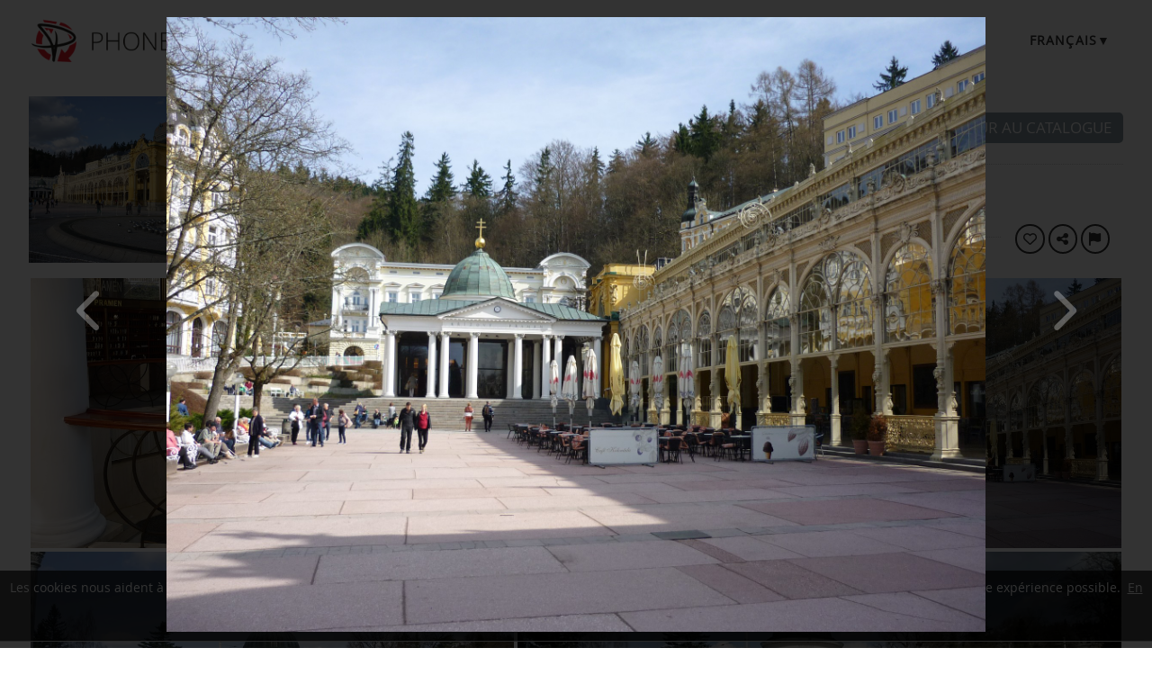

--- FILE ---
content_type: text/html;charset=utf-8
request_url: https://www.phonecopy.com/fr/gallery/SkMm8oeqQmGE/2793427
body_size: 9154
content:
<!DOCTYPE html>
<html lang="fr" data-lang="fr">
<head>
    <title>Mariánské Lázně - PhoneCopy</title>
    <meta charset="utf-8" />
    <meta name="viewport" content="initial-scale=1.0, user-scalable=yes">
    <meta name="description" content="29 photos de Martin Plicka publiées le 29 avril. Cliquez pour voir les photos en taille réelle." />
    <meta name="keywords" content="Cities, Holiday, Travelling, Trips, galerie des médias, Galerie PhoneCopy" />
    <meta http-equiv="X-UA-Compatible" content="IE=Edge" />
    <link href="/static/css/application.css?t=20260114T131442" rel="preload" as="style" media="screen">
    <link href="/static/css/application.css?t=20260114T131442" rel="stylesheet" media="screen">
    <link rel="preload" href="/static/css/fa-icons.css?t=20260114T131442" media="screen" as="style" onload="this.onload=null;this.rel='stylesheet'">
    <noscript><link rel="stylesheet" href="/static/css/fa-icons.css?t=20260114T131442" media="screen"></noscript>
    <link rel="preload" href="/static/css/featherlight.min.css?t=20260114T131442" media="screen" as="style" onload="this.onload=null;this.rel='stylesheet'">
    <noscript><link rel="stylesheet" href="/static/css/featherlight.min.css?t=20260114T131442" media="screen"></noscript>
<link rel="preload" href="/static/css/featherlight.gallery.min.css?t=20260114T131442" media="screen" as="style" onload="this.onload=null;this.rel='stylesheet'">
    <noscript><link rel="stylesheet" href="/static/css/featherlight.gallery.min.css?t=20260114T131442" media="screen"></noscript>

    <link rel="apple-touch-icon" sizes="57x57" href="/static/images/favicon/apple-touch-icon-57x57.png">
    <link rel="apple-touch-icon" sizes="114x114" href="/static/images/favicon/apple-touch-icon-114x114.png">
    <link rel="apple-touch-icon" sizes="72x72" href="/static/images/favicon/apple-touch-icon-72x72.png">
    <link rel="apple-touch-icon" sizes="144x144" href="/static/images/favicon/apple-touch-icon-144x144.png">
    <link rel="apple-touch-icon" sizes="60x60" href="/static/images/favicon/apple-touch-icon-60x60.png">
    <link rel="apple-touch-icon" sizes="120x120" href="/static/images/favicon/apple-touch-icon-120x120.png">
    <link rel="apple-touch-icon" sizes="76x76" href="/static/images/favicon/apple-touch-icon-76x76.png">
    <link rel="apple-touch-icon" sizes="152x152" href="/static/images/favicon/apple-touch-icon-152x152.png">
    <link rel="apple-touch-icon" sizes="180x180" href="/static/images/favicon/apple-touch-icon-180x180.png">
    <link rel="icon" type="image/png" href="/static/images/favicon/favicon-192x192.png" sizes="192x192">
    <link rel="icon" type="image/png" href="/static/images/favicon/favicon-160x160.png" sizes="160x160">
    <link rel="icon" type="image/png" href="/static/images/favicon/favicon-96x96.png" sizes="96x96">
    <link rel="icon" type="image/png" href="/static/images/favicon/favicon-16x16.png" sizes="16x16">
    <link rel="icon" type="image/png" href="/static/images/favicon/favicon-32x32.png" sizes="32x32">
    <meta name="msapplication-TileColor" content="#2d89ef">
    <meta name="msapplication-TileImage" content="/static/images/favicon/mstile-144x144.png">
    <link rel="canonical" href="https://www.phonecopy.com/fr/gallery/SkMm8oeqQmGE/2793427">
    <link rel="alternate" href="https://www.phonecopy.com/en/gallery/SkMm8oeqQmGE/2793427" hreflang="en">
    <link rel="alternate" href="https://www.phonecopy.com/cs/gallery/SkMm8oeqQmGE/2793427" hreflang="cs">
    <link rel="alternate" href="https://www.phonecopy.com/de/gallery/SkMm8oeqQmGE/2793427" hreflang="de">
    <link rel="alternate" href="https://www.phonecopy.com/es/gallery/SkMm8oeqQmGE/2793427" hreflang="es">
    <link rel="alternate" href="https://www.phonecopy.com/pt/gallery/SkMm8oeqQmGE/2793427" hreflang="pt">
    <link rel="alternate" href="https://www.phonecopy.com/ru/gallery/SkMm8oeqQmGE/2793427" hreflang="ru">
    <link rel="alternate" href="https://www.phonecopy.com/fr/gallery/SkMm8oeqQmGE/2793427" hreflang="fr">
    <link rel="alternate" href="https://www.phonecopy.com/tr/gallery/SkMm8oeqQmGE/2793427" hreflang="tr">




    <meta property="og:site_name" content="PhoneCopy">
    <meta name="twitter:site" content="@phonecopy">
    <meta name="twitter:creator" content="@phonecopy">
    <meta name="twitter:card" content="summary_large_image">

    <meta property="og:title" content="Photo sans nom dans les photos de Mariánské Lázně sur PhoneCopy Gallery"/>
    <meta name="twitter:title" content="Photo sans nom dans les photos de Mariánské Lázně sur PhoneCopy Gallery">
    <meta property="og:type" content="article"/>
    <meta property="og:image" content="https://www.phonecopy.com/fr/photos/visitFullScreen/SkMm8oeqQmGE/2793427"/>
    <meta name="twitter:image" content="https://www.phonecopy.com/fr/photos/visitFullScreen/SkMm8oeqQmGE/2793427">
    <meta property="og:description" content="29 photos de Martin Plicka publiées le 29 avril. Cliquez pour voir les photos en taille réelle."/>
    <meta name="twitter:description" content="29 photos de Martin Plicka publiées le 29 avril. Cliquez pour voir les photos en taille réelle."/>
    <meta property="og:url" content="https://www.phonecopy.com/fr/gallery/SkMm8oeqQmGE/2793427"/>

<script type="application/ld+json">
{
  "@context": "http://schema.org",
  "@type": "Article",
  "mainEntityOfPage": {
    "@type": "WebPage",
    "@id": "https://www.phonecopy.com/"
  },
  "headline": "Photo sans nom dans les photos de Mariánské Lázně sur PhoneCopy Gallery",
  "image": [
      "https://www.phonecopy.com/fr/photos/visitFullScreen/SkMm8oeqQmGE/2793427"
  ],
  "datePublished": "2021-04-29T17:15:48.056252",
  "dateModified": "2021-04-29T17:18:31.425032",
  "author": {
    "@type": "Organization",
    "name": "phonecopy.com",
    "logo": {
      "@type": "ImageObject",
      "url": "https://www.phonecopy.com/static/images/favicon/favicon-160x160.png"
    }
  },
  "publisher": {
    "@type": "Organization",
    "name": "phonecopy.com",
    "logo": {
      "@type": "ImageObject",
      "url": "https://www.phonecopy.com/static/images/favicon/favicon-160x160.png"
    }
  },
  "description": "29 photos de Martin Plicka publiées le 29 avril. Cliquez pour voir les photos en taille réelle."
}
</script>





<script type="text/javascript">
  var _gaq = _gaq || [];
</script>

</head>

<body class="bp  gallery">
<input id="pageK" type="hidden" value="" />
<input id="tokenInterval" type="hidden" value="1800000.0" />

<div id="header">
    <a class="logo" href="/fr/">Phonecopy - Your Personal Cloud</a>
    <div class="nav-block hiddenIfNarrow" id="nav-block">
        <ul>
            <li><a href="/fr/pages/pricing">Tarifs</a></li>
            <li><a href="/fr/phones">Appareils compatibles</a></li>
            <li><a href="/fr/gallery/catalog">Galeries</a></li>
                <li><a class="button" href="/fr/registration/form?referrer=gallery%2FSkMm8oeqQmGE%2F2793427" id="linkSignUp">S&#39;inscrire</a>
    <li><a href="/fr/signin?referrer=gallery%2FSkMm8oeqQmGE%2F2793427">Connexion</a>

        </ul>
    </div>
    <div class="lang-block">
        <div class="language expander">
<span class="select">français&#9660;</span>
<ul class="language-list">
        <li><a href="/en/gallery/SkMm8oeqQmGE/2793427">english</a></li>
        <li><a href="/cs/gallery/SkMm8oeqQmGE/2793427">čeština</a></li>
        <li><a href="/de/gallery/SkMm8oeqQmGE/2793427">Deutsch</a></li>
        <li><a href="/es/gallery/SkMm8oeqQmGE/2793427">español</a></li>
        <li><a href="/pt/gallery/SkMm8oeqQmGE/2793427">português</a></li>
        <li><a href="/ru/gallery/SkMm8oeqQmGE/2793427">русский</a></li>
        <li><a href="/tr/gallery/SkMm8oeqQmGE/2793427">Türkçe</a></li>
</ul>

</div>

    </div>
    <a id="menu-button" href="#" data-component="offcanvas" data-target="#offcanvas-wrapper" data-direction="right" data-width="300px" data-push="false">
        <i class="menu-icon"></i>
    </a>
</div>

<div id="cookieAgreement" class="messages notice hidden">
    <span class="cookie-agreement-group-initial">
    Les cookies nous aident à fournir nos services.
    Nous aimerions vous demander de nous autoriser à utiliser des cookies non essentiels pour vous offrir la meilleure expérience possible.
    </span>
    <span class="cookie-agreement-group-settings">
    Veuillez sélectionner les catégories de cookies à autoriser.
    </span>
    <a href="/fr/pages/cookies_policy" target="_blank">En savoir plus</a>.
    <div class="cookie-agreement-group-settings button-group">
        <label><input class="cookie-agreement-functional" type="checkbox" checked disabled>Fonctionnel (obligatoire, fournir des fonctionnalités d&#39;application)</label>
        <label><input class="cookie-agreement-statistics" type="checkbox">Analyse de données (fréquentation web, performance)</label>
        <label><input class="cookie-agreement-ads" type="checkbox">Annonces (annonces personnalisées)</label>
        <a href="#" class="cookie-agreement-save button preferred">Sauvegarder</a>
    </div>
    <div class="cookie-agreement-group-initial button-group">
        <a href="#" class="cookie-agreement-allow button preferred">Tout autoriser</a>
        <a href="#" class="cookie-agreement-deny button preferred">Refuser</a>
        <a href="#" class="cookie-agreement-settings button">Réglages</a>
    </div>
</div>


<div id="page-container">
<div id="page-wrap">
    <div id="page">
        <div class="content" id="content">
                <div id="messages-error" class="messages hidden">
        <ul class="error">
        </ul>
    </div>
    <div id="messages-warning" class="messages hidden">
        <ul class="notice">
        </ul>
    </div>
    <div id="messages-info" class="messages temporary hidden">
        <ul class="info">
        </ul>
    </div>
    <div id="messages-ok" class="messages temporary hidden">
        <ul class="success">
        </ul>
    </div>

            
        <div class="gallery-header-grid" data-gallery-url="SkMm8oeqQmGE" data-gallery-id="207" data-gallery-privacy-level="2">
        <div class="coverPhoto" >
                <img src="/fr/photos/visitFullThumbnail/SkMm8oeqQmGE/2793452" alt="Cover photo">
        </div>
        <div class="stats">
                <div class=" like-info " ><span class="like-count">2</span>&nbsp;<span class="icon-like like-indicator "></span></div>

            <div><span class="count">29</span> <span class="icon-image"></span></div>
            <span class="created">
                29 avr. 2021
            </span>
        </div>
        <div class="title">
            <h1 class="gallery-name in-place-edit-colors floating-controls">Mariánské Lázně</h1>
            <span class="author-name-wrapper">
                <span class="gallery-author">par <a href="/u/!129">Martin Plicka</a></span>

            </span>
        </div>
        <div class="nav-buttons">
                <a class="button" href="/gallery/catalog">Retour au catalogue</a>
        </div>
        <div class="divider-1"></div>
        <div class="divider-2"></div>
        <div class="view-as-public">
        </div>
            <div class="gallery-categories">
        <span id="galleryCategoriesList" class="gallery-categories-list">
            <a class="gallery-category-item" data-id="64" href="/fr/gallery/category/cities"><span class="category-name">Cities</span><span class="icon-remove" title="supprimer la catégorie"></span></a>
            <a class="gallery-category-item" data-id="76" href="/fr/gallery/category/holiday"><span class="category-name">Holiday</span><span class="icon-remove" title="supprimer la catégorie"></span></a>
            <a class="gallery-category-item" data-id="8" href="/fr/gallery/category/travel"><span class="category-name">Travelling</span><span class="icon-remove" title="supprimer la catégorie"></span></a>
            <a class="gallery-category-item" data-id="32" href="/fr/gallery/category/trips"><span class="category-name">Trips</span><span class="icon-remove" title="supprimer la catégorie"></span></a>
        </span>
    </div>

        <div class="action-buttons">
            <button class="like-gallery round-button-like like-indicator   like-info" title="Aimer"></button>
            <span class="share-button-wrapper"><button class="round-button-share share-gallery" title="Partager" data-url="https://www.phonecopy.com/gallery/SkMm8oeqQmGE"></button></span>
            <a href="/fr/gallery/report/SkMm8oeqQmGE" class="round-button-report report-gallery" title="Report gallery"></a>
        </div>
    </div>

        <div id="gallery-photos" class="media-list " data-featherlight-gallery data-featherlight-filter="a.media-list-item">
            <a href="#" style="max-width: 0; margin: 0"><!-- do not remove, makes drag&drop to pos 0 possible --></a>
                <a href="/fr/gallery/SkMm8oeqQmGE/2793423-krizovy-pramen" data-href="/fr/gallery/SkMm8oeqQmGE/2793423-krizovy-pramen" class="media-list-item  " data-id="2793423" data-gallery-url="SkMm8oeqQmGE" data-tags="kolonáda,lázně,pramen" data-featherlight="#full2793423" title="cliquez pour prévisualiser">
                    <img class="media-list-item-thumbnail" src="/fr/photos/visitFullThumbnail/SkMm8oeqQmGE/2793423" alt="Křížový pramen">
                    <div class="overlay-caption">
                            <div class="media-file-likes like-info " ><span class="like-count">0</span>&nbsp;<span class="icon-like like-indicator "></span></div>

                        <div class="media-file-name">Křížový pramen</div>
                        <div class="hidden media-file-description unset"></div>
                    </div>
                </a>
                <a href="/fr/gallery/SkMm8oeqQmGE/2793424" data-href="/fr/gallery/SkMm8oeqQmGE/2793424" class="media-list-item  " data-id="2793424" data-gallery-url="SkMm8oeqQmGE" data-tags="kolonáda,lázně,pramen" data-featherlight="#full2793424" title="cliquez pour prévisualiser">
                    <img class="media-list-item-thumbnail" src="/fr/photos/visitFullThumbnail/SkMm8oeqQmGE/2793424" alt="Sans nom">
                    <div class="overlay-caption">
                            <div class="media-file-likes like-info " ><span class="like-count">0</span>&nbsp;<span class="icon-like like-indicator "></span></div>

                        <div class="media-file-name unset"></div>
                        <div class="hidden media-file-description unset"></div>
                    </div>
                </a>
                <a href="/fr/gallery/SkMm8oeqQmGE/2793427" data-href="/fr/gallery/SkMm8oeqQmGE/2793427" class="media-list-item view " data-id="2793427" data-gallery-url="SkMm8oeqQmGE" data-tags="kolonáda" data-featherlight="#full2793427" title="cliquez pour prévisualiser">
                    <img class="media-list-item-thumbnail" src="/fr/photos/visitFullThumbnail/SkMm8oeqQmGE/2793427" alt="Sans nom">
                    <div class="overlay-caption">
                            <div class="media-file-likes like-info " ><span class="like-count">0</span>&nbsp;<span class="icon-like like-indicator "></span></div>

                        <div class="media-file-name unset"></div>
                        <div class="hidden media-file-description unset"></div>
                    </div>
                </a>
                <a href="/fr/gallery/SkMm8oeqQmGE/2793431-kolonada-karolinina-a-rudolfova-pramene" data-href="/fr/gallery/SkMm8oeqQmGE/2793431-kolonada-karolinina-a-rudolfova-pramene" class="media-list-item  " data-id="2793431" data-gallery-url="SkMm8oeqQmGE" data-tags="kolonáda,lázně,pramen" data-featherlight="#full2793431" title="cliquez pour prévisualiser">
                    <img class="media-list-item-thumbnail" src="/fr/photos/visitFullThumbnail/SkMm8oeqQmGE/2793431" alt="Kolonáda Karolinina a Rudolfova pramene">
                    <div class="overlay-caption">
                            <div class="media-file-likes like-info " ><span class="like-count">0</span>&nbsp;<span class="icon-like like-indicator "></span></div>

                        <div class="media-file-name">Kolonáda Karolinina a Rudolfova pramene</div>
                        <div class="hidden media-file-description unset"></div>
                    </div>
                </a>
                <a href="/fr/gallery/SkMm8oeqQmGE/2793411-kolonada-karolinina-a-rudolfova-pramene" data-href="/fr/gallery/SkMm8oeqQmGE/2793411-kolonada-karolinina-a-rudolfova-pramene" class="media-list-item  " data-id="2793411" data-gallery-url="SkMm8oeqQmGE" data-tags="kolonáda,lázně,pramen" data-featherlight="#full2793411" title="cliquez pour prévisualiser">
                    <img class="media-list-item-thumbnail" src="/fr/photos/visitFullThumbnail/SkMm8oeqQmGE/2793411" alt="Kolonáda Karolinina a Rudolfova pramene">
                    <div class="overlay-caption">
                            <div class="media-file-likes like-info " ><span class="like-count">0</span>&nbsp;<span class="icon-like like-indicator "></span></div>

                        <div class="media-file-name">Kolonáda Karolinina a Rudolfova pramene</div>
                        <div class="hidden media-file-description unset"></div>
                    </div>
                </a>
                <a href="/fr/gallery/SkMm8oeqQmGE/2793412-kolonada-karolinina-a-rudolfova-pramene" data-href="/fr/gallery/SkMm8oeqQmGE/2793412-kolonada-karolinina-a-rudolfova-pramene" class="media-list-item  " data-id="2793412" data-gallery-url="SkMm8oeqQmGE" data-tags="" data-featherlight="#full2793412" title="cliquez pour prévisualiser">
                    <img class="media-list-item-thumbnail" src="/fr/photos/visitFullThumbnail/SkMm8oeqQmGE/2793412" alt="Kolonáda Karolinina a Rudolfova pramene">
                    <div class="overlay-caption">
                            <div class="media-file-likes like-info " ><span class="like-count">0</span>&nbsp;<span class="icon-like like-indicator "></span></div>

                        <div class="media-file-name">Kolonáda Karolinina a Rudolfova pramene</div>
                        <div class="hidden media-file-description unset"></div>
                    </div>
                </a>
                <a href="/fr/gallery/SkMm8oeqQmGE/2793432" data-href="/fr/gallery/SkMm8oeqQmGE/2793432" class="media-list-item  " data-id="2793432" data-gallery-url="SkMm8oeqQmGE" data-tags="" data-featherlight="#full2793432" title="cliquez pour prévisualiser">
                    <img class="media-list-item-thumbnail" src="/fr/photos/visitFullThumbnail/SkMm8oeqQmGE/2793432" alt="Sans nom">
                    <div class="overlay-caption">
                            <div class="media-file-likes like-info " ><span class="like-count">0</span>&nbsp;<span class="icon-like like-indicator "></span></div>

                        <div class="media-file-name unset"></div>
                        <div class="hidden media-file-description unset"></div>
                    </div>
                </a>
                <a href="/fr/gallery/SkMm8oeqQmGE/2793433" data-href="/fr/gallery/SkMm8oeqQmGE/2793433" class="media-list-item  " data-id="2793433" data-gallery-url="SkMm8oeqQmGE" data-tags="" data-featherlight="#full2793433" title="cliquez pour prévisualiser">
                    <img class="media-list-item-thumbnail" src="/fr/photos/visitFullThumbnail/SkMm8oeqQmGE/2793433" alt="Sans nom">
                    <div class="overlay-caption">
                            <div class="media-file-likes like-info " ><span class="like-count">0</span>&nbsp;<span class="icon-like like-indicator "></span></div>

                        <div class="media-file-name unset"></div>
                        <div class="hidden media-file-description unset"></div>
                    </div>
                </a>
                    <div class="floating-teaser-form">
    <div class="teaser-form">
    <div class="info-block">
        <p>Inscrivez-vous pour aimer les photos ou enregistrer la galerie afin de pouvoir y revenir à tout moment.</p>
        <p>Inscrivez-vous gratuitement à PhoneCopy dès maintenant en rentrant votre e-mail.</p>
    </div>
    <div class="signup-block">
    <div class="signin">Avez-vous déjà un compte ? <a href="/fr/signin?referrer=gallery/SkMm8oeqQmGE">Connexion</a></div>
        <form id="floatingSignUpTeaserForm" action="https://www.phonecopy.com/fr/registration/form?referrer=gallery/SkMm8oeqQmGE" method="POST">
        <div class="signup">
            <input type="email" name="email" autocomplete="email" placeholder="Entrer votre adresse email" value="" required>
            <button class="g-recaptcha button big preffered" type="submit" data-sitekey="6LcEIPYbAAAAANIV1bsA9sb_cve1h6tLm2sPk27n" data-callback="onSignUpFloatingCaptchaSubmit" data-action="signup">S&#39;inscrire</button>
        </div>
        </form>
    </div>
</div>

</div>

                <a href="/fr/gallery/SkMm8oeqQmGE/2793434" data-href="/fr/gallery/SkMm8oeqQmGE/2793434" class="media-list-item  " data-id="2793434" data-gallery-url="SkMm8oeqQmGE" data-tags="" data-featherlight="#full2793434" title="cliquez pour prévisualiser">
                    <img class="media-list-item-thumbnail" src="/fr/photos/visitFullThumbnail/SkMm8oeqQmGE/2793434" alt="Sans nom">
                    <div class="overlay-caption">
                            <div class="media-file-likes like-info " ><span class="like-count">0</span>&nbsp;<span class="icon-like like-indicator "></span></div>

                        <div class="media-file-name unset"></div>
                        <div class="hidden media-file-description unset"></div>
                    </div>
                </a>
                <a href="/fr/gallery/SkMm8oeqQmGE/2793435" data-href="/fr/gallery/SkMm8oeqQmGE/2793435" class="media-list-item  " data-id="2793435" data-gallery-url="SkMm8oeqQmGE" data-tags="" data-featherlight="#full2793435" title="cliquez pour prévisualiser">
                    <img class="media-list-item-thumbnail" src="/fr/photos/visitFullThumbnail/SkMm8oeqQmGE/2793435" alt="Sans nom">
                    <div class="overlay-caption">
                            <div class="media-file-likes like-info " ><span class="like-count">0</span>&nbsp;<span class="icon-like like-indicator "></span></div>

                        <div class="media-file-name unset"></div>
                        <div class="hidden media-file-description unset"></div>
                    </div>
                </a>
                <a href="/fr/gallery/SkMm8oeqQmGE/2793436" data-href="/fr/gallery/SkMm8oeqQmGE/2793436" class="media-list-item  " data-id="2793436" data-gallery-url="SkMm8oeqQmGE" data-tags="" data-featherlight="#full2793436" title="cliquez pour prévisualiser">
                    <img class="media-list-item-thumbnail" src="/fr/photos/visitFullThumbnail/SkMm8oeqQmGE/2793436" alt="Sans nom">
                    <div class="overlay-caption">
                            <div class="media-file-likes like-info " ><span class="like-count">0</span>&nbsp;<span class="icon-like like-indicator "></span></div>

                        <div class="media-file-name unset"></div>
                        <div class="hidden media-file-description unset"></div>
                    </div>
                </a>
                <a href="/fr/gallery/SkMm8oeqQmGE/2793438" data-href="/fr/gallery/SkMm8oeqQmGE/2793438" class="media-list-item  " data-id="2793438" data-gallery-url="SkMm8oeqQmGE" data-tags="" data-featherlight="#full2793438" title="cliquez pour prévisualiser">
                    <img class="media-list-item-thumbnail" src="/fr/photos/visitFullThumbnail/SkMm8oeqQmGE/2793438" alt="Sans nom">
                    <div class="overlay-caption">
                            <div class="media-file-likes like-info " ><span class="like-count">0</span>&nbsp;<span class="icon-like like-indicator "></span></div>

                        <div class="media-file-name unset"></div>
                        <div class="hidden media-file-description unset"></div>
                    </div>
                </a>
                <a href="/fr/gallery/SkMm8oeqQmGE/2793439" data-href="/fr/gallery/SkMm8oeqQmGE/2793439" class="media-list-item  " data-id="2793439" data-gallery-url="SkMm8oeqQmGE" data-tags="" data-featherlight="#full2793439" title="cliquez pour prévisualiser">
                    <img class="media-list-item-thumbnail" src="/fr/photos/visitFullThumbnail/SkMm8oeqQmGE/2793439" alt="Sans nom">
                    <div class="overlay-caption">
                            <div class="media-file-likes like-info " ><span class="like-count">0</span>&nbsp;<span class="icon-like like-indicator "></span></div>

                        <div class="media-file-name unset"></div>
                        <div class="hidden media-file-description unset"></div>
                    </div>
                </a>
                <a href="/fr/gallery/SkMm8oeqQmGE/2793440" data-href="/fr/gallery/SkMm8oeqQmGE/2793440" class="media-list-item  " data-id="2793440" data-gallery-url="SkMm8oeqQmGE" data-tags="" data-featherlight="#full2793440" title="cliquez pour prévisualiser">
                    <img class="media-list-item-thumbnail" src="/fr/photos/visitFullThumbnail/SkMm8oeqQmGE/2793440" alt="Sans nom">
                    <div class="overlay-caption">
                            <div class="media-file-likes like-info " ><span class="like-count">0</span>&nbsp;<span class="icon-like like-indicator "></span></div>

                        <div class="media-file-name unset"></div>
                        <div class="hidden media-file-description unset"></div>
                    </div>
                </a>
                <a href="/fr/gallery/SkMm8oeqQmGE/2793441" data-href="/fr/gallery/SkMm8oeqQmGE/2793441" class="media-list-item  " data-id="2793441" data-gallery-url="SkMm8oeqQmGE" data-tags="" data-featherlight="#full2793441" title="cliquez pour prévisualiser">
                    <img class="media-list-item-thumbnail" src="/fr/photos/visitFullThumbnail/SkMm8oeqQmGE/2793441" alt="Sans nom">
                    <div class="overlay-caption">
                            <div class="media-file-likes like-info " ><span class="like-count">0</span>&nbsp;<span class="icon-like like-indicator "></span></div>

                        <div class="media-file-name unset"></div>
                        <div class="hidden media-file-description unset"></div>
                    </div>
                </a>
                <a href="/fr/gallery/SkMm8oeqQmGE/2793443" data-href="/fr/gallery/SkMm8oeqQmGE/2793443" class="media-list-item  " data-id="2793443" data-gallery-url="SkMm8oeqQmGE" data-tags="" data-featherlight="#full2793443" title="cliquez pour prévisualiser">
                    <img class="media-list-item-thumbnail" src="/fr/photos/visitFullThumbnail/SkMm8oeqQmGE/2793443" alt="Sans nom">
                    <div class="overlay-caption">
                            <div class="media-file-likes like-info " ><span class="like-count">0</span>&nbsp;<span class="icon-like like-indicator "></span></div>

                        <div class="media-file-name unset"></div>
                        <div class="hidden media-file-description unset"></div>
                    </div>
                </a>
                <a href="/fr/gallery/SkMm8oeqQmGE/2793444" data-href="/fr/gallery/SkMm8oeqQmGE/2793444" class="media-list-item  " data-id="2793444" data-gallery-url="SkMm8oeqQmGE" data-tags="" data-featherlight="#full2793444" title="cliquez pour prévisualiser">
                    <img class="media-list-item-thumbnail" src="/fr/photos/visitFullThumbnail/SkMm8oeqQmGE/2793444" alt="Sans nom">
                    <div class="overlay-caption">
                            <div class="media-file-likes like-info " ><span class="like-count">0</span>&nbsp;<span class="icon-like like-indicator "></span></div>

                        <div class="media-file-name unset"></div>
                        <div class="hidden media-file-description unset"></div>
                    </div>
                </a>
                <a href="/fr/gallery/SkMm8oeqQmGE/2793414" data-href="/fr/gallery/SkMm8oeqQmGE/2793414" class="media-list-item  " data-id="2793414" data-gallery-url="SkMm8oeqQmGE" data-tags="" data-featherlight="#full2793414" title="cliquez pour prévisualiser">
                    <img class="media-list-item-thumbnail" src="/fr/photos/visitFullThumbnail/SkMm8oeqQmGE/2793414" alt="Sans nom">
                    <div class="overlay-caption">
                            <div class="media-file-likes like-info " ><span class="like-count">0</span>&nbsp;<span class="icon-like like-indicator "></span></div>

                        <div class="media-file-name unset"></div>
                        <div class="hidden media-file-description unset"></div>
                    </div>
                </a>
                <a href="/fr/gallery/SkMm8oeqQmGE/2793445" data-href="/fr/gallery/SkMm8oeqQmGE/2793445" class="media-list-item  " data-id="2793445" data-gallery-url="SkMm8oeqQmGE" data-tags="" data-featherlight="#full2793445" title="cliquez pour prévisualiser">
                    <img class="media-list-item-thumbnail" src="/fr/photos/visitFullThumbnail/SkMm8oeqQmGE/2793445" alt="Sans nom">
                    <div class="overlay-caption">
                            <div class="media-file-likes like-info " ><span class="like-count">0</span>&nbsp;<span class="icon-like like-indicator "></span></div>

                        <div class="media-file-name unset"></div>
                        <div class="hidden media-file-description unset"></div>
                    </div>
                </a>
                <a href="/fr/gallery/SkMm8oeqQmGE/2793446" data-href="/fr/gallery/SkMm8oeqQmGE/2793446" class="media-list-item  " data-id="2793446" data-gallery-url="SkMm8oeqQmGE" data-tags="" data-featherlight="#full2793446" title="cliquez pour prévisualiser">
                    <img class="media-list-item-thumbnail" src="/fr/photos/visitFullThumbnail/SkMm8oeqQmGE/2793446" alt="Sans nom">
                    <div class="overlay-caption">
                            <div class="media-file-likes like-info " ><span class="like-count">0</span>&nbsp;<span class="icon-like like-indicator "></span></div>

                        <div class="media-file-name unset"></div>
                        <div class="hidden media-file-description unset"></div>
                    </div>
                </a>
                <a href="/fr/gallery/SkMm8oeqQmGE/2793447" data-href="/fr/gallery/SkMm8oeqQmGE/2793447" class="media-list-item  " data-id="2793447" data-gallery-url="SkMm8oeqQmGE" data-tags="" data-featherlight="#full2793447" title="cliquez pour prévisualiser">
                    <img class="media-list-item-thumbnail" src="/fr/photos/visitFullThumbnail/SkMm8oeqQmGE/2793447" alt="Sans nom">
                    <div class="overlay-caption">
                            <div class="media-file-likes like-info " ><span class="like-count">0</span>&nbsp;<span class="icon-like like-indicator "></span></div>

                        <div class="media-file-name unset"></div>
                        <div class="hidden media-file-description unset"></div>
                    </div>
                </a>
                <a href="/fr/gallery/SkMm8oeqQmGE/2793448" data-href="/fr/gallery/SkMm8oeqQmGE/2793448" class="media-list-item  " data-id="2793448" data-gallery-url="SkMm8oeqQmGE" data-tags="" data-featherlight="#full2793448" title="cliquez pour prévisualiser">
                    <img class="media-list-item-thumbnail" src="/fr/photos/visitFullThumbnail/SkMm8oeqQmGE/2793448" alt="Sans nom">
                    <div class="overlay-caption">
                            <div class="media-file-likes like-info " ><span class="like-count">0</span>&nbsp;<span class="icon-like like-indicator "></span></div>

                        <div class="media-file-name unset"></div>
                        <div class="hidden media-file-description unset"></div>
                    </div>
                </a>
                <a href="/fr/gallery/SkMm8oeqQmGE/2793450" data-href="/fr/gallery/SkMm8oeqQmGE/2793450" class="media-list-item  " data-id="2793450" data-gallery-url="SkMm8oeqQmGE" data-tags="" data-featherlight="#full2793450" title="cliquez pour prévisualiser">
                    <img class="media-list-item-thumbnail" src="/fr/photos/visitFullThumbnail/SkMm8oeqQmGE/2793450" alt="Sans nom">
                    <div class="overlay-caption">
                            <div class="media-file-likes like-info " ><span class="like-count">0</span>&nbsp;<span class="icon-like like-indicator "></span></div>

                        <div class="media-file-name unset"></div>
                        <div class="hidden media-file-description unset"></div>
                    </div>
                </a>
                <a href="/fr/gallery/SkMm8oeqQmGE/2793451" data-href="/fr/gallery/SkMm8oeqQmGE/2793451" class="media-list-item  " data-id="2793451" data-gallery-url="SkMm8oeqQmGE" data-tags="" data-featherlight="#full2793451" title="cliquez pour prévisualiser">
                    <img class="media-list-item-thumbnail" src="/fr/photos/visitFullThumbnail/SkMm8oeqQmGE/2793451" alt="Sans nom">
                    <div class="overlay-caption">
                            <div class="media-file-likes like-info " ><span class="like-count">0</span>&nbsp;<span class="icon-like like-indicator "></span></div>

                        <div class="media-file-name unset"></div>
                        <div class="hidden media-file-description unset"></div>
                    </div>
                </a>
                <a href="/fr/gallery/SkMm8oeqQmGE/2793419" data-href="/fr/gallery/SkMm8oeqQmGE/2793419" class="media-list-item  " data-id="2793419" data-gallery-url="SkMm8oeqQmGE" data-tags="" data-featherlight="#full2793419" title="cliquez pour prévisualiser">
                    <img class="media-list-item-thumbnail" src="/fr/photos/visitFullThumbnail/SkMm8oeqQmGE/2793419" alt="Sans nom">
                    <div class="overlay-caption">
                            <div class="media-file-likes like-info " ><span class="like-count">0</span>&nbsp;<span class="icon-like like-indicator "></span></div>

                        <div class="media-file-name unset"></div>
                        <div class="hidden media-file-description unset"></div>
                    </div>
                </a>
                <a href="/fr/gallery/SkMm8oeqQmGE/2793452" data-href="/fr/gallery/SkMm8oeqQmGE/2793452" class="media-list-item  " data-id="2793452" data-gallery-url="SkMm8oeqQmGE" data-tags="" data-featherlight="#full2793452" title="cliquez pour prévisualiser">
                    <img class="media-list-item-thumbnail" src="/fr/photos/visitFullThumbnail/SkMm8oeqQmGE/2793452" alt="Sans nom">
                    <div class="overlay-caption">
                            <div class="media-file-likes like-info " ><span class="like-count">0</span>&nbsp;<span class="icon-like like-indicator "></span></div>

                        <div class="media-file-name unset"></div>
                        <div class="hidden media-file-description unset"></div>
                    </div>
                </a>
                <a href="/fr/gallery/SkMm8oeqQmGE/2793454" data-href="/fr/gallery/SkMm8oeqQmGE/2793454" class="media-list-item  " data-id="2793454" data-gallery-url="SkMm8oeqQmGE" data-tags="kolonáda" data-featherlight="#full2793454" title="cliquez pour prévisualiser">
                    <img class="media-list-item-thumbnail" src="/fr/photos/visitFullThumbnail/SkMm8oeqQmGE/2793454" alt="Sans nom">
                    <div class="overlay-caption">
                            <div class="media-file-likes like-info " ><span class="like-count">0</span>&nbsp;<span class="icon-like like-indicator "></span></div>

                        <div class="media-file-name unset"></div>
                        <div class="hidden media-file-description unset"></div>
                    </div>
                </a>
                <a href="/fr/gallery/SkMm8oeqQmGE/2793420" data-href="/fr/gallery/SkMm8oeqQmGE/2793420" class="media-list-item  " data-id="2793420" data-gallery-url="SkMm8oeqQmGE" data-tags="" data-featherlight="#full2793420" title="cliquez pour prévisualiser">
                    <img class="media-list-item-thumbnail" src="/fr/photos/visitFullThumbnail/SkMm8oeqQmGE/2793420" alt="Sans nom">
                    <div class="overlay-caption">
                            <div class="media-file-likes like-info " ><span class="like-count">0</span>&nbsp;<span class="icon-like like-indicator "></span></div>

                        <div class="media-file-name unset"></div>
                        <div class="hidden media-file-description unset"></div>
                    </div>
                </a>
                <a href="/fr/gallery/SkMm8oeqQmGE/2793588" data-href="/fr/gallery/SkMm8oeqQmGE/2793588" class="media-list-item  " data-id="2793588" data-gallery-url="SkMm8oeqQmGE" data-tags="" data-featherlight="#full2793588" title="cliquez pour prévisualiser">
                    <img class="media-list-item-thumbnail" src="/fr/photos/visitFullThumbnail/SkMm8oeqQmGE/2793588" alt="Sans nom">
                    <div class="overlay-caption">
                            <div class="media-file-likes like-info " ><span class="like-count">0</span>&nbsp;<span class="icon-like like-indicator "></span></div>

                        <div class="media-file-name unset"></div>
                        <div class="hidden media-file-description unset"></div>
                    </div>
                </a>
    </div>

    <div class="media-featherlight-container">
            <div id="full2793423" class="media-featherlight-item background-image " style="background-image: url(/fr/photos/visitFullThumbnail/SkMm8oeqQmGE/2793423);" data-id="2793423" data-gallery-url="SkMm8oeqQmGE" >
                    <img src="[data-uri]" data-src="/fr/photos/visitFullScreen/SkMm8oeqQmGE/2793423" alt="Křížový pramen"
                         width="3264" height="2448">
                <div class="fullscreen-tags hide-on-video-play">
                    <a class="photo-tag-item-template hidden" href="/fr/gallery/tag/"><span class="tag-name"></span><span class="icon-remove" title="enlever l&#39;étiquette"></span></a>
                    <span class="media-file-tags-list"></span>
                </div>
                <div class="fullscreen-close">
                    <a class="icon-close"></a>
                </div>
                <div class="menu-wrapper">
                </div>
                <div class="fullscreen-info hide-on-video-play">
                        <div id="share2793423" class="yuimenu plain transparent-white" data-share-url="https://www.phonecopy.com/gallery/SkMm8oeqQmGE/2793423-krizovy-pramen" >
        <div class="bd">
            <ul class="first-of-type">
                <li class="yuimenuitem">
                    <a class="round-button-with-label rb-hover-invert share-fb" href="#" target="_blank">
                        <span class="round-button-facebook"></span>
                        <span class="label">Partager sur Facebook</span>
                    </a>
                </li>
                <li class="yuimenuitem">
                    <a class="round-button-with-label rb-hover-invert share-tw" href="#" target="_blank">
                        <span class="round-button-twitter"></span>
                        <span class="label">Share on X</span>
                    </a>
                </li>
                <li class="yuimenuitem">
                    <a class="round-button-with-label rb-hover-invert share-bsky" href="#" target="_blank">
                        <span class="round-button-bluesky"></span>
                        <span class="label">Share on Bluesky</span>
                    </a>
                </li>
                <li class="yuimenuitem yuimenuitem--share-direct">
                    <a class="round-button-with-label rb-hover-invert share-direct" href="#">
                        <span class="round-button-share"></span>
                        <span class="label">Share via ...</span>
                    </a>
                </li>
                <li class="yuimenuitem">
                    <a class="round-button-with-label rb-hover-invert copy-url" href="#">
                        <span class="round-button-link"></span>
                        <span class="label">Copier l&#39;adresse</span>
                    </a>
                </li>
            </ul>
        </div>
    </div>

                    <div class="various-actions">
                        <button class="share-photo round-button-share rb-hover-invert" title="Partager"></button>
                    </div>
                    <button class="like-photo round-button-like  rb-no-hover rb-no-border" title="Aimer"></button>
                    <span class="photo-count">1/29</span>
                    <span class="like-count">0</span>
                    <div class="media-file-name">Křížový pramen</div>
                    <div class="media-file-description unset"></div>
                </div>
            </div>
            <div id="full2793424" class="media-featherlight-item background-image " style="background-image: url(/fr/photos/visitFullThumbnail/SkMm8oeqQmGE/2793424);" data-id="2793424" data-gallery-url="SkMm8oeqQmGE" >
                    <img src="[data-uri]" data-src="/fr/photos/visitFullScreen/SkMm8oeqQmGE/2793424" alt="Sans nom"
                         width="2448" height="3264">
                <div class="fullscreen-tags hide-on-video-play">
                    <a class="photo-tag-item-template hidden" href="/fr/gallery/tag/"><span class="tag-name"></span><span class="icon-remove" title="enlever l&#39;étiquette"></span></a>
                    <span class="media-file-tags-list"></span>
                </div>
                <div class="fullscreen-close">
                    <a class="icon-close"></a>
                </div>
                <div class="menu-wrapper">
                </div>
                <div class="fullscreen-info hide-on-video-play">
                        <div id="share2793424" class="yuimenu plain transparent-white" data-share-url="https://www.phonecopy.com/gallery/SkMm8oeqQmGE/2793424" >
        <div class="bd">
            <ul class="first-of-type">
                <li class="yuimenuitem">
                    <a class="round-button-with-label rb-hover-invert share-fb" href="#" target="_blank">
                        <span class="round-button-facebook"></span>
                        <span class="label">Partager sur Facebook</span>
                    </a>
                </li>
                <li class="yuimenuitem">
                    <a class="round-button-with-label rb-hover-invert share-tw" href="#" target="_blank">
                        <span class="round-button-twitter"></span>
                        <span class="label">Share on X</span>
                    </a>
                </li>
                <li class="yuimenuitem">
                    <a class="round-button-with-label rb-hover-invert share-bsky" href="#" target="_blank">
                        <span class="round-button-bluesky"></span>
                        <span class="label">Share on Bluesky</span>
                    </a>
                </li>
                <li class="yuimenuitem yuimenuitem--share-direct">
                    <a class="round-button-with-label rb-hover-invert share-direct" href="#">
                        <span class="round-button-share"></span>
                        <span class="label">Share via ...</span>
                    </a>
                </li>
                <li class="yuimenuitem">
                    <a class="round-button-with-label rb-hover-invert copy-url" href="#">
                        <span class="round-button-link"></span>
                        <span class="label">Copier l&#39;adresse</span>
                    </a>
                </li>
            </ul>
        </div>
    </div>

                    <div class="various-actions">
                        <button class="share-photo round-button-share rb-hover-invert" title="Partager"></button>
                    </div>
                    <button class="like-photo round-button-like  rb-no-hover rb-no-border" title="Aimer"></button>
                    <span class="photo-count">2/29</span>
                    <span class="like-count">0</span>
                    <div class="media-file-name unset"></div>
                    <div class="media-file-description unset"></div>
                </div>
            </div>
            <div id="full2793427" class="media-featherlight-item background-image " style="background-image: url(/fr/photos/visitFullThumbnail/SkMm8oeqQmGE/2793427);" data-id="2793427" data-gallery-url="SkMm8oeqQmGE" >
                    <img src="[data-uri]" data-src="/fr/photos/visitFullScreen/SkMm8oeqQmGE/2793427" alt="Sans nom"
                         width="3264" height="2448">
                <div class="fullscreen-tags hide-on-video-play">
                    <a class="photo-tag-item-template hidden" href="/fr/gallery/tag/"><span class="tag-name"></span><span class="icon-remove" title="enlever l&#39;étiquette"></span></a>
                    <span class="media-file-tags-list"></span>
                </div>
                <div class="fullscreen-close">
                    <a class="icon-close"></a>
                </div>
                <div class="menu-wrapper">
                </div>
                <div class="fullscreen-info hide-on-video-play">
                        <div id="share2793427" class="yuimenu plain transparent-white" data-share-url="https://www.phonecopy.com/gallery/SkMm8oeqQmGE/2793427" >
        <div class="bd">
            <ul class="first-of-type">
                <li class="yuimenuitem">
                    <a class="round-button-with-label rb-hover-invert share-fb" href="#" target="_blank">
                        <span class="round-button-facebook"></span>
                        <span class="label">Partager sur Facebook</span>
                    </a>
                </li>
                <li class="yuimenuitem">
                    <a class="round-button-with-label rb-hover-invert share-tw" href="#" target="_blank">
                        <span class="round-button-twitter"></span>
                        <span class="label">Share on X</span>
                    </a>
                </li>
                <li class="yuimenuitem">
                    <a class="round-button-with-label rb-hover-invert share-bsky" href="#" target="_blank">
                        <span class="round-button-bluesky"></span>
                        <span class="label">Share on Bluesky</span>
                    </a>
                </li>
                <li class="yuimenuitem yuimenuitem--share-direct">
                    <a class="round-button-with-label rb-hover-invert share-direct" href="#">
                        <span class="round-button-share"></span>
                        <span class="label">Share via ...</span>
                    </a>
                </li>
                <li class="yuimenuitem">
                    <a class="round-button-with-label rb-hover-invert copy-url" href="#">
                        <span class="round-button-link"></span>
                        <span class="label">Copier l&#39;adresse</span>
                    </a>
                </li>
            </ul>
        </div>
    </div>

                    <div class="various-actions">
                        <button class="share-photo round-button-share rb-hover-invert" title="Partager"></button>
                    </div>
                    <button class="like-photo round-button-like  rb-no-hover rb-no-border" title="Aimer"></button>
                    <span class="photo-count">3/29</span>
                    <span class="like-count">0</span>
                    <div class="media-file-name unset"></div>
                    <div class="media-file-description unset"></div>
                </div>
            </div>
            <div id="full2793431" class="media-featherlight-item background-image " style="background-image: url(/fr/photos/visitFullThumbnail/SkMm8oeqQmGE/2793431);" data-id="2793431" data-gallery-url="SkMm8oeqQmGE" >
                    <img src="[data-uri]" data-src="/fr/photos/visitFullScreen/SkMm8oeqQmGE/2793431" alt="Kolonáda Karolinina a Rudolfova pramene"
                         width="3264" height="2448">
                <div class="fullscreen-tags hide-on-video-play">
                    <a class="photo-tag-item-template hidden" href="/fr/gallery/tag/"><span class="tag-name"></span><span class="icon-remove" title="enlever l&#39;étiquette"></span></a>
                    <span class="media-file-tags-list"></span>
                </div>
                <div class="fullscreen-close">
                    <a class="icon-close"></a>
                </div>
                <div class="menu-wrapper">
                </div>
                <div class="fullscreen-info hide-on-video-play">
                        <div id="share2793431" class="yuimenu plain transparent-white" data-share-url="https://www.phonecopy.com/gallery/SkMm8oeqQmGE/2793431-kolonada-karolinina-a-rudolfova-pramene" >
        <div class="bd">
            <ul class="first-of-type">
                <li class="yuimenuitem">
                    <a class="round-button-with-label rb-hover-invert share-fb" href="#" target="_blank">
                        <span class="round-button-facebook"></span>
                        <span class="label">Partager sur Facebook</span>
                    </a>
                </li>
                <li class="yuimenuitem">
                    <a class="round-button-with-label rb-hover-invert share-tw" href="#" target="_blank">
                        <span class="round-button-twitter"></span>
                        <span class="label">Share on X</span>
                    </a>
                </li>
                <li class="yuimenuitem">
                    <a class="round-button-with-label rb-hover-invert share-bsky" href="#" target="_blank">
                        <span class="round-button-bluesky"></span>
                        <span class="label">Share on Bluesky</span>
                    </a>
                </li>
                <li class="yuimenuitem yuimenuitem--share-direct">
                    <a class="round-button-with-label rb-hover-invert share-direct" href="#">
                        <span class="round-button-share"></span>
                        <span class="label">Share via ...</span>
                    </a>
                </li>
                <li class="yuimenuitem">
                    <a class="round-button-with-label rb-hover-invert copy-url" href="#">
                        <span class="round-button-link"></span>
                        <span class="label">Copier l&#39;adresse</span>
                    </a>
                </li>
            </ul>
        </div>
    </div>

                    <div class="various-actions">
                        <button class="share-photo round-button-share rb-hover-invert" title="Partager"></button>
                    </div>
                    <button class="like-photo round-button-like  rb-no-hover rb-no-border" title="Aimer"></button>
                    <span class="photo-count">4/29</span>
                    <span class="like-count">0</span>
                    <div class="media-file-name">Kolonáda Karolinina a Rudolfova pramene</div>
                    <div class="media-file-description unset"></div>
                </div>
            </div>
            <div id="full2793411" class="media-featherlight-item background-image " style="background-image: url(/fr/photos/visitFullThumbnail/SkMm8oeqQmGE/2793411);" data-id="2793411" data-gallery-url="SkMm8oeqQmGE" >
                    <img src="[data-uri]" data-src="/fr/photos/visitFullScreen/SkMm8oeqQmGE/2793411" alt="Kolonáda Karolinina a Rudolfova pramene"
                         width="3840" height="2160">
                <div class="fullscreen-tags hide-on-video-play">
                    <a class="photo-tag-item-template hidden" href="/fr/gallery/tag/"><span class="tag-name"></span><span class="icon-remove" title="enlever l&#39;étiquette"></span></a>
                    <span class="media-file-tags-list"></span>
                </div>
                <div class="fullscreen-close">
                    <a class="icon-close"></a>
                </div>
                <div class="menu-wrapper">
                </div>
                <div class="fullscreen-info hide-on-video-play">
                        <div id="share2793411" class="yuimenu plain transparent-white" data-share-url="https://www.phonecopy.com/gallery/SkMm8oeqQmGE/2793411-kolonada-karolinina-a-rudolfova-pramene" >
        <div class="bd">
            <ul class="first-of-type">
                <li class="yuimenuitem">
                    <a class="round-button-with-label rb-hover-invert share-fb" href="#" target="_blank">
                        <span class="round-button-facebook"></span>
                        <span class="label">Partager sur Facebook</span>
                    </a>
                </li>
                <li class="yuimenuitem">
                    <a class="round-button-with-label rb-hover-invert share-tw" href="#" target="_blank">
                        <span class="round-button-twitter"></span>
                        <span class="label">Share on X</span>
                    </a>
                </li>
                <li class="yuimenuitem">
                    <a class="round-button-with-label rb-hover-invert share-bsky" href="#" target="_blank">
                        <span class="round-button-bluesky"></span>
                        <span class="label">Share on Bluesky</span>
                    </a>
                </li>
                <li class="yuimenuitem yuimenuitem--share-direct">
                    <a class="round-button-with-label rb-hover-invert share-direct" href="#">
                        <span class="round-button-share"></span>
                        <span class="label">Share via ...</span>
                    </a>
                </li>
                <li class="yuimenuitem">
                    <a class="round-button-with-label rb-hover-invert copy-url" href="#">
                        <span class="round-button-link"></span>
                        <span class="label">Copier l&#39;adresse</span>
                    </a>
                </li>
            </ul>
        </div>
    </div>

                    <div class="various-actions">
                        <button class="share-photo round-button-share rb-hover-invert" title="Partager"></button>
                    </div>
                    <button class="like-photo round-button-like  rb-no-hover rb-no-border" title="Aimer"></button>
                    <span class="photo-count">5/29</span>
                    <span class="like-count">0</span>
                    <div class="media-file-name">Kolonáda Karolinina a Rudolfova pramene</div>
                    <div class="media-file-description unset"></div>
                </div>
            </div>
            <div id="full2793412" class="media-featherlight-item background-image " style="background-image: url(/fr/photos/visitFullThumbnail/SkMm8oeqQmGE/2793412);" data-id="2793412" data-gallery-url="SkMm8oeqQmGE" >
                    <img src="[data-uri]" data-src="/fr/photos/visitFullScreen/SkMm8oeqQmGE/2793412" alt="Kolonáda Karolinina a Rudolfova pramene"
                         width="3840" height="2160">
                <div class="fullscreen-tags hide-on-video-play">
                    <a class="photo-tag-item-template hidden" href="/fr/gallery/tag/"><span class="tag-name"></span><span class="icon-remove" title="enlever l&#39;étiquette"></span></a>
                    <span class="media-file-tags-list"></span>
                </div>
                <div class="fullscreen-close">
                    <a class="icon-close"></a>
                </div>
                <div class="menu-wrapper">
                </div>
                <div class="fullscreen-info hide-on-video-play">
                        <div id="share2793412" class="yuimenu plain transparent-white" data-share-url="https://www.phonecopy.com/gallery/SkMm8oeqQmGE/2793412-kolonada-karolinina-a-rudolfova-pramene" >
        <div class="bd">
            <ul class="first-of-type">
                <li class="yuimenuitem">
                    <a class="round-button-with-label rb-hover-invert share-fb" href="#" target="_blank">
                        <span class="round-button-facebook"></span>
                        <span class="label">Partager sur Facebook</span>
                    </a>
                </li>
                <li class="yuimenuitem">
                    <a class="round-button-with-label rb-hover-invert share-tw" href="#" target="_blank">
                        <span class="round-button-twitter"></span>
                        <span class="label">Share on X</span>
                    </a>
                </li>
                <li class="yuimenuitem">
                    <a class="round-button-with-label rb-hover-invert share-bsky" href="#" target="_blank">
                        <span class="round-button-bluesky"></span>
                        <span class="label">Share on Bluesky</span>
                    </a>
                </li>
                <li class="yuimenuitem yuimenuitem--share-direct">
                    <a class="round-button-with-label rb-hover-invert share-direct" href="#">
                        <span class="round-button-share"></span>
                        <span class="label">Share via ...</span>
                    </a>
                </li>
                <li class="yuimenuitem">
                    <a class="round-button-with-label rb-hover-invert copy-url" href="#">
                        <span class="round-button-link"></span>
                        <span class="label">Copier l&#39;adresse</span>
                    </a>
                </li>
            </ul>
        </div>
    </div>

                    <div class="various-actions">
                        <button class="share-photo round-button-share rb-hover-invert" title="Partager"></button>
                    </div>
                    <button class="like-photo round-button-like  rb-no-hover rb-no-border" title="Aimer"></button>
                    <span class="photo-count">6/29</span>
                    <span class="like-count">0</span>
                    <div class="media-file-name">Kolonáda Karolinina a Rudolfova pramene</div>
                    <div class="media-file-description unset"></div>
                </div>
            </div>
            <div id="full2793432" class="media-featherlight-item background-image " style="background-image: url(/fr/photos/visitFullThumbnail/SkMm8oeqQmGE/2793432);" data-id="2793432" data-gallery-url="SkMm8oeqQmGE" >
                    <img src="[data-uri]" data-src="/fr/photos/visitFullScreen/SkMm8oeqQmGE/2793432" alt="Sans nom"
                         width="3264" height="2448">
                <div class="fullscreen-tags hide-on-video-play">
                    <a class="photo-tag-item-template hidden" href="/fr/gallery/tag/"><span class="tag-name"></span><span class="icon-remove" title="enlever l&#39;étiquette"></span></a>
                    <span class="media-file-tags-list"></span>
                </div>
                <div class="fullscreen-close">
                    <a class="icon-close"></a>
                </div>
                <div class="menu-wrapper">
                </div>
                <div class="fullscreen-info hide-on-video-play">
                        <div id="share2793432" class="yuimenu plain transparent-white" data-share-url="https://www.phonecopy.com/gallery/SkMm8oeqQmGE/2793432" >
        <div class="bd">
            <ul class="first-of-type">
                <li class="yuimenuitem">
                    <a class="round-button-with-label rb-hover-invert share-fb" href="#" target="_blank">
                        <span class="round-button-facebook"></span>
                        <span class="label">Partager sur Facebook</span>
                    </a>
                </li>
                <li class="yuimenuitem">
                    <a class="round-button-with-label rb-hover-invert share-tw" href="#" target="_blank">
                        <span class="round-button-twitter"></span>
                        <span class="label">Share on X</span>
                    </a>
                </li>
                <li class="yuimenuitem">
                    <a class="round-button-with-label rb-hover-invert share-bsky" href="#" target="_blank">
                        <span class="round-button-bluesky"></span>
                        <span class="label">Share on Bluesky</span>
                    </a>
                </li>
                <li class="yuimenuitem yuimenuitem--share-direct">
                    <a class="round-button-with-label rb-hover-invert share-direct" href="#">
                        <span class="round-button-share"></span>
                        <span class="label">Share via ...</span>
                    </a>
                </li>
                <li class="yuimenuitem">
                    <a class="round-button-with-label rb-hover-invert copy-url" href="#">
                        <span class="round-button-link"></span>
                        <span class="label">Copier l&#39;adresse</span>
                    </a>
                </li>
            </ul>
        </div>
    </div>

                    <div class="various-actions">
                        <button class="share-photo round-button-share rb-hover-invert" title="Partager"></button>
                    </div>
                    <button class="like-photo round-button-like  rb-no-hover rb-no-border" title="Aimer"></button>
                    <span class="photo-count">7/29</span>
                    <span class="like-count">0</span>
                    <div class="media-file-name unset"></div>
                    <div class="media-file-description unset"></div>
                </div>
            </div>
            <div id="full2793433" class="media-featherlight-item background-image " style="background-image: url(/fr/photos/visitFullThumbnail/SkMm8oeqQmGE/2793433);" data-id="2793433" data-gallery-url="SkMm8oeqQmGE" >
                    <img src="[data-uri]" data-src="/fr/photos/visitFullScreen/SkMm8oeqQmGE/2793433" alt="Sans nom"
                         width="2448" height="3264">
                <div class="fullscreen-tags hide-on-video-play">
                    <a class="photo-tag-item-template hidden" href="/fr/gallery/tag/"><span class="tag-name"></span><span class="icon-remove" title="enlever l&#39;étiquette"></span></a>
                    <span class="media-file-tags-list"></span>
                </div>
                <div class="fullscreen-close">
                    <a class="icon-close"></a>
                </div>
                <div class="menu-wrapper">
                </div>
                <div class="fullscreen-info hide-on-video-play">
                        <div id="share2793433" class="yuimenu plain transparent-white" data-share-url="https://www.phonecopy.com/gallery/SkMm8oeqQmGE/2793433" >
        <div class="bd">
            <ul class="first-of-type">
                <li class="yuimenuitem">
                    <a class="round-button-with-label rb-hover-invert share-fb" href="#" target="_blank">
                        <span class="round-button-facebook"></span>
                        <span class="label">Partager sur Facebook</span>
                    </a>
                </li>
                <li class="yuimenuitem">
                    <a class="round-button-with-label rb-hover-invert share-tw" href="#" target="_blank">
                        <span class="round-button-twitter"></span>
                        <span class="label">Share on X</span>
                    </a>
                </li>
                <li class="yuimenuitem">
                    <a class="round-button-with-label rb-hover-invert share-bsky" href="#" target="_blank">
                        <span class="round-button-bluesky"></span>
                        <span class="label">Share on Bluesky</span>
                    </a>
                </li>
                <li class="yuimenuitem yuimenuitem--share-direct">
                    <a class="round-button-with-label rb-hover-invert share-direct" href="#">
                        <span class="round-button-share"></span>
                        <span class="label">Share via ...</span>
                    </a>
                </li>
                <li class="yuimenuitem">
                    <a class="round-button-with-label rb-hover-invert copy-url" href="#">
                        <span class="round-button-link"></span>
                        <span class="label">Copier l&#39;adresse</span>
                    </a>
                </li>
            </ul>
        </div>
    </div>

                    <div class="various-actions">
                        <button class="share-photo round-button-share rb-hover-invert" title="Partager"></button>
                    </div>
                    <button class="like-photo round-button-like  rb-no-hover rb-no-border" title="Aimer"></button>
                    <span class="photo-count">8/29</span>
                    <span class="like-count">0</span>
                    <div class="media-file-name unset"></div>
                    <div class="media-file-description unset"></div>
                </div>
            </div>
            <div id="full2793434" class="media-featherlight-item background-image " style="background-image: url(/fr/photos/visitFullThumbnail/SkMm8oeqQmGE/2793434);" data-id="2793434" data-gallery-url="SkMm8oeqQmGE" >
                    <img src="[data-uri]" data-src="/fr/photos/visitFullScreen/SkMm8oeqQmGE/2793434" alt="Sans nom"
                         width="3264" height="2448">
                <div class="fullscreen-tags hide-on-video-play">
                    <a class="photo-tag-item-template hidden" href="/fr/gallery/tag/"><span class="tag-name"></span><span class="icon-remove" title="enlever l&#39;étiquette"></span></a>
                    <span class="media-file-tags-list"></span>
                </div>
                <div class="fullscreen-close">
                    <a class="icon-close"></a>
                </div>
                <div class="menu-wrapper">
                </div>
                <div class="fullscreen-info hide-on-video-play">
                        <div id="share2793434" class="yuimenu plain transparent-white" data-share-url="https://www.phonecopy.com/gallery/SkMm8oeqQmGE/2793434" >
        <div class="bd">
            <ul class="first-of-type">
                <li class="yuimenuitem">
                    <a class="round-button-with-label rb-hover-invert share-fb" href="#" target="_blank">
                        <span class="round-button-facebook"></span>
                        <span class="label">Partager sur Facebook</span>
                    </a>
                </li>
                <li class="yuimenuitem">
                    <a class="round-button-with-label rb-hover-invert share-tw" href="#" target="_blank">
                        <span class="round-button-twitter"></span>
                        <span class="label">Share on X</span>
                    </a>
                </li>
                <li class="yuimenuitem">
                    <a class="round-button-with-label rb-hover-invert share-bsky" href="#" target="_blank">
                        <span class="round-button-bluesky"></span>
                        <span class="label">Share on Bluesky</span>
                    </a>
                </li>
                <li class="yuimenuitem yuimenuitem--share-direct">
                    <a class="round-button-with-label rb-hover-invert share-direct" href="#">
                        <span class="round-button-share"></span>
                        <span class="label">Share via ...</span>
                    </a>
                </li>
                <li class="yuimenuitem">
                    <a class="round-button-with-label rb-hover-invert copy-url" href="#">
                        <span class="round-button-link"></span>
                        <span class="label">Copier l&#39;adresse</span>
                    </a>
                </li>
            </ul>
        </div>
    </div>

                    <div class="various-actions">
                        <button class="share-photo round-button-share rb-hover-invert" title="Partager"></button>
                    </div>
                    <button class="like-photo round-button-like  rb-no-hover rb-no-border" title="Aimer"></button>
                    <span class="photo-count">9/29</span>
                    <span class="like-count">0</span>
                    <div class="media-file-name unset"></div>
                    <div class="media-file-description unset"></div>
                </div>
            </div>
            <div id="full2793435" class="media-featherlight-item background-image " style="background-image: url(/fr/photos/visitFullThumbnail/SkMm8oeqQmGE/2793435);" data-id="2793435" data-gallery-url="SkMm8oeqQmGE" >
                    <img src="[data-uri]" data-src="/fr/photos/visitFullScreen/SkMm8oeqQmGE/2793435" alt="Sans nom"
                         width="2448" height="3264">
                <div class="fullscreen-tags hide-on-video-play">
                    <a class="photo-tag-item-template hidden" href="/fr/gallery/tag/"><span class="tag-name"></span><span class="icon-remove" title="enlever l&#39;étiquette"></span></a>
                    <span class="media-file-tags-list"></span>
                </div>
                <div class="fullscreen-close">
                    <a class="icon-close"></a>
                </div>
                <div class="menu-wrapper">
                </div>
                <div class="fullscreen-info hide-on-video-play">
                        <div id="share2793435" class="yuimenu plain transparent-white" data-share-url="https://www.phonecopy.com/gallery/SkMm8oeqQmGE/2793435" >
        <div class="bd">
            <ul class="first-of-type">
                <li class="yuimenuitem">
                    <a class="round-button-with-label rb-hover-invert share-fb" href="#" target="_blank">
                        <span class="round-button-facebook"></span>
                        <span class="label">Partager sur Facebook</span>
                    </a>
                </li>
                <li class="yuimenuitem">
                    <a class="round-button-with-label rb-hover-invert share-tw" href="#" target="_blank">
                        <span class="round-button-twitter"></span>
                        <span class="label">Share on X</span>
                    </a>
                </li>
                <li class="yuimenuitem">
                    <a class="round-button-with-label rb-hover-invert share-bsky" href="#" target="_blank">
                        <span class="round-button-bluesky"></span>
                        <span class="label">Share on Bluesky</span>
                    </a>
                </li>
                <li class="yuimenuitem yuimenuitem--share-direct">
                    <a class="round-button-with-label rb-hover-invert share-direct" href="#">
                        <span class="round-button-share"></span>
                        <span class="label">Share via ...</span>
                    </a>
                </li>
                <li class="yuimenuitem">
                    <a class="round-button-with-label rb-hover-invert copy-url" href="#">
                        <span class="round-button-link"></span>
                        <span class="label">Copier l&#39;adresse</span>
                    </a>
                </li>
            </ul>
        </div>
    </div>

                    <div class="various-actions">
                        <button class="share-photo round-button-share rb-hover-invert" title="Partager"></button>
                    </div>
                    <button class="like-photo round-button-like  rb-no-hover rb-no-border" title="Aimer"></button>
                    <span class="photo-count">10/29</span>
                    <span class="like-count">0</span>
                    <div class="media-file-name unset"></div>
                    <div class="media-file-description unset"></div>
                </div>
            </div>
            <div id="full2793436" class="media-featherlight-item background-image " style="background-image: url(/fr/photos/visitFullThumbnail/SkMm8oeqQmGE/2793436);" data-id="2793436" data-gallery-url="SkMm8oeqQmGE" >
                    <img src="[data-uri]" data-src="/fr/photos/visitFullScreen/SkMm8oeqQmGE/2793436" alt="Sans nom"
                         width="2448" height="3264">
                <div class="fullscreen-tags hide-on-video-play">
                    <a class="photo-tag-item-template hidden" href="/fr/gallery/tag/"><span class="tag-name"></span><span class="icon-remove" title="enlever l&#39;étiquette"></span></a>
                    <span class="media-file-tags-list"></span>
                </div>
                <div class="fullscreen-close">
                    <a class="icon-close"></a>
                </div>
                <div class="menu-wrapper">
                </div>
                <div class="fullscreen-info hide-on-video-play">
                        <div id="share2793436" class="yuimenu plain transparent-white" data-share-url="https://www.phonecopy.com/gallery/SkMm8oeqQmGE/2793436" >
        <div class="bd">
            <ul class="first-of-type">
                <li class="yuimenuitem">
                    <a class="round-button-with-label rb-hover-invert share-fb" href="#" target="_blank">
                        <span class="round-button-facebook"></span>
                        <span class="label">Partager sur Facebook</span>
                    </a>
                </li>
                <li class="yuimenuitem">
                    <a class="round-button-with-label rb-hover-invert share-tw" href="#" target="_blank">
                        <span class="round-button-twitter"></span>
                        <span class="label">Share on X</span>
                    </a>
                </li>
                <li class="yuimenuitem">
                    <a class="round-button-with-label rb-hover-invert share-bsky" href="#" target="_blank">
                        <span class="round-button-bluesky"></span>
                        <span class="label">Share on Bluesky</span>
                    </a>
                </li>
                <li class="yuimenuitem yuimenuitem--share-direct">
                    <a class="round-button-with-label rb-hover-invert share-direct" href="#">
                        <span class="round-button-share"></span>
                        <span class="label">Share via ...</span>
                    </a>
                </li>
                <li class="yuimenuitem">
                    <a class="round-button-with-label rb-hover-invert copy-url" href="#">
                        <span class="round-button-link"></span>
                        <span class="label">Copier l&#39;adresse</span>
                    </a>
                </li>
            </ul>
        </div>
    </div>

                    <div class="various-actions">
                        <button class="share-photo round-button-share rb-hover-invert" title="Partager"></button>
                    </div>
                    <button class="like-photo round-button-like  rb-no-hover rb-no-border" title="Aimer"></button>
                    <span class="photo-count">11/29</span>
                    <span class="like-count">0</span>
                    <div class="media-file-name unset"></div>
                    <div class="media-file-description unset"></div>
                </div>
            </div>
            <div id="full2793438" class="media-featherlight-item background-image " style="background-image: url(/fr/photos/visitFullThumbnail/SkMm8oeqQmGE/2793438);" data-id="2793438" data-gallery-url="SkMm8oeqQmGE" >
                    <img src="[data-uri]" data-src="/fr/photos/visitFullScreen/SkMm8oeqQmGE/2793438" alt="Sans nom"
                         width="2448" height="3264">
                <div class="fullscreen-tags hide-on-video-play">
                    <a class="photo-tag-item-template hidden" href="/fr/gallery/tag/"><span class="tag-name"></span><span class="icon-remove" title="enlever l&#39;étiquette"></span></a>
                    <span class="media-file-tags-list"></span>
                </div>
                <div class="fullscreen-close">
                    <a class="icon-close"></a>
                </div>
                <div class="menu-wrapper">
                </div>
                <div class="fullscreen-info hide-on-video-play">
                        <div id="share2793438" class="yuimenu plain transparent-white" data-share-url="https://www.phonecopy.com/gallery/SkMm8oeqQmGE/2793438" >
        <div class="bd">
            <ul class="first-of-type">
                <li class="yuimenuitem">
                    <a class="round-button-with-label rb-hover-invert share-fb" href="#" target="_blank">
                        <span class="round-button-facebook"></span>
                        <span class="label">Partager sur Facebook</span>
                    </a>
                </li>
                <li class="yuimenuitem">
                    <a class="round-button-with-label rb-hover-invert share-tw" href="#" target="_blank">
                        <span class="round-button-twitter"></span>
                        <span class="label">Share on X</span>
                    </a>
                </li>
                <li class="yuimenuitem">
                    <a class="round-button-with-label rb-hover-invert share-bsky" href="#" target="_blank">
                        <span class="round-button-bluesky"></span>
                        <span class="label">Share on Bluesky</span>
                    </a>
                </li>
                <li class="yuimenuitem yuimenuitem--share-direct">
                    <a class="round-button-with-label rb-hover-invert share-direct" href="#">
                        <span class="round-button-share"></span>
                        <span class="label">Share via ...</span>
                    </a>
                </li>
                <li class="yuimenuitem">
                    <a class="round-button-with-label rb-hover-invert copy-url" href="#">
                        <span class="round-button-link"></span>
                        <span class="label">Copier l&#39;adresse</span>
                    </a>
                </li>
            </ul>
        </div>
    </div>

                    <div class="various-actions">
                        <button class="share-photo round-button-share rb-hover-invert" title="Partager"></button>
                    </div>
                    <button class="like-photo round-button-like  rb-no-hover rb-no-border" title="Aimer"></button>
                    <span class="photo-count">12/29</span>
                    <span class="like-count">0</span>
                    <div class="media-file-name unset"></div>
                    <div class="media-file-description unset"></div>
                </div>
            </div>
            <div id="full2793439" class="media-featherlight-item background-image " style="background-image: url(/fr/photos/visitFullThumbnail/SkMm8oeqQmGE/2793439);" data-id="2793439" data-gallery-url="SkMm8oeqQmGE" >
                    <img src="[data-uri]" data-src="/fr/photos/visitFullScreen/SkMm8oeqQmGE/2793439" alt="Sans nom"
                         width="2448" height="3264">
                <div class="fullscreen-tags hide-on-video-play">
                    <a class="photo-tag-item-template hidden" href="/fr/gallery/tag/"><span class="tag-name"></span><span class="icon-remove" title="enlever l&#39;étiquette"></span></a>
                    <span class="media-file-tags-list"></span>
                </div>
                <div class="fullscreen-close">
                    <a class="icon-close"></a>
                </div>
                <div class="menu-wrapper">
                </div>
                <div class="fullscreen-info hide-on-video-play">
                        <div id="share2793439" class="yuimenu plain transparent-white" data-share-url="https://www.phonecopy.com/gallery/SkMm8oeqQmGE/2793439" >
        <div class="bd">
            <ul class="first-of-type">
                <li class="yuimenuitem">
                    <a class="round-button-with-label rb-hover-invert share-fb" href="#" target="_blank">
                        <span class="round-button-facebook"></span>
                        <span class="label">Partager sur Facebook</span>
                    </a>
                </li>
                <li class="yuimenuitem">
                    <a class="round-button-with-label rb-hover-invert share-tw" href="#" target="_blank">
                        <span class="round-button-twitter"></span>
                        <span class="label">Share on X</span>
                    </a>
                </li>
                <li class="yuimenuitem">
                    <a class="round-button-with-label rb-hover-invert share-bsky" href="#" target="_blank">
                        <span class="round-button-bluesky"></span>
                        <span class="label">Share on Bluesky</span>
                    </a>
                </li>
                <li class="yuimenuitem yuimenuitem--share-direct">
                    <a class="round-button-with-label rb-hover-invert share-direct" href="#">
                        <span class="round-button-share"></span>
                        <span class="label">Share via ...</span>
                    </a>
                </li>
                <li class="yuimenuitem">
                    <a class="round-button-with-label rb-hover-invert copy-url" href="#">
                        <span class="round-button-link"></span>
                        <span class="label">Copier l&#39;adresse</span>
                    </a>
                </li>
            </ul>
        </div>
    </div>

                    <div class="various-actions">
                        <button class="share-photo round-button-share rb-hover-invert" title="Partager"></button>
                    </div>
                    <button class="like-photo round-button-like  rb-no-hover rb-no-border" title="Aimer"></button>
                    <span class="photo-count">13/29</span>
                    <span class="like-count">0</span>
                    <div class="media-file-name unset"></div>
                    <div class="media-file-description unset"></div>
                </div>
            </div>
            <div id="full2793440" class="media-featherlight-item background-image " style="background-image: url(/fr/photos/visitFullThumbnail/SkMm8oeqQmGE/2793440);" data-id="2793440" data-gallery-url="SkMm8oeqQmGE" >
                    <img src="[data-uri]" data-src="/fr/photos/visitFullScreen/SkMm8oeqQmGE/2793440" alt="Sans nom"
                         width="3264" height="2448">
                <div class="fullscreen-tags hide-on-video-play">
                    <a class="photo-tag-item-template hidden" href="/fr/gallery/tag/"><span class="tag-name"></span><span class="icon-remove" title="enlever l&#39;étiquette"></span></a>
                    <span class="media-file-tags-list"></span>
                </div>
                <div class="fullscreen-close">
                    <a class="icon-close"></a>
                </div>
                <div class="menu-wrapper">
                </div>
                <div class="fullscreen-info hide-on-video-play">
                        <div id="share2793440" class="yuimenu plain transparent-white" data-share-url="https://www.phonecopy.com/gallery/SkMm8oeqQmGE/2793440" >
        <div class="bd">
            <ul class="first-of-type">
                <li class="yuimenuitem">
                    <a class="round-button-with-label rb-hover-invert share-fb" href="#" target="_blank">
                        <span class="round-button-facebook"></span>
                        <span class="label">Partager sur Facebook</span>
                    </a>
                </li>
                <li class="yuimenuitem">
                    <a class="round-button-with-label rb-hover-invert share-tw" href="#" target="_blank">
                        <span class="round-button-twitter"></span>
                        <span class="label">Share on X</span>
                    </a>
                </li>
                <li class="yuimenuitem">
                    <a class="round-button-with-label rb-hover-invert share-bsky" href="#" target="_blank">
                        <span class="round-button-bluesky"></span>
                        <span class="label">Share on Bluesky</span>
                    </a>
                </li>
                <li class="yuimenuitem yuimenuitem--share-direct">
                    <a class="round-button-with-label rb-hover-invert share-direct" href="#">
                        <span class="round-button-share"></span>
                        <span class="label">Share via ...</span>
                    </a>
                </li>
                <li class="yuimenuitem">
                    <a class="round-button-with-label rb-hover-invert copy-url" href="#">
                        <span class="round-button-link"></span>
                        <span class="label">Copier l&#39;adresse</span>
                    </a>
                </li>
            </ul>
        </div>
    </div>

                    <div class="various-actions">
                        <button class="share-photo round-button-share rb-hover-invert" title="Partager"></button>
                    </div>
                    <button class="like-photo round-button-like  rb-no-hover rb-no-border" title="Aimer"></button>
                    <span class="photo-count">14/29</span>
                    <span class="like-count">0</span>
                    <div class="media-file-name unset"></div>
                    <div class="media-file-description unset"></div>
                </div>
            </div>
            <div id="full2793441" class="media-featherlight-item background-image " style="background-image: url(/fr/photos/visitFullThumbnail/SkMm8oeqQmGE/2793441);" data-id="2793441" data-gallery-url="SkMm8oeqQmGE" >
                    <img src="[data-uri]" data-src="/fr/photos/visitFullScreen/SkMm8oeqQmGE/2793441" alt="Sans nom"
                         width="3264" height="2448">
                <div class="fullscreen-tags hide-on-video-play">
                    <a class="photo-tag-item-template hidden" href="/fr/gallery/tag/"><span class="tag-name"></span><span class="icon-remove" title="enlever l&#39;étiquette"></span></a>
                    <span class="media-file-tags-list"></span>
                </div>
                <div class="fullscreen-close">
                    <a class="icon-close"></a>
                </div>
                <div class="menu-wrapper">
                </div>
                <div class="fullscreen-info hide-on-video-play">
                        <div id="share2793441" class="yuimenu plain transparent-white" data-share-url="https://www.phonecopy.com/gallery/SkMm8oeqQmGE/2793441" >
        <div class="bd">
            <ul class="first-of-type">
                <li class="yuimenuitem">
                    <a class="round-button-with-label rb-hover-invert share-fb" href="#" target="_blank">
                        <span class="round-button-facebook"></span>
                        <span class="label">Partager sur Facebook</span>
                    </a>
                </li>
                <li class="yuimenuitem">
                    <a class="round-button-with-label rb-hover-invert share-tw" href="#" target="_blank">
                        <span class="round-button-twitter"></span>
                        <span class="label">Share on X</span>
                    </a>
                </li>
                <li class="yuimenuitem">
                    <a class="round-button-with-label rb-hover-invert share-bsky" href="#" target="_blank">
                        <span class="round-button-bluesky"></span>
                        <span class="label">Share on Bluesky</span>
                    </a>
                </li>
                <li class="yuimenuitem yuimenuitem--share-direct">
                    <a class="round-button-with-label rb-hover-invert share-direct" href="#">
                        <span class="round-button-share"></span>
                        <span class="label">Share via ...</span>
                    </a>
                </li>
                <li class="yuimenuitem">
                    <a class="round-button-with-label rb-hover-invert copy-url" href="#">
                        <span class="round-button-link"></span>
                        <span class="label">Copier l&#39;adresse</span>
                    </a>
                </li>
            </ul>
        </div>
    </div>

                    <div class="various-actions">
                        <button class="share-photo round-button-share rb-hover-invert" title="Partager"></button>
                    </div>
                    <button class="like-photo round-button-like  rb-no-hover rb-no-border" title="Aimer"></button>
                    <span class="photo-count">15/29</span>
                    <span class="like-count">0</span>
                    <div class="media-file-name unset"></div>
                    <div class="media-file-description unset"></div>
                </div>
            </div>
            <div id="full2793443" class="media-featherlight-item background-image " style="background-image: url(/fr/photos/visitFullThumbnail/SkMm8oeqQmGE/2793443);" data-id="2793443" data-gallery-url="SkMm8oeqQmGE" >
                    <img src="[data-uri]" data-src="/fr/photos/visitFullScreen/SkMm8oeqQmGE/2793443" alt="Sans nom"
                         width="3264" height="2448">
                <div class="fullscreen-tags hide-on-video-play">
                    <a class="photo-tag-item-template hidden" href="/fr/gallery/tag/"><span class="tag-name"></span><span class="icon-remove" title="enlever l&#39;étiquette"></span></a>
                    <span class="media-file-tags-list"></span>
                </div>
                <div class="fullscreen-close">
                    <a class="icon-close"></a>
                </div>
                <div class="menu-wrapper">
                </div>
                <div class="fullscreen-info hide-on-video-play">
                        <div id="share2793443" class="yuimenu plain transparent-white" data-share-url="https://www.phonecopy.com/gallery/SkMm8oeqQmGE/2793443" >
        <div class="bd">
            <ul class="first-of-type">
                <li class="yuimenuitem">
                    <a class="round-button-with-label rb-hover-invert share-fb" href="#" target="_blank">
                        <span class="round-button-facebook"></span>
                        <span class="label">Partager sur Facebook</span>
                    </a>
                </li>
                <li class="yuimenuitem">
                    <a class="round-button-with-label rb-hover-invert share-tw" href="#" target="_blank">
                        <span class="round-button-twitter"></span>
                        <span class="label">Share on X</span>
                    </a>
                </li>
                <li class="yuimenuitem">
                    <a class="round-button-with-label rb-hover-invert share-bsky" href="#" target="_blank">
                        <span class="round-button-bluesky"></span>
                        <span class="label">Share on Bluesky</span>
                    </a>
                </li>
                <li class="yuimenuitem yuimenuitem--share-direct">
                    <a class="round-button-with-label rb-hover-invert share-direct" href="#">
                        <span class="round-button-share"></span>
                        <span class="label">Share via ...</span>
                    </a>
                </li>
                <li class="yuimenuitem">
                    <a class="round-button-with-label rb-hover-invert copy-url" href="#">
                        <span class="round-button-link"></span>
                        <span class="label">Copier l&#39;adresse</span>
                    </a>
                </li>
            </ul>
        </div>
    </div>

                    <div class="various-actions">
                        <button class="share-photo round-button-share rb-hover-invert" title="Partager"></button>
                    </div>
                    <button class="like-photo round-button-like  rb-no-hover rb-no-border" title="Aimer"></button>
                    <span class="photo-count">16/29</span>
                    <span class="like-count">0</span>
                    <div class="media-file-name unset"></div>
                    <div class="media-file-description unset"></div>
                </div>
            </div>
            <div id="full2793444" class="media-featherlight-item background-image " style="background-image: url(/fr/photos/visitFullThumbnail/SkMm8oeqQmGE/2793444);" data-id="2793444" data-gallery-url="SkMm8oeqQmGE" >
                    <img src="[data-uri]" data-src="/fr/photos/visitFullScreen/SkMm8oeqQmGE/2793444" alt="Sans nom"
                         width="2448" height="3264">
                <div class="fullscreen-tags hide-on-video-play">
                    <a class="photo-tag-item-template hidden" href="/fr/gallery/tag/"><span class="tag-name"></span><span class="icon-remove" title="enlever l&#39;étiquette"></span></a>
                    <span class="media-file-tags-list"></span>
                </div>
                <div class="fullscreen-close">
                    <a class="icon-close"></a>
                </div>
                <div class="menu-wrapper">
                </div>
                <div class="fullscreen-info hide-on-video-play">
                        <div id="share2793444" class="yuimenu plain transparent-white" data-share-url="https://www.phonecopy.com/gallery/SkMm8oeqQmGE/2793444" >
        <div class="bd">
            <ul class="first-of-type">
                <li class="yuimenuitem">
                    <a class="round-button-with-label rb-hover-invert share-fb" href="#" target="_blank">
                        <span class="round-button-facebook"></span>
                        <span class="label">Partager sur Facebook</span>
                    </a>
                </li>
                <li class="yuimenuitem">
                    <a class="round-button-with-label rb-hover-invert share-tw" href="#" target="_blank">
                        <span class="round-button-twitter"></span>
                        <span class="label">Share on X</span>
                    </a>
                </li>
                <li class="yuimenuitem">
                    <a class="round-button-with-label rb-hover-invert share-bsky" href="#" target="_blank">
                        <span class="round-button-bluesky"></span>
                        <span class="label">Share on Bluesky</span>
                    </a>
                </li>
                <li class="yuimenuitem yuimenuitem--share-direct">
                    <a class="round-button-with-label rb-hover-invert share-direct" href="#">
                        <span class="round-button-share"></span>
                        <span class="label">Share via ...</span>
                    </a>
                </li>
                <li class="yuimenuitem">
                    <a class="round-button-with-label rb-hover-invert copy-url" href="#">
                        <span class="round-button-link"></span>
                        <span class="label">Copier l&#39;adresse</span>
                    </a>
                </li>
            </ul>
        </div>
    </div>

                    <div class="various-actions">
                        <button class="share-photo round-button-share rb-hover-invert" title="Partager"></button>
                    </div>
                    <button class="like-photo round-button-like  rb-no-hover rb-no-border" title="Aimer"></button>
                    <span class="photo-count">17/29</span>
                    <span class="like-count">0</span>
                    <div class="media-file-name unset"></div>
                    <div class="media-file-description unset"></div>
                </div>
            </div>
            <div id="full2793414" class="media-featherlight-item background-image " style="background-image: url(/fr/photos/visitFullThumbnail/SkMm8oeqQmGE/2793414);" data-id="2793414" data-gallery-url="SkMm8oeqQmGE" >
                    <img src="[data-uri]" data-src="/fr/photos/visitFullScreen/SkMm8oeqQmGE/2793414" alt="Sans nom"
                         width="2160" height="3840">
                <div class="fullscreen-tags hide-on-video-play">
                    <a class="photo-tag-item-template hidden" href="/fr/gallery/tag/"><span class="tag-name"></span><span class="icon-remove" title="enlever l&#39;étiquette"></span></a>
                    <span class="media-file-tags-list"></span>
                </div>
                <div class="fullscreen-close">
                    <a class="icon-close"></a>
                </div>
                <div class="menu-wrapper">
                </div>
                <div class="fullscreen-info hide-on-video-play">
                        <div id="share2793414" class="yuimenu plain transparent-white" data-share-url="https://www.phonecopy.com/gallery/SkMm8oeqQmGE/2793414" >
        <div class="bd">
            <ul class="first-of-type">
                <li class="yuimenuitem">
                    <a class="round-button-with-label rb-hover-invert share-fb" href="#" target="_blank">
                        <span class="round-button-facebook"></span>
                        <span class="label">Partager sur Facebook</span>
                    </a>
                </li>
                <li class="yuimenuitem">
                    <a class="round-button-with-label rb-hover-invert share-tw" href="#" target="_blank">
                        <span class="round-button-twitter"></span>
                        <span class="label">Share on X</span>
                    </a>
                </li>
                <li class="yuimenuitem">
                    <a class="round-button-with-label rb-hover-invert share-bsky" href="#" target="_blank">
                        <span class="round-button-bluesky"></span>
                        <span class="label">Share on Bluesky</span>
                    </a>
                </li>
                <li class="yuimenuitem yuimenuitem--share-direct">
                    <a class="round-button-with-label rb-hover-invert share-direct" href="#">
                        <span class="round-button-share"></span>
                        <span class="label">Share via ...</span>
                    </a>
                </li>
                <li class="yuimenuitem">
                    <a class="round-button-with-label rb-hover-invert copy-url" href="#">
                        <span class="round-button-link"></span>
                        <span class="label">Copier l&#39;adresse</span>
                    </a>
                </li>
            </ul>
        </div>
    </div>

                    <div class="various-actions">
                        <button class="share-photo round-button-share rb-hover-invert" title="Partager"></button>
                    </div>
                    <button class="like-photo round-button-like  rb-no-hover rb-no-border" title="Aimer"></button>
                    <span class="photo-count">18/29</span>
                    <span class="like-count">0</span>
                    <div class="media-file-name unset"></div>
                    <div class="media-file-description unset"></div>
                </div>
            </div>
            <div id="full2793445" class="media-featherlight-item background-image " style="background-image: url(/fr/photos/visitFullThumbnail/SkMm8oeqQmGE/2793445);" data-id="2793445" data-gallery-url="SkMm8oeqQmGE" >
                    <img src="[data-uri]" data-src="/fr/photos/visitFullScreen/SkMm8oeqQmGE/2793445" alt="Sans nom"
                         width="3264" height="2448">
                <div class="fullscreen-tags hide-on-video-play">
                    <a class="photo-tag-item-template hidden" href="/fr/gallery/tag/"><span class="tag-name"></span><span class="icon-remove" title="enlever l&#39;étiquette"></span></a>
                    <span class="media-file-tags-list"></span>
                </div>
                <div class="fullscreen-close">
                    <a class="icon-close"></a>
                </div>
                <div class="menu-wrapper">
                </div>
                <div class="fullscreen-info hide-on-video-play">
                        <div id="share2793445" class="yuimenu plain transparent-white" data-share-url="https://www.phonecopy.com/gallery/SkMm8oeqQmGE/2793445" >
        <div class="bd">
            <ul class="first-of-type">
                <li class="yuimenuitem">
                    <a class="round-button-with-label rb-hover-invert share-fb" href="#" target="_blank">
                        <span class="round-button-facebook"></span>
                        <span class="label">Partager sur Facebook</span>
                    </a>
                </li>
                <li class="yuimenuitem">
                    <a class="round-button-with-label rb-hover-invert share-tw" href="#" target="_blank">
                        <span class="round-button-twitter"></span>
                        <span class="label">Share on X</span>
                    </a>
                </li>
                <li class="yuimenuitem">
                    <a class="round-button-with-label rb-hover-invert share-bsky" href="#" target="_blank">
                        <span class="round-button-bluesky"></span>
                        <span class="label">Share on Bluesky</span>
                    </a>
                </li>
                <li class="yuimenuitem yuimenuitem--share-direct">
                    <a class="round-button-with-label rb-hover-invert share-direct" href="#">
                        <span class="round-button-share"></span>
                        <span class="label">Share via ...</span>
                    </a>
                </li>
                <li class="yuimenuitem">
                    <a class="round-button-with-label rb-hover-invert copy-url" href="#">
                        <span class="round-button-link"></span>
                        <span class="label">Copier l&#39;adresse</span>
                    </a>
                </li>
            </ul>
        </div>
    </div>

                    <div class="various-actions">
                        <button class="share-photo round-button-share rb-hover-invert" title="Partager"></button>
                    </div>
                    <button class="like-photo round-button-like  rb-no-hover rb-no-border" title="Aimer"></button>
                    <span class="photo-count">19/29</span>
                    <span class="like-count">0</span>
                    <div class="media-file-name unset"></div>
                    <div class="media-file-description unset"></div>
                </div>
            </div>
            <div id="full2793446" class="media-featherlight-item background-image " style="background-image: url(/fr/photos/visitFullThumbnail/SkMm8oeqQmGE/2793446);" data-id="2793446" data-gallery-url="SkMm8oeqQmGE" >
                    <img src="[data-uri]" data-src="/fr/photos/visitFullScreen/SkMm8oeqQmGE/2793446" alt="Sans nom"
                         width="2448" height="3264">
                <div class="fullscreen-tags hide-on-video-play">
                    <a class="photo-tag-item-template hidden" href="/fr/gallery/tag/"><span class="tag-name"></span><span class="icon-remove" title="enlever l&#39;étiquette"></span></a>
                    <span class="media-file-tags-list"></span>
                </div>
                <div class="fullscreen-close">
                    <a class="icon-close"></a>
                </div>
                <div class="menu-wrapper">
                </div>
                <div class="fullscreen-info hide-on-video-play">
                        <div id="share2793446" class="yuimenu plain transparent-white" data-share-url="https://www.phonecopy.com/gallery/SkMm8oeqQmGE/2793446" >
        <div class="bd">
            <ul class="first-of-type">
                <li class="yuimenuitem">
                    <a class="round-button-with-label rb-hover-invert share-fb" href="#" target="_blank">
                        <span class="round-button-facebook"></span>
                        <span class="label">Partager sur Facebook</span>
                    </a>
                </li>
                <li class="yuimenuitem">
                    <a class="round-button-with-label rb-hover-invert share-tw" href="#" target="_blank">
                        <span class="round-button-twitter"></span>
                        <span class="label">Share on X</span>
                    </a>
                </li>
                <li class="yuimenuitem">
                    <a class="round-button-with-label rb-hover-invert share-bsky" href="#" target="_blank">
                        <span class="round-button-bluesky"></span>
                        <span class="label">Share on Bluesky</span>
                    </a>
                </li>
                <li class="yuimenuitem yuimenuitem--share-direct">
                    <a class="round-button-with-label rb-hover-invert share-direct" href="#">
                        <span class="round-button-share"></span>
                        <span class="label">Share via ...</span>
                    </a>
                </li>
                <li class="yuimenuitem">
                    <a class="round-button-with-label rb-hover-invert copy-url" href="#">
                        <span class="round-button-link"></span>
                        <span class="label">Copier l&#39;adresse</span>
                    </a>
                </li>
            </ul>
        </div>
    </div>

                    <div class="various-actions">
                        <button class="share-photo round-button-share rb-hover-invert" title="Partager"></button>
                    </div>
                    <button class="like-photo round-button-like  rb-no-hover rb-no-border" title="Aimer"></button>
                    <span class="photo-count">20/29</span>
                    <span class="like-count">0</span>
                    <div class="media-file-name unset"></div>
                    <div class="media-file-description unset"></div>
                </div>
            </div>
            <div id="full2793447" class="media-featherlight-item background-image " style="background-image: url(/fr/photos/visitFullThumbnail/SkMm8oeqQmGE/2793447);" data-id="2793447" data-gallery-url="SkMm8oeqQmGE" >
                    <img src="[data-uri]" data-src="/fr/photos/visitFullScreen/SkMm8oeqQmGE/2793447" alt="Sans nom"
                         width="3264" height="2448">
                <div class="fullscreen-tags hide-on-video-play">
                    <a class="photo-tag-item-template hidden" href="/fr/gallery/tag/"><span class="tag-name"></span><span class="icon-remove" title="enlever l&#39;étiquette"></span></a>
                    <span class="media-file-tags-list"></span>
                </div>
                <div class="fullscreen-close">
                    <a class="icon-close"></a>
                </div>
                <div class="menu-wrapper">
                </div>
                <div class="fullscreen-info hide-on-video-play">
                        <div id="share2793447" class="yuimenu plain transparent-white" data-share-url="https://www.phonecopy.com/gallery/SkMm8oeqQmGE/2793447" >
        <div class="bd">
            <ul class="first-of-type">
                <li class="yuimenuitem">
                    <a class="round-button-with-label rb-hover-invert share-fb" href="#" target="_blank">
                        <span class="round-button-facebook"></span>
                        <span class="label">Partager sur Facebook</span>
                    </a>
                </li>
                <li class="yuimenuitem">
                    <a class="round-button-with-label rb-hover-invert share-tw" href="#" target="_blank">
                        <span class="round-button-twitter"></span>
                        <span class="label">Share on X</span>
                    </a>
                </li>
                <li class="yuimenuitem">
                    <a class="round-button-with-label rb-hover-invert share-bsky" href="#" target="_blank">
                        <span class="round-button-bluesky"></span>
                        <span class="label">Share on Bluesky</span>
                    </a>
                </li>
                <li class="yuimenuitem yuimenuitem--share-direct">
                    <a class="round-button-with-label rb-hover-invert share-direct" href="#">
                        <span class="round-button-share"></span>
                        <span class="label">Share via ...</span>
                    </a>
                </li>
                <li class="yuimenuitem">
                    <a class="round-button-with-label rb-hover-invert copy-url" href="#">
                        <span class="round-button-link"></span>
                        <span class="label">Copier l&#39;adresse</span>
                    </a>
                </li>
            </ul>
        </div>
    </div>

                    <div class="various-actions">
                        <button class="share-photo round-button-share rb-hover-invert" title="Partager"></button>
                    </div>
                    <button class="like-photo round-button-like  rb-no-hover rb-no-border" title="Aimer"></button>
                    <span class="photo-count">21/29</span>
                    <span class="like-count">0</span>
                    <div class="media-file-name unset"></div>
                    <div class="media-file-description unset"></div>
                </div>
            </div>
            <div id="full2793448" class="media-featherlight-item background-image " style="background-image: url(/fr/photos/visitFullThumbnail/SkMm8oeqQmGE/2793448);" data-id="2793448" data-gallery-url="SkMm8oeqQmGE" >
                    <img src="[data-uri]" data-src="/fr/photos/visitFullScreen/SkMm8oeqQmGE/2793448" alt="Sans nom"
                         width="2448" height="3264">
                <div class="fullscreen-tags hide-on-video-play">
                    <a class="photo-tag-item-template hidden" href="/fr/gallery/tag/"><span class="tag-name"></span><span class="icon-remove" title="enlever l&#39;étiquette"></span></a>
                    <span class="media-file-tags-list"></span>
                </div>
                <div class="fullscreen-close">
                    <a class="icon-close"></a>
                </div>
                <div class="menu-wrapper">
                </div>
                <div class="fullscreen-info hide-on-video-play">
                        <div id="share2793448" class="yuimenu plain transparent-white" data-share-url="https://www.phonecopy.com/gallery/SkMm8oeqQmGE/2793448" >
        <div class="bd">
            <ul class="first-of-type">
                <li class="yuimenuitem">
                    <a class="round-button-with-label rb-hover-invert share-fb" href="#" target="_blank">
                        <span class="round-button-facebook"></span>
                        <span class="label">Partager sur Facebook</span>
                    </a>
                </li>
                <li class="yuimenuitem">
                    <a class="round-button-with-label rb-hover-invert share-tw" href="#" target="_blank">
                        <span class="round-button-twitter"></span>
                        <span class="label">Share on X</span>
                    </a>
                </li>
                <li class="yuimenuitem">
                    <a class="round-button-with-label rb-hover-invert share-bsky" href="#" target="_blank">
                        <span class="round-button-bluesky"></span>
                        <span class="label">Share on Bluesky</span>
                    </a>
                </li>
                <li class="yuimenuitem yuimenuitem--share-direct">
                    <a class="round-button-with-label rb-hover-invert share-direct" href="#">
                        <span class="round-button-share"></span>
                        <span class="label">Share via ...</span>
                    </a>
                </li>
                <li class="yuimenuitem">
                    <a class="round-button-with-label rb-hover-invert copy-url" href="#">
                        <span class="round-button-link"></span>
                        <span class="label">Copier l&#39;adresse</span>
                    </a>
                </li>
            </ul>
        </div>
    </div>

                    <div class="various-actions">
                        <button class="share-photo round-button-share rb-hover-invert" title="Partager"></button>
                    </div>
                    <button class="like-photo round-button-like  rb-no-hover rb-no-border" title="Aimer"></button>
                    <span class="photo-count">22/29</span>
                    <span class="like-count">0</span>
                    <div class="media-file-name unset"></div>
                    <div class="media-file-description unset"></div>
                </div>
            </div>
            <div id="full2793450" class="media-featherlight-item background-image " style="background-image: url(/fr/photos/visitFullThumbnail/SkMm8oeqQmGE/2793450);" data-id="2793450" data-gallery-url="SkMm8oeqQmGE" >
                    <img src="[data-uri]" data-src="/fr/photos/visitFullScreen/SkMm8oeqQmGE/2793450" alt="Sans nom"
                         width="2448" height="3264">
                <div class="fullscreen-tags hide-on-video-play">
                    <a class="photo-tag-item-template hidden" href="/fr/gallery/tag/"><span class="tag-name"></span><span class="icon-remove" title="enlever l&#39;étiquette"></span></a>
                    <span class="media-file-tags-list"></span>
                </div>
                <div class="fullscreen-close">
                    <a class="icon-close"></a>
                </div>
                <div class="menu-wrapper">
                </div>
                <div class="fullscreen-info hide-on-video-play">
                        <div id="share2793450" class="yuimenu plain transparent-white" data-share-url="https://www.phonecopy.com/gallery/SkMm8oeqQmGE/2793450" >
        <div class="bd">
            <ul class="first-of-type">
                <li class="yuimenuitem">
                    <a class="round-button-with-label rb-hover-invert share-fb" href="#" target="_blank">
                        <span class="round-button-facebook"></span>
                        <span class="label">Partager sur Facebook</span>
                    </a>
                </li>
                <li class="yuimenuitem">
                    <a class="round-button-with-label rb-hover-invert share-tw" href="#" target="_blank">
                        <span class="round-button-twitter"></span>
                        <span class="label">Share on X</span>
                    </a>
                </li>
                <li class="yuimenuitem">
                    <a class="round-button-with-label rb-hover-invert share-bsky" href="#" target="_blank">
                        <span class="round-button-bluesky"></span>
                        <span class="label">Share on Bluesky</span>
                    </a>
                </li>
                <li class="yuimenuitem yuimenuitem--share-direct">
                    <a class="round-button-with-label rb-hover-invert share-direct" href="#">
                        <span class="round-button-share"></span>
                        <span class="label">Share via ...</span>
                    </a>
                </li>
                <li class="yuimenuitem">
                    <a class="round-button-with-label rb-hover-invert copy-url" href="#">
                        <span class="round-button-link"></span>
                        <span class="label">Copier l&#39;adresse</span>
                    </a>
                </li>
            </ul>
        </div>
    </div>

                    <div class="various-actions">
                        <button class="share-photo round-button-share rb-hover-invert" title="Partager"></button>
                    </div>
                    <button class="like-photo round-button-like  rb-no-hover rb-no-border" title="Aimer"></button>
                    <span class="photo-count">23/29</span>
                    <span class="like-count">0</span>
                    <div class="media-file-name unset"></div>
                    <div class="media-file-description unset"></div>
                </div>
            </div>
            <div id="full2793451" class="media-featherlight-item background-image " style="background-image: url(/fr/photos/visitFullThumbnail/SkMm8oeqQmGE/2793451);" data-id="2793451" data-gallery-url="SkMm8oeqQmGE" >
                    <img src="[data-uri]" data-src="/fr/photos/visitFullScreen/SkMm8oeqQmGE/2793451" alt="Sans nom"
                         width="2448" height="3264">
                <div class="fullscreen-tags hide-on-video-play">
                    <a class="photo-tag-item-template hidden" href="/fr/gallery/tag/"><span class="tag-name"></span><span class="icon-remove" title="enlever l&#39;étiquette"></span></a>
                    <span class="media-file-tags-list"></span>
                </div>
                <div class="fullscreen-close">
                    <a class="icon-close"></a>
                </div>
                <div class="menu-wrapper">
                </div>
                <div class="fullscreen-info hide-on-video-play">
                        <div id="share2793451" class="yuimenu plain transparent-white" data-share-url="https://www.phonecopy.com/gallery/SkMm8oeqQmGE/2793451" >
        <div class="bd">
            <ul class="first-of-type">
                <li class="yuimenuitem">
                    <a class="round-button-with-label rb-hover-invert share-fb" href="#" target="_blank">
                        <span class="round-button-facebook"></span>
                        <span class="label">Partager sur Facebook</span>
                    </a>
                </li>
                <li class="yuimenuitem">
                    <a class="round-button-with-label rb-hover-invert share-tw" href="#" target="_blank">
                        <span class="round-button-twitter"></span>
                        <span class="label">Share on X</span>
                    </a>
                </li>
                <li class="yuimenuitem">
                    <a class="round-button-with-label rb-hover-invert share-bsky" href="#" target="_blank">
                        <span class="round-button-bluesky"></span>
                        <span class="label">Share on Bluesky</span>
                    </a>
                </li>
                <li class="yuimenuitem yuimenuitem--share-direct">
                    <a class="round-button-with-label rb-hover-invert share-direct" href="#">
                        <span class="round-button-share"></span>
                        <span class="label">Share via ...</span>
                    </a>
                </li>
                <li class="yuimenuitem">
                    <a class="round-button-with-label rb-hover-invert copy-url" href="#">
                        <span class="round-button-link"></span>
                        <span class="label">Copier l&#39;adresse</span>
                    </a>
                </li>
            </ul>
        </div>
    </div>

                    <div class="various-actions">
                        <button class="share-photo round-button-share rb-hover-invert" title="Partager"></button>
                    </div>
                    <button class="like-photo round-button-like  rb-no-hover rb-no-border" title="Aimer"></button>
                    <span class="photo-count">24/29</span>
                    <span class="like-count">0</span>
                    <div class="media-file-name unset"></div>
                    <div class="media-file-description unset"></div>
                </div>
            </div>
            <div id="full2793419" class="media-featherlight-item background-image " style="background-image: url(/fr/photos/visitFullThumbnail/SkMm8oeqQmGE/2793419);" data-id="2793419" data-gallery-url="SkMm8oeqQmGE" >
                    <img src="[data-uri]" data-src="/fr/photos/visitFullScreen/SkMm8oeqQmGE/2793419" alt="Sans nom"
                         width="3840" height="2160">
                <div class="fullscreen-tags hide-on-video-play">
                    <a class="photo-tag-item-template hidden" href="/fr/gallery/tag/"><span class="tag-name"></span><span class="icon-remove" title="enlever l&#39;étiquette"></span></a>
                    <span class="media-file-tags-list"></span>
                </div>
                <div class="fullscreen-close">
                    <a class="icon-close"></a>
                </div>
                <div class="menu-wrapper">
                </div>
                <div class="fullscreen-info hide-on-video-play">
                        <div id="share2793419" class="yuimenu plain transparent-white" data-share-url="https://www.phonecopy.com/gallery/SkMm8oeqQmGE/2793419" >
        <div class="bd">
            <ul class="first-of-type">
                <li class="yuimenuitem">
                    <a class="round-button-with-label rb-hover-invert share-fb" href="#" target="_blank">
                        <span class="round-button-facebook"></span>
                        <span class="label">Partager sur Facebook</span>
                    </a>
                </li>
                <li class="yuimenuitem">
                    <a class="round-button-with-label rb-hover-invert share-tw" href="#" target="_blank">
                        <span class="round-button-twitter"></span>
                        <span class="label">Share on X</span>
                    </a>
                </li>
                <li class="yuimenuitem">
                    <a class="round-button-with-label rb-hover-invert share-bsky" href="#" target="_blank">
                        <span class="round-button-bluesky"></span>
                        <span class="label">Share on Bluesky</span>
                    </a>
                </li>
                <li class="yuimenuitem yuimenuitem--share-direct">
                    <a class="round-button-with-label rb-hover-invert share-direct" href="#">
                        <span class="round-button-share"></span>
                        <span class="label">Share via ...</span>
                    </a>
                </li>
                <li class="yuimenuitem">
                    <a class="round-button-with-label rb-hover-invert copy-url" href="#">
                        <span class="round-button-link"></span>
                        <span class="label">Copier l&#39;adresse</span>
                    </a>
                </li>
            </ul>
        </div>
    </div>

                    <div class="various-actions">
                        <button class="share-photo round-button-share rb-hover-invert" title="Partager"></button>
                    </div>
                    <button class="like-photo round-button-like  rb-no-hover rb-no-border" title="Aimer"></button>
                    <span class="photo-count">25/29</span>
                    <span class="like-count">0</span>
                    <div class="media-file-name unset"></div>
                    <div class="media-file-description unset"></div>
                </div>
            </div>
            <div id="full2793452" class="media-featherlight-item background-image " style="background-image: url(/fr/photos/visitFullThumbnail/SkMm8oeqQmGE/2793452);" data-id="2793452" data-gallery-url="SkMm8oeqQmGE" >
                    <img src="[data-uri]" data-src="/fr/photos/visitFullScreen/SkMm8oeqQmGE/2793452" alt="Sans nom"
                         width="3264" height="2448">
                <div class="fullscreen-tags hide-on-video-play">
                    <a class="photo-tag-item-template hidden" href="/fr/gallery/tag/"><span class="tag-name"></span><span class="icon-remove" title="enlever l&#39;étiquette"></span></a>
                    <span class="media-file-tags-list"></span>
                </div>
                <div class="fullscreen-close">
                    <a class="icon-close"></a>
                </div>
                <div class="menu-wrapper">
                </div>
                <div class="fullscreen-info hide-on-video-play">
                        <div id="share2793452" class="yuimenu plain transparent-white" data-share-url="https://www.phonecopy.com/gallery/SkMm8oeqQmGE/2793452" >
        <div class="bd">
            <ul class="first-of-type">
                <li class="yuimenuitem">
                    <a class="round-button-with-label rb-hover-invert share-fb" href="#" target="_blank">
                        <span class="round-button-facebook"></span>
                        <span class="label">Partager sur Facebook</span>
                    </a>
                </li>
                <li class="yuimenuitem">
                    <a class="round-button-with-label rb-hover-invert share-tw" href="#" target="_blank">
                        <span class="round-button-twitter"></span>
                        <span class="label">Share on X</span>
                    </a>
                </li>
                <li class="yuimenuitem">
                    <a class="round-button-with-label rb-hover-invert share-bsky" href="#" target="_blank">
                        <span class="round-button-bluesky"></span>
                        <span class="label">Share on Bluesky</span>
                    </a>
                </li>
                <li class="yuimenuitem yuimenuitem--share-direct">
                    <a class="round-button-with-label rb-hover-invert share-direct" href="#">
                        <span class="round-button-share"></span>
                        <span class="label">Share via ...</span>
                    </a>
                </li>
                <li class="yuimenuitem">
                    <a class="round-button-with-label rb-hover-invert copy-url" href="#">
                        <span class="round-button-link"></span>
                        <span class="label">Copier l&#39;adresse</span>
                    </a>
                </li>
            </ul>
        </div>
    </div>

                    <div class="various-actions">
                        <button class="share-photo round-button-share rb-hover-invert" title="Partager"></button>
                    </div>
                    <button class="like-photo round-button-like  rb-no-hover rb-no-border" title="Aimer"></button>
                    <span class="photo-count">26/29</span>
                    <span class="like-count">0</span>
                    <div class="media-file-name unset"></div>
                    <div class="media-file-description unset"></div>
                </div>
            </div>
            <div id="full2793454" class="media-featherlight-item background-image " style="background-image: url(/fr/photos/visitFullThumbnail/SkMm8oeqQmGE/2793454);" data-id="2793454" data-gallery-url="SkMm8oeqQmGE" >
                    <img src="[data-uri]" data-src="/fr/photos/visitFullScreen/SkMm8oeqQmGE/2793454" alt="Sans nom"
                         width="3264" height="2448">
                <div class="fullscreen-tags hide-on-video-play">
                    <a class="photo-tag-item-template hidden" href="/fr/gallery/tag/"><span class="tag-name"></span><span class="icon-remove" title="enlever l&#39;étiquette"></span></a>
                    <span class="media-file-tags-list"></span>
                </div>
                <div class="fullscreen-close">
                    <a class="icon-close"></a>
                </div>
                <div class="menu-wrapper">
                </div>
                <div class="fullscreen-info hide-on-video-play">
                        <div id="share2793454" class="yuimenu plain transparent-white" data-share-url="https://www.phonecopy.com/gallery/SkMm8oeqQmGE/2793454" >
        <div class="bd">
            <ul class="first-of-type">
                <li class="yuimenuitem">
                    <a class="round-button-with-label rb-hover-invert share-fb" href="#" target="_blank">
                        <span class="round-button-facebook"></span>
                        <span class="label">Partager sur Facebook</span>
                    </a>
                </li>
                <li class="yuimenuitem">
                    <a class="round-button-with-label rb-hover-invert share-tw" href="#" target="_blank">
                        <span class="round-button-twitter"></span>
                        <span class="label">Share on X</span>
                    </a>
                </li>
                <li class="yuimenuitem">
                    <a class="round-button-with-label rb-hover-invert share-bsky" href="#" target="_blank">
                        <span class="round-button-bluesky"></span>
                        <span class="label">Share on Bluesky</span>
                    </a>
                </li>
                <li class="yuimenuitem yuimenuitem--share-direct">
                    <a class="round-button-with-label rb-hover-invert share-direct" href="#">
                        <span class="round-button-share"></span>
                        <span class="label">Share via ...</span>
                    </a>
                </li>
                <li class="yuimenuitem">
                    <a class="round-button-with-label rb-hover-invert copy-url" href="#">
                        <span class="round-button-link"></span>
                        <span class="label">Copier l&#39;adresse</span>
                    </a>
                </li>
            </ul>
        </div>
    </div>

                    <div class="various-actions">
                        <button class="share-photo round-button-share rb-hover-invert" title="Partager"></button>
                    </div>
                    <button class="like-photo round-button-like  rb-no-hover rb-no-border" title="Aimer"></button>
                    <span class="photo-count">27/29</span>
                    <span class="like-count">0</span>
                    <div class="media-file-name unset"></div>
                    <div class="media-file-description unset"></div>
                </div>
            </div>
            <div id="full2793420" class="media-featherlight-item background-image " style="background-image: url(/fr/photos/visitFullThumbnail/SkMm8oeqQmGE/2793420);" data-id="2793420" data-gallery-url="SkMm8oeqQmGE" >
                    <img src="[data-uri]" data-src="/fr/photos/visitFullScreen/SkMm8oeqQmGE/2793420" alt="Sans nom"
                         width="3840" height="2160">
                <div class="fullscreen-tags hide-on-video-play">
                    <a class="photo-tag-item-template hidden" href="/fr/gallery/tag/"><span class="tag-name"></span><span class="icon-remove" title="enlever l&#39;étiquette"></span></a>
                    <span class="media-file-tags-list"></span>
                </div>
                <div class="fullscreen-close">
                    <a class="icon-close"></a>
                </div>
                <div class="menu-wrapper">
                </div>
                <div class="fullscreen-info hide-on-video-play">
                        <div id="share2793420" class="yuimenu plain transparent-white" data-share-url="https://www.phonecopy.com/gallery/SkMm8oeqQmGE/2793420" >
        <div class="bd">
            <ul class="first-of-type">
                <li class="yuimenuitem">
                    <a class="round-button-with-label rb-hover-invert share-fb" href="#" target="_blank">
                        <span class="round-button-facebook"></span>
                        <span class="label">Partager sur Facebook</span>
                    </a>
                </li>
                <li class="yuimenuitem">
                    <a class="round-button-with-label rb-hover-invert share-tw" href="#" target="_blank">
                        <span class="round-button-twitter"></span>
                        <span class="label">Share on X</span>
                    </a>
                </li>
                <li class="yuimenuitem">
                    <a class="round-button-with-label rb-hover-invert share-bsky" href="#" target="_blank">
                        <span class="round-button-bluesky"></span>
                        <span class="label">Share on Bluesky</span>
                    </a>
                </li>
                <li class="yuimenuitem yuimenuitem--share-direct">
                    <a class="round-button-with-label rb-hover-invert share-direct" href="#">
                        <span class="round-button-share"></span>
                        <span class="label">Share via ...</span>
                    </a>
                </li>
                <li class="yuimenuitem">
                    <a class="round-button-with-label rb-hover-invert copy-url" href="#">
                        <span class="round-button-link"></span>
                        <span class="label">Copier l&#39;adresse</span>
                    </a>
                </li>
            </ul>
        </div>
    </div>

                    <div class="various-actions">
                        <button class="share-photo round-button-share rb-hover-invert" title="Partager"></button>
                    </div>
                    <button class="like-photo round-button-like  rb-no-hover rb-no-border" title="Aimer"></button>
                    <span class="photo-count">28/29</span>
                    <span class="like-count">0</span>
                    <div class="media-file-name unset"></div>
                    <div class="media-file-description unset"></div>
                </div>
            </div>
            <div id="full2793588" class="media-featherlight-item background-image " style="background-image: url(/fr/photos/visitFullThumbnail/SkMm8oeqQmGE/2793588);" data-id="2793588" data-gallery-url="SkMm8oeqQmGE" >
                    <img src="[data-uri]" data-src="/fr/photos/visitFullScreen/SkMm8oeqQmGE/2793588" alt="Sans nom"
                         width="3264" height="2448">
                <div class="fullscreen-tags hide-on-video-play">
                    <a class="photo-tag-item-template hidden" href="/fr/gallery/tag/"><span class="tag-name"></span><span class="icon-remove" title="enlever l&#39;étiquette"></span></a>
                    <span class="media-file-tags-list"></span>
                </div>
                <div class="fullscreen-close">
                    <a class="icon-close"></a>
                </div>
                <div class="menu-wrapper">
                </div>
                <div class="fullscreen-info hide-on-video-play">
                        <div id="share2793588" class="yuimenu plain transparent-white" data-share-url="https://www.phonecopy.com/gallery/SkMm8oeqQmGE/2793588" >
        <div class="bd">
            <ul class="first-of-type">
                <li class="yuimenuitem">
                    <a class="round-button-with-label rb-hover-invert share-fb" href="#" target="_blank">
                        <span class="round-button-facebook"></span>
                        <span class="label">Partager sur Facebook</span>
                    </a>
                </li>
                <li class="yuimenuitem">
                    <a class="round-button-with-label rb-hover-invert share-tw" href="#" target="_blank">
                        <span class="round-button-twitter"></span>
                        <span class="label">Share on X</span>
                    </a>
                </li>
                <li class="yuimenuitem">
                    <a class="round-button-with-label rb-hover-invert share-bsky" href="#" target="_blank">
                        <span class="round-button-bluesky"></span>
                        <span class="label">Share on Bluesky</span>
                    </a>
                </li>
                <li class="yuimenuitem yuimenuitem--share-direct">
                    <a class="round-button-with-label rb-hover-invert share-direct" href="#">
                        <span class="round-button-share"></span>
                        <span class="label">Share via ...</span>
                    </a>
                </li>
                <li class="yuimenuitem">
                    <a class="round-button-with-label rb-hover-invert copy-url" href="#">
                        <span class="round-button-link"></span>
                        <span class="label">Copier l&#39;adresse</span>
                    </a>
                </li>
            </ul>
        </div>
    </div>

                    <div class="various-actions">
                        <button class="share-photo round-button-share rb-hover-invert" title="Partager"></button>
                    </div>
                    <button class="like-photo round-button-like  rb-no-hover rb-no-border" title="Aimer"></button>
                    <span class="photo-count">29/29</span>
                    <span class="like-count">0</span>
                    <div class="media-file-name unset"></div>
                    <div class="media-file-description unset"></div>
                </div>
            </div>
    </div>




        <div class="teaser auto-enabled" style="display: none">
        <div class="teaser-form-wrapper">
        <div class="teaser-form">
            <div class="info-block">
                <p>Inscrivez-vous pour aimer les photos ou enregistrer la galerie afin de pouvoir y revenir à tout moment.</p>
                <p>Sauvegardez vos photos et vidéos sur le Cloud PhoneCopy sécurisé !</p>
                <p>Inscrivez-vous gratuitement à PhoneCopy dès maintenant en rentrant votre e-mail.</p>
            </div>
            <form id="popupSignUpTeaserForm" class="signup-block" action="https://www.phonecopy.com/fr/registration/form?referrer=gallery/SkMm8oeqQmGE/2793427" method="POST">
                <div class="signup">
                    <input type="email" name="email" autocomplete="email" placeholder="Entrer votre adresse email" value="" required>
                    <button class="g-recaptcha button big preffered" type="submit" data-sitekey="6LcEIPYbAAAAANIV1bsA9sb_cve1h6tLm2sPk27n" data-callback="onSignUpPopupCaptchaSubmit" data-action="signup">S&#39;inscrire</button>
                </div>
            </form>
            <div class="signin">Avez-vous déjà un compte ? <a href="/fr/signin?referrer=gallery/SkMm8oeqQmGE/2793427">Connexion</a></div>
            <div class="close"><a href="#" class="button-close">Laissez-moi voir la galerie</a></div>
        </div>
        </div>
    </div>


        <div id="share-menu" class="yuimenu plain " data-share-url="https://www.phonecopy.com/gallery/SkMm8oeqQmGE" data-title="Mariánské Lázně">
        <div class="bd">
            <ul class="first-of-type">
                <li class="yuimenuitem">
                    <a class="round-button-with-label  share-fb" href="#" target="_blank">
                        <span class="round-button-facebook"></span>
                        <span class="label">Partager sur Facebook</span>
                    </a>
                </li>
                <li class="yuimenuitem">
                    <a class="round-button-with-label  share-tw" href="#" target="_blank">
                        <span class="round-button-twitter"></span>
                        <span class="label">Share on X</span>
                    </a>
                </li>
                <li class="yuimenuitem">
                    <a class="round-button-with-label  share-bsky" href="#" target="_blank">
                        <span class="round-button-bluesky"></span>
                        <span class="label">Share on Bluesky</span>
                    </a>
                </li>
                <li class="yuimenuitem yuimenuitem--share-direct">
                    <a class="round-button-with-label  share-direct" href="#">
                        <span class="round-button-share"></span>
                        <span class="label">Share via ...</span>
                    </a>
                </li>
                <li class="yuimenuitem">
                    <a class="round-button-with-label  copy-url" href="#">
                        <span class="round-button-link"></span>
                        <span class="label">Copier l&#39;adresse</span>
                    </a>
                </li>
            </ul>
        </div>
    </div>

        <div id="add-menu" class="yuimenu plain" >
        <div class="bd">
            <ul class="first-of-type">
                <li class="yuimenuitem">
                    <a class="round-button-with-label add-from-media" href="#">
                        <span class="round-button-add-from-media"></span>
                        <span class="label">Sélectionnez parmi les médias</span>
                    </a>
                </li>
                <li class="yuimenuitem">
                    <a class="round-button-with-label add-from-upload" href="#">
                        <span class="round-button-add-from-upload"></span>
                        <span class="label">Télécharger ...</span>
                    </a>
                </li>
            </ul>
        </div>
    </div>


        </div>
    </div>
</div>
</div>

<div id="footer-stripe">
<div id="footer-container">
<div id="footer-wrap" class="footer-wrap">
    <div id="footer">
        <div class="footer-group">
            <div class="caption">Assistance</div>
            <ul>
                <li><a href="/fr/pages/how_to_list">Articles comment ça marche</a>
                <li><a href="/fr/phones/">Appareils compatibles</a>
                <li><a href="/fr/discussion/">Discussion</a>
                <li><a href="/fr/help/">Aide</a>
            </ul>
        </div>
        <div class="footer-group">
            <div class="caption">Fichiers multimédias</div>
            <ul>
                <li><a href="/fr/pages/about_us">Qui sommes-nous ?</a>
                <li><a href="/fr/pages/user_reviews">Avis d&#39;utilisateurs</a>
                <li><a href="https://blog.phonecopy.com/en/" target="_blank">Blog</a>
                <li><a href="https://www.facebook.com/PhoneCopy" target="_blank">Facebook</a>, <a href="https://www.youtube.com/phonecopy" target="_blank">Youtube</a>
            </ul>
        </div>
        <div class="footer-group">
            <div class="caption">Applications</div>
            <ul>
                <li><a href="https://android.phonecopy.com/index-en.html">Android</a>
                <li><a href="https://iphone.phonecopy.com/index-en.html">iPhone, iPad</a>
                <li><a href="https://windows.phonecopy.com/en">Windows 10</a>
                <li><a href="https://kaios.phonecopy.com/index-en.html">KaiOS</a>
            </ul>
        </div>
        <div class="footer-group last">
            <div class="caption">Règlement</div>
            <ul>
                <li><a href="/fr/pages/terms_of_service">Conditions générales d&#39;utilisation</a>
                <li><a href="/fr/pages/eu_user_consent">Consentement de l&#39;utilisateur</a>
                <li><a href="/fr/pages/privacy_policy">Politique de confidentialité</a>
                <li><a href="/fr/pages/pricing">Tarifs</a>
            </ul>
        </div>
    </div>
    <div id="copyright">
        &copy; 2026 All rights reserved by PhoneCopy.com  &nbsp; <a href="#" onclick="Dom.removeClass(cookieAgreement, 'hidden'); return false;">Paramètres de cookies</a>
    </div>
    <div id="offcanvas-wrapper" class="hide force-hide offcanvas-right">
        <div class="offcanvas-top">
            <div class="close-holder">
                <span class="close"></span>
            </div>
            <div class="logo-holder">
                <a href="/fr/" class="custom-logo-link" rel="home">
                    <img src="/static/images/logo-new-neg.png" class="custom-logo" alt="PhoneCopy" />
                </a>
            </div>
        </div>
        <div id="offcanvas-menu" class="menu-menu-1-container">
            <ul id="offcanvas_menu" class="offcanvas_menu">
                <li class="menu-item">
                    <a href="/fr/pages/pricing">Tarifs</a></li>
                <li class="menu-item">
                    <a href="/fr/phones">Appareils compatibles</a></li>
                <li class="menu-item">
                    <a href="/fr/gallery/catalog">Galeries</a></li>
                    <li class="button menu-item">
                        <a href="/fr/registration/form">S&#39;inscrire</a></li>
                    <li class="menu-item">
                        <a href="/fr/signin">Connexion</a></li>
            </ul>
                <ul class="language-list">
        <li><a href="/en/gallery/SkMm8oeqQmGE/2793427">en</a></li>
        <li><a href="/cs/gallery/SkMm8oeqQmGE/2793427">cs</a></li>
        <li><a href="/de/gallery/SkMm8oeqQmGE/2793427">de</a></li>
        <li><a href="/es/gallery/SkMm8oeqQmGE/2793427">es</a></li>
        <li><a href="/pt/gallery/SkMm8oeqQmGE/2793427">pt</a></li>
        <li><a href="/ru/gallery/SkMm8oeqQmGE/2793427">ru</a></li>
        <li><a href="/tr/gallery/SkMm8oeqQmGE/2793427">tr</a></li>
</ul>

        </div>
    </div>

</div>
</div>
</div>

    <script type="text/javascript" src="/static/aggregated/base.js?t=20260114T131442"></script>
    <script type="text/javascript" src="/static/aggregated/connection.js?t=20260114T131442"></script>
    <script type="text/javascript" src="/static/js/jquery.js?t=20260114T131442"></script>
    <script type="text/javascript" src="/static/js/jquery-noconflict.js?t=20260114T131442"></script>
    <script type="text/javascript" src="/static/js/kube-min.js?t=20260114T131442"></script>
    <script type="text/javascript" src="/static/js/pc/site/main.js?t=20260114T131442"></script>
    <script type="text/javascript" src="/static/aggregated/autocomplete.js?t=20260114T131442"></script>
    <script type="text/javascript" src="/static/aggregated/elements.js?t=20260114T131442"></script>
    <script type="text/javascript" src="/static/aggregated/gallery_view.js?t=20260114T131442"></script>
    <script type="text/javascript" src="/static/aggregated/password.js?t=20260114T131442"></script>
    <script type="text/javascript" src="/static/aggregated/logged.js?t=20260114T131442"></script>
    <script type="text/javascript" src="/static/aggregated/gallery.js?t=20260114T131442"></script>
    <script type="text/javascript" src="/static/js/pc/site/gallery_view.js?t=20260114T131442"></script>

    <script type="text/javascript" src="/static/js/pc/locale/fr.js?t=20260114T131442"></script>

<script type="text/javascript">
    YAHOO.namespace('pc.config').staticHash = '20260114T131442';
    YAHOO.pc.site.focus = 'searchField';
</script>


<script src="https://www.google.com/recaptcha/api.js" async defer></script>

</body>
</html>


--- FILE ---
content_type: text/html; charset=utf-8
request_url: https://www.google.com/recaptcha/api2/anchor?ar=1&k=6LcEIPYbAAAAANIV1bsA9sb_cve1h6tLm2sPk27n&co=aHR0cHM6Ly93d3cucGhvbmVjb3B5LmNvbTo0NDM.&hl=en&v=N67nZn4AqZkNcbeMu4prBgzg&size=invisible&sa=signup&anchor-ms=20000&execute-ms=30000&cb=b1t7j1ewwe8p
body_size: 49285
content:
<!DOCTYPE HTML><html dir="ltr" lang="en"><head><meta http-equiv="Content-Type" content="text/html; charset=UTF-8">
<meta http-equiv="X-UA-Compatible" content="IE=edge">
<title>reCAPTCHA</title>
<style type="text/css">
/* cyrillic-ext */
@font-face {
  font-family: 'Roboto';
  font-style: normal;
  font-weight: 400;
  font-stretch: 100%;
  src: url(//fonts.gstatic.com/s/roboto/v48/KFO7CnqEu92Fr1ME7kSn66aGLdTylUAMa3GUBHMdazTgWw.woff2) format('woff2');
  unicode-range: U+0460-052F, U+1C80-1C8A, U+20B4, U+2DE0-2DFF, U+A640-A69F, U+FE2E-FE2F;
}
/* cyrillic */
@font-face {
  font-family: 'Roboto';
  font-style: normal;
  font-weight: 400;
  font-stretch: 100%;
  src: url(//fonts.gstatic.com/s/roboto/v48/KFO7CnqEu92Fr1ME7kSn66aGLdTylUAMa3iUBHMdazTgWw.woff2) format('woff2');
  unicode-range: U+0301, U+0400-045F, U+0490-0491, U+04B0-04B1, U+2116;
}
/* greek-ext */
@font-face {
  font-family: 'Roboto';
  font-style: normal;
  font-weight: 400;
  font-stretch: 100%;
  src: url(//fonts.gstatic.com/s/roboto/v48/KFO7CnqEu92Fr1ME7kSn66aGLdTylUAMa3CUBHMdazTgWw.woff2) format('woff2');
  unicode-range: U+1F00-1FFF;
}
/* greek */
@font-face {
  font-family: 'Roboto';
  font-style: normal;
  font-weight: 400;
  font-stretch: 100%;
  src: url(//fonts.gstatic.com/s/roboto/v48/KFO7CnqEu92Fr1ME7kSn66aGLdTylUAMa3-UBHMdazTgWw.woff2) format('woff2');
  unicode-range: U+0370-0377, U+037A-037F, U+0384-038A, U+038C, U+038E-03A1, U+03A3-03FF;
}
/* math */
@font-face {
  font-family: 'Roboto';
  font-style: normal;
  font-weight: 400;
  font-stretch: 100%;
  src: url(//fonts.gstatic.com/s/roboto/v48/KFO7CnqEu92Fr1ME7kSn66aGLdTylUAMawCUBHMdazTgWw.woff2) format('woff2');
  unicode-range: U+0302-0303, U+0305, U+0307-0308, U+0310, U+0312, U+0315, U+031A, U+0326-0327, U+032C, U+032F-0330, U+0332-0333, U+0338, U+033A, U+0346, U+034D, U+0391-03A1, U+03A3-03A9, U+03B1-03C9, U+03D1, U+03D5-03D6, U+03F0-03F1, U+03F4-03F5, U+2016-2017, U+2034-2038, U+203C, U+2040, U+2043, U+2047, U+2050, U+2057, U+205F, U+2070-2071, U+2074-208E, U+2090-209C, U+20D0-20DC, U+20E1, U+20E5-20EF, U+2100-2112, U+2114-2115, U+2117-2121, U+2123-214F, U+2190, U+2192, U+2194-21AE, U+21B0-21E5, U+21F1-21F2, U+21F4-2211, U+2213-2214, U+2216-22FF, U+2308-230B, U+2310, U+2319, U+231C-2321, U+2336-237A, U+237C, U+2395, U+239B-23B7, U+23D0, U+23DC-23E1, U+2474-2475, U+25AF, U+25B3, U+25B7, U+25BD, U+25C1, U+25CA, U+25CC, U+25FB, U+266D-266F, U+27C0-27FF, U+2900-2AFF, U+2B0E-2B11, U+2B30-2B4C, U+2BFE, U+3030, U+FF5B, U+FF5D, U+1D400-1D7FF, U+1EE00-1EEFF;
}
/* symbols */
@font-face {
  font-family: 'Roboto';
  font-style: normal;
  font-weight: 400;
  font-stretch: 100%;
  src: url(//fonts.gstatic.com/s/roboto/v48/KFO7CnqEu92Fr1ME7kSn66aGLdTylUAMaxKUBHMdazTgWw.woff2) format('woff2');
  unicode-range: U+0001-000C, U+000E-001F, U+007F-009F, U+20DD-20E0, U+20E2-20E4, U+2150-218F, U+2190, U+2192, U+2194-2199, U+21AF, U+21E6-21F0, U+21F3, U+2218-2219, U+2299, U+22C4-22C6, U+2300-243F, U+2440-244A, U+2460-24FF, U+25A0-27BF, U+2800-28FF, U+2921-2922, U+2981, U+29BF, U+29EB, U+2B00-2BFF, U+4DC0-4DFF, U+FFF9-FFFB, U+10140-1018E, U+10190-1019C, U+101A0, U+101D0-101FD, U+102E0-102FB, U+10E60-10E7E, U+1D2C0-1D2D3, U+1D2E0-1D37F, U+1F000-1F0FF, U+1F100-1F1AD, U+1F1E6-1F1FF, U+1F30D-1F30F, U+1F315, U+1F31C, U+1F31E, U+1F320-1F32C, U+1F336, U+1F378, U+1F37D, U+1F382, U+1F393-1F39F, U+1F3A7-1F3A8, U+1F3AC-1F3AF, U+1F3C2, U+1F3C4-1F3C6, U+1F3CA-1F3CE, U+1F3D4-1F3E0, U+1F3ED, U+1F3F1-1F3F3, U+1F3F5-1F3F7, U+1F408, U+1F415, U+1F41F, U+1F426, U+1F43F, U+1F441-1F442, U+1F444, U+1F446-1F449, U+1F44C-1F44E, U+1F453, U+1F46A, U+1F47D, U+1F4A3, U+1F4B0, U+1F4B3, U+1F4B9, U+1F4BB, U+1F4BF, U+1F4C8-1F4CB, U+1F4D6, U+1F4DA, U+1F4DF, U+1F4E3-1F4E6, U+1F4EA-1F4ED, U+1F4F7, U+1F4F9-1F4FB, U+1F4FD-1F4FE, U+1F503, U+1F507-1F50B, U+1F50D, U+1F512-1F513, U+1F53E-1F54A, U+1F54F-1F5FA, U+1F610, U+1F650-1F67F, U+1F687, U+1F68D, U+1F691, U+1F694, U+1F698, U+1F6AD, U+1F6B2, U+1F6B9-1F6BA, U+1F6BC, U+1F6C6-1F6CF, U+1F6D3-1F6D7, U+1F6E0-1F6EA, U+1F6F0-1F6F3, U+1F6F7-1F6FC, U+1F700-1F7FF, U+1F800-1F80B, U+1F810-1F847, U+1F850-1F859, U+1F860-1F887, U+1F890-1F8AD, U+1F8B0-1F8BB, U+1F8C0-1F8C1, U+1F900-1F90B, U+1F93B, U+1F946, U+1F984, U+1F996, U+1F9E9, U+1FA00-1FA6F, U+1FA70-1FA7C, U+1FA80-1FA89, U+1FA8F-1FAC6, U+1FACE-1FADC, U+1FADF-1FAE9, U+1FAF0-1FAF8, U+1FB00-1FBFF;
}
/* vietnamese */
@font-face {
  font-family: 'Roboto';
  font-style: normal;
  font-weight: 400;
  font-stretch: 100%;
  src: url(//fonts.gstatic.com/s/roboto/v48/KFO7CnqEu92Fr1ME7kSn66aGLdTylUAMa3OUBHMdazTgWw.woff2) format('woff2');
  unicode-range: U+0102-0103, U+0110-0111, U+0128-0129, U+0168-0169, U+01A0-01A1, U+01AF-01B0, U+0300-0301, U+0303-0304, U+0308-0309, U+0323, U+0329, U+1EA0-1EF9, U+20AB;
}
/* latin-ext */
@font-face {
  font-family: 'Roboto';
  font-style: normal;
  font-weight: 400;
  font-stretch: 100%;
  src: url(//fonts.gstatic.com/s/roboto/v48/KFO7CnqEu92Fr1ME7kSn66aGLdTylUAMa3KUBHMdazTgWw.woff2) format('woff2');
  unicode-range: U+0100-02BA, U+02BD-02C5, U+02C7-02CC, U+02CE-02D7, U+02DD-02FF, U+0304, U+0308, U+0329, U+1D00-1DBF, U+1E00-1E9F, U+1EF2-1EFF, U+2020, U+20A0-20AB, U+20AD-20C0, U+2113, U+2C60-2C7F, U+A720-A7FF;
}
/* latin */
@font-face {
  font-family: 'Roboto';
  font-style: normal;
  font-weight: 400;
  font-stretch: 100%;
  src: url(//fonts.gstatic.com/s/roboto/v48/KFO7CnqEu92Fr1ME7kSn66aGLdTylUAMa3yUBHMdazQ.woff2) format('woff2');
  unicode-range: U+0000-00FF, U+0131, U+0152-0153, U+02BB-02BC, U+02C6, U+02DA, U+02DC, U+0304, U+0308, U+0329, U+2000-206F, U+20AC, U+2122, U+2191, U+2193, U+2212, U+2215, U+FEFF, U+FFFD;
}
/* cyrillic-ext */
@font-face {
  font-family: 'Roboto';
  font-style: normal;
  font-weight: 500;
  font-stretch: 100%;
  src: url(//fonts.gstatic.com/s/roboto/v48/KFO7CnqEu92Fr1ME7kSn66aGLdTylUAMa3GUBHMdazTgWw.woff2) format('woff2');
  unicode-range: U+0460-052F, U+1C80-1C8A, U+20B4, U+2DE0-2DFF, U+A640-A69F, U+FE2E-FE2F;
}
/* cyrillic */
@font-face {
  font-family: 'Roboto';
  font-style: normal;
  font-weight: 500;
  font-stretch: 100%;
  src: url(//fonts.gstatic.com/s/roboto/v48/KFO7CnqEu92Fr1ME7kSn66aGLdTylUAMa3iUBHMdazTgWw.woff2) format('woff2');
  unicode-range: U+0301, U+0400-045F, U+0490-0491, U+04B0-04B1, U+2116;
}
/* greek-ext */
@font-face {
  font-family: 'Roboto';
  font-style: normal;
  font-weight: 500;
  font-stretch: 100%;
  src: url(//fonts.gstatic.com/s/roboto/v48/KFO7CnqEu92Fr1ME7kSn66aGLdTylUAMa3CUBHMdazTgWw.woff2) format('woff2');
  unicode-range: U+1F00-1FFF;
}
/* greek */
@font-face {
  font-family: 'Roboto';
  font-style: normal;
  font-weight: 500;
  font-stretch: 100%;
  src: url(//fonts.gstatic.com/s/roboto/v48/KFO7CnqEu92Fr1ME7kSn66aGLdTylUAMa3-UBHMdazTgWw.woff2) format('woff2');
  unicode-range: U+0370-0377, U+037A-037F, U+0384-038A, U+038C, U+038E-03A1, U+03A3-03FF;
}
/* math */
@font-face {
  font-family: 'Roboto';
  font-style: normal;
  font-weight: 500;
  font-stretch: 100%;
  src: url(//fonts.gstatic.com/s/roboto/v48/KFO7CnqEu92Fr1ME7kSn66aGLdTylUAMawCUBHMdazTgWw.woff2) format('woff2');
  unicode-range: U+0302-0303, U+0305, U+0307-0308, U+0310, U+0312, U+0315, U+031A, U+0326-0327, U+032C, U+032F-0330, U+0332-0333, U+0338, U+033A, U+0346, U+034D, U+0391-03A1, U+03A3-03A9, U+03B1-03C9, U+03D1, U+03D5-03D6, U+03F0-03F1, U+03F4-03F5, U+2016-2017, U+2034-2038, U+203C, U+2040, U+2043, U+2047, U+2050, U+2057, U+205F, U+2070-2071, U+2074-208E, U+2090-209C, U+20D0-20DC, U+20E1, U+20E5-20EF, U+2100-2112, U+2114-2115, U+2117-2121, U+2123-214F, U+2190, U+2192, U+2194-21AE, U+21B0-21E5, U+21F1-21F2, U+21F4-2211, U+2213-2214, U+2216-22FF, U+2308-230B, U+2310, U+2319, U+231C-2321, U+2336-237A, U+237C, U+2395, U+239B-23B7, U+23D0, U+23DC-23E1, U+2474-2475, U+25AF, U+25B3, U+25B7, U+25BD, U+25C1, U+25CA, U+25CC, U+25FB, U+266D-266F, U+27C0-27FF, U+2900-2AFF, U+2B0E-2B11, U+2B30-2B4C, U+2BFE, U+3030, U+FF5B, U+FF5D, U+1D400-1D7FF, U+1EE00-1EEFF;
}
/* symbols */
@font-face {
  font-family: 'Roboto';
  font-style: normal;
  font-weight: 500;
  font-stretch: 100%;
  src: url(//fonts.gstatic.com/s/roboto/v48/KFO7CnqEu92Fr1ME7kSn66aGLdTylUAMaxKUBHMdazTgWw.woff2) format('woff2');
  unicode-range: U+0001-000C, U+000E-001F, U+007F-009F, U+20DD-20E0, U+20E2-20E4, U+2150-218F, U+2190, U+2192, U+2194-2199, U+21AF, U+21E6-21F0, U+21F3, U+2218-2219, U+2299, U+22C4-22C6, U+2300-243F, U+2440-244A, U+2460-24FF, U+25A0-27BF, U+2800-28FF, U+2921-2922, U+2981, U+29BF, U+29EB, U+2B00-2BFF, U+4DC0-4DFF, U+FFF9-FFFB, U+10140-1018E, U+10190-1019C, U+101A0, U+101D0-101FD, U+102E0-102FB, U+10E60-10E7E, U+1D2C0-1D2D3, U+1D2E0-1D37F, U+1F000-1F0FF, U+1F100-1F1AD, U+1F1E6-1F1FF, U+1F30D-1F30F, U+1F315, U+1F31C, U+1F31E, U+1F320-1F32C, U+1F336, U+1F378, U+1F37D, U+1F382, U+1F393-1F39F, U+1F3A7-1F3A8, U+1F3AC-1F3AF, U+1F3C2, U+1F3C4-1F3C6, U+1F3CA-1F3CE, U+1F3D4-1F3E0, U+1F3ED, U+1F3F1-1F3F3, U+1F3F5-1F3F7, U+1F408, U+1F415, U+1F41F, U+1F426, U+1F43F, U+1F441-1F442, U+1F444, U+1F446-1F449, U+1F44C-1F44E, U+1F453, U+1F46A, U+1F47D, U+1F4A3, U+1F4B0, U+1F4B3, U+1F4B9, U+1F4BB, U+1F4BF, U+1F4C8-1F4CB, U+1F4D6, U+1F4DA, U+1F4DF, U+1F4E3-1F4E6, U+1F4EA-1F4ED, U+1F4F7, U+1F4F9-1F4FB, U+1F4FD-1F4FE, U+1F503, U+1F507-1F50B, U+1F50D, U+1F512-1F513, U+1F53E-1F54A, U+1F54F-1F5FA, U+1F610, U+1F650-1F67F, U+1F687, U+1F68D, U+1F691, U+1F694, U+1F698, U+1F6AD, U+1F6B2, U+1F6B9-1F6BA, U+1F6BC, U+1F6C6-1F6CF, U+1F6D3-1F6D7, U+1F6E0-1F6EA, U+1F6F0-1F6F3, U+1F6F7-1F6FC, U+1F700-1F7FF, U+1F800-1F80B, U+1F810-1F847, U+1F850-1F859, U+1F860-1F887, U+1F890-1F8AD, U+1F8B0-1F8BB, U+1F8C0-1F8C1, U+1F900-1F90B, U+1F93B, U+1F946, U+1F984, U+1F996, U+1F9E9, U+1FA00-1FA6F, U+1FA70-1FA7C, U+1FA80-1FA89, U+1FA8F-1FAC6, U+1FACE-1FADC, U+1FADF-1FAE9, U+1FAF0-1FAF8, U+1FB00-1FBFF;
}
/* vietnamese */
@font-face {
  font-family: 'Roboto';
  font-style: normal;
  font-weight: 500;
  font-stretch: 100%;
  src: url(//fonts.gstatic.com/s/roboto/v48/KFO7CnqEu92Fr1ME7kSn66aGLdTylUAMa3OUBHMdazTgWw.woff2) format('woff2');
  unicode-range: U+0102-0103, U+0110-0111, U+0128-0129, U+0168-0169, U+01A0-01A1, U+01AF-01B0, U+0300-0301, U+0303-0304, U+0308-0309, U+0323, U+0329, U+1EA0-1EF9, U+20AB;
}
/* latin-ext */
@font-face {
  font-family: 'Roboto';
  font-style: normal;
  font-weight: 500;
  font-stretch: 100%;
  src: url(//fonts.gstatic.com/s/roboto/v48/KFO7CnqEu92Fr1ME7kSn66aGLdTylUAMa3KUBHMdazTgWw.woff2) format('woff2');
  unicode-range: U+0100-02BA, U+02BD-02C5, U+02C7-02CC, U+02CE-02D7, U+02DD-02FF, U+0304, U+0308, U+0329, U+1D00-1DBF, U+1E00-1E9F, U+1EF2-1EFF, U+2020, U+20A0-20AB, U+20AD-20C0, U+2113, U+2C60-2C7F, U+A720-A7FF;
}
/* latin */
@font-face {
  font-family: 'Roboto';
  font-style: normal;
  font-weight: 500;
  font-stretch: 100%;
  src: url(//fonts.gstatic.com/s/roboto/v48/KFO7CnqEu92Fr1ME7kSn66aGLdTylUAMa3yUBHMdazQ.woff2) format('woff2');
  unicode-range: U+0000-00FF, U+0131, U+0152-0153, U+02BB-02BC, U+02C6, U+02DA, U+02DC, U+0304, U+0308, U+0329, U+2000-206F, U+20AC, U+2122, U+2191, U+2193, U+2212, U+2215, U+FEFF, U+FFFD;
}
/* cyrillic-ext */
@font-face {
  font-family: 'Roboto';
  font-style: normal;
  font-weight: 900;
  font-stretch: 100%;
  src: url(//fonts.gstatic.com/s/roboto/v48/KFO7CnqEu92Fr1ME7kSn66aGLdTylUAMa3GUBHMdazTgWw.woff2) format('woff2');
  unicode-range: U+0460-052F, U+1C80-1C8A, U+20B4, U+2DE0-2DFF, U+A640-A69F, U+FE2E-FE2F;
}
/* cyrillic */
@font-face {
  font-family: 'Roboto';
  font-style: normal;
  font-weight: 900;
  font-stretch: 100%;
  src: url(//fonts.gstatic.com/s/roboto/v48/KFO7CnqEu92Fr1ME7kSn66aGLdTylUAMa3iUBHMdazTgWw.woff2) format('woff2');
  unicode-range: U+0301, U+0400-045F, U+0490-0491, U+04B0-04B1, U+2116;
}
/* greek-ext */
@font-face {
  font-family: 'Roboto';
  font-style: normal;
  font-weight: 900;
  font-stretch: 100%;
  src: url(//fonts.gstatic.com/s/roboto/v48/KFO7CnqEu92Fr1ME7kSn66aGLdTylUAMa3CUBHMdazTgWw.woff2) format('woff2');
  unicode-range: U+1F00-1FFF;
}
/* greek */
@font-face {
  font-family: 'Roboto';
  font-style: normal;
  font-weight: 900;
  font-stretch: 100%;
  src: url(//fonts.gstatic.com/s/roboto/v48/KFO7CnqEu92Fr1ME7kSn66aGLdTylUAMa3-UBHMdazTgWw.woff2) format('woff2');
  unicode-range: U+0370-0377, U+037A-037F, U+0384-038A, U+038C, U+038E-03A1, U+03A3-03FF;
}
/* math */
@font-face {
  font-family: 'Roboto';
  font-style: normal;
  font-weight: 900;
  font-stretch: 100%;
  src: url(//fonts.gstatic.com/s/roboto/v48/KFO7CnqEu92Fr1ME7kSn66aGLdTylUAMawCUBHMdazTgWw.woff2) format('woff2');
  unicode-range: U+0302-0303, U+0305, U+0307-0308, U+0310, U+0312, U+0315, U+031A, U+0326-0327, U+032C, U+032F-0330, U+0332-0333, U+0338, U+033A, U+0346, U+034D, U+0391-03A1, U+03A3-03A9, U+03B1-03C9, U+03D1, U+03D5-03D6, U+03F0-03F1, U+03F4-03F5, U+2016-2017, U+2034-2038, U+203C, U+2040, U+2043, U+2047, U+2050, U+2057, U+205F, U+2070-2071, U+2074-208E, U+2090-209C, U+20D0-20DC, U+20E1, U+20E5-20EF, U+2100-2112, U+2114-2115, U+2117-2121, U+2123-214F, U+2190, U+2192, U+2194-21AE, U+21B0-21E5, U+21F1-21F2, U+21F4-2211, U+2213-2214, U+2216-22FF, U+2308-230B, U+2310, U+2319, U+231C-2321, U+2336-237A, U+237C, U+2395, U+239B-23B7, U+23D0, U+23DC-23E1, U+2474-2475, U+25AF, U+25B3, U+25B7, U+25BD, U+25C1, U+25CA, U+25CC, U+25FB, U+266D-266F, U+27C0-27FF, U+2900-2AFF, U+2B0E-2B11, U+2B30-2B4C, U+2BFE, U+3030, U+FF5B, U+FF5D, U+1D400-1D7FF, U+1EE00-1EEFF;
}
/* symbols */
@font-face {
  font-family: 'Roboto';
  font-style: normal;
  font-weight: 900;
  font-stretch: 100%;
  src: url(//fonts.gstatic.com/s/roboto/v48/KFO7CnqEu92Fr1ME7kSn66aGLdTylUAMaxKUBHMdazTgWw.woff2) format('woff2');
  unicode-range: U+0001-000C, U+000E-001F, U+007F-009F, U+20DD-20E0, U+20E2-20E4, U+2150-218F, U+2190, U+2192, U+2194-2199, U+21AF, U+21E6-21F0, U+21F3, U+2218-2219, U+2299, U+22C4-22C6, U+2300-243F, U+2440-244A, U+2460-24FF, U+25A0-27BF, U+2800-28FF, U+2921-2922, U+2981, U+29BF, U+29EB, U+2B00-2BFF, U+4DC0-4DFF, U+FFF9-FFFB, U+10140-1018E, U+10190-1019C, U+101A0, U+101D0-101FD, U+102E0-102FB, U+10E60-10E7E, U+1D2C0-1D2D3, U+1D2E0-1D37F, U+1F000-1F0FF, U+1F100-1F1AD, U+1F1E6-1F1FF, U+1F30D-1F30F, U+1F315, U+1F31C, U+1F31E, U+1F320-1F32C, U+1F336, U+1F378, U+1F37D, U+1F382, U+1F393-1F39F, U+1F3A7-1F3A8, U+1F3AC-1F3AF, U+1F3C2, U+1F3C4-1F3C6, U+1F3CA-1F3CE, U+1F3D4-1F3E0, U+1F3ED, U+1F3F1-1F3F3, U+1F3F5-1F3F7, U+1F408, U+1F415, U+1F41F, U+1F426, U+1F43F, U+1F441-1F442, U+1F444, U+1F446-1F449, U+1F44C-1F44E, U+1F453, U+1F46A, U+1F47D, U+1F4A3, U+1F4B0, U+1F4B3, U+1F4B9, U+1F4BB, U+1F4BF, U+1F4C8-1F4CB, U+1F4D6, U+1F4DA, U+1F4DF, U+1F4E3-1F4E6, U+1F4EA-1F4ED, U+1F4F7, U+1F4F9-1F4FB, U+1F4FD-1F4FE, U+1F503, U+1F507-1F50B, U+1F50D, U+1F512-1F513, U+1F53E-1F54A, U+1F54F-1F5FA, U+1F610, U+1F650-1F67F, U+1F687, U+1F68D, U+1F691, U+1F694, U+1F698, U+1F6AD, U+1F6B2, U+1F6B9-1F6BA, U+1F6BC, U+1F6C6-1F6CF, U+1F6D3-1F6D7, U+1F6E0-1F6EA, U+1F6F0-1F6F3, U+1F6F7-1F6FC, U+1F700-1F7FF, U+1F800-1F80B, U+1F810-1F847, U+1F850-1F859, U+1F860-1F887, U+1F890-1F8AD, U+1F8B0-1F8BB, U+1F8C0-1F8C1, U+1F900-1F90B, U+1F93B, U+1F946, U+1F984, U+1F996, U+1F9E9, U+1FA00-1FA6F, U+1FA70-1FA7C, U+1FA80-1FA89, U+1FA8F-1FAC6, U+1FACE-1FADC, U+1FADF-1FAE9, U+1FAF0-1FAF8, U+1FB00-1FBFF;
}
/* vietnamese */
@font-face {
  font-family: 'Roboto';
  font-style: normal;
  font-weight: 900;
  font-stretch: 100%;
  src: url(//fonts.gstatic.com/s/roboto/v48/KFO7CnqEu92Fr1ME7kSn66aGLdTylUAMa3OUBHMdazTgWw.woff2) format('woff2');
  unicode-range: U+0102-0103, U+0110-0111, U+0128-0129, U+0168-0169, U+01A0-01A1, U+01AF-01B0, U+0300-0301, U+0303-0304, U+0308-0309, U+0323, U+0329, U+1EA0-1EF9, U+20AB;
}
/* latin-ext */
@font-face {
  font-family: 'Roboto';
  font-style: normal;
  font-weight: 900;
  font-stretch: 100%;
  src: url(//fonts.gstatic.com/s/roboto/v48/KFO7CnqEu92Fr1ME7kSn66aGLdTylUAMa3KUBHMdazTgWw.woff2) format('woff2');
  unicode-range: U+0100-02BA, U+02BD-02C5, U+02C7-02CC, U+02CE-02D7, U+02DD-02FF, U+0304, U+0308, U+0329, U+1D00-1DBF, U+1E00-1E9F, U+1EF2-1EFF, U+2020, U+20A0-20AB, U+20AD-20C0, U+2113, U+2C60-2C7F, U+A720-A7FF;
}
/* latin */
@font-face {
  font-family: 'Roboto';
  font-style: normal;
  font-weight: 900;
  font-stretch: 100%;
  src: url(//fonts.gstatic.com/s/roboto/v48/KFO7CnqEu92Fr1ME7kSn66aGLdTylUAMa3yUBHMdazQ.woff2) format('woff2');
  unicode-range: U+0000-00FF, U+0131, U+0152-0153, U+02BB-02BC, U+02C6, U+02DA, U+02DC, U+0304, U+0308, U+0329, U+2000-206F, U+20AC, U+2122, U+2191, U+2193, U+2212, U+2215, U+FEFF, U+FFFD;
}

</style>
<link rel="stylesheet" type="text/css" href="https://www.gstatic.com/recaptcha/releases/N67nZn4AqZkNcbeMu4prBgzg/styles__ltr.css">
<script nonce="e4uHbJ9uxlG7TdtQQOEmyw" type="text/javascript">window['__recaptcha_api'] = 'https://www.google.com/recaptcha/api2/';</script>
<script type="text/javascript" src="https://www.gstatic.com/recaptcha/releases/N67nZn4AqZkNcbeMu4prBgzg/recaptcha__en.js" nonce="e4uHbJ9uxlG7TdtQQOEmyw">
      
    </script></head>
<body><div id="rc-anchor-alert" class="rc-anchor-alert"></div>
<input type="hidden" id="recaptcha-token" value="[base64]">
<script type="text/javascript" nonce="e4uHbJ9uxlG7TdtQQOEmyw">
      recaptcha.anchor.Main.init("[\x22ainput\x22,[\x22bgdata\x22,\x22\x22,\[base64]/[base64]/[base64]/[base64]/[base64]/UltsKytdPUU6KEU8MjA0OD9SW2wrK109RT4+NnwxOTI6KChFJjY0NTEyKT09NTUyOTYmJk0rMTxjLmxlbmd0aCYmKGMuY2hhckNvZGVBdChNKzEpJjY0NTEyKT09NTYzMjA/[base64]/[base64]/[base64]/[base64]/[base64]/[base64]/[base64]\x22,\[base64]\x22,\x22w4DDjMKKFMK7wrzCjMKJw79iw55EOcK0EmrDkMO4UcO3w77DuwnChcOHwpciCsOBBCrCgsOSGnhwI8Osw7rCiQrDk8OEFH0YwofDqkzCj8OIwqzDrcO1YQbDhcKXwqDCrH/CkEIMw5nDocK3wqoww4MKwrzCk8KjwqbDvWfDisKNwonDq2Jlwrhbw781w4nDj8KrXsKRw6AAPMOcacKeTB/CjsKSwrQDw4DCsSPCiBQWRhzCsiEVwpLDrRMlZwnCpTDCt8OqfMKPwp8uSALDl8KMHnYpw53CscOqw5TChcK6YMOgwrpSKEvChsODcHMww6TCmk7CgMKHw6zDrW/[base64]/CvMO7FHwaw6U0Uxt0QsKuwozCklRzD8Oow6jCvMK4wp/DpgXCrsO1w4HDhMObbcOywpXDicOXKsKOwrrDlcOjw5ARfcOxwrwmw67CkDx7wpocw4s1wp4hSCjCoyNbw5IAcMOPTsOBY8KFw4x0DcKMbsKrw5rCg8O0b8Kdw6XChCopfgHCuGnDizzCpMKFwpFewrk2wpEGA8KpwqJHw5hTHX/Cm8OgwrPCm8OwwofDm8O+wrvDmWTCsMKRw5Vcw5Eew67DmHPCvSnCgAMkdcO2w4BTw7DDmjLDo3LCkTErNUzDoETDs3Q4w4MaVWbCjMOrw7/DuMOvwqVjOsOaNcOkB8ONQ8KzwoYSw4A9MsOVw5oLwrnDimIcGsOpQsOoI8KREhPCicKyKRHCj8Kpwp7CoX/CpG0gYcO+worClQIMbAxXwozCq8OcwrEcw5USwo3CtCA4w7TDt8OowqYzMGnDhsKKI1N9I27Du8KRw6kSw7N5G8KaS2jCvXYmQ8Kuw4bDj0d3BF0Ew4rChA12wrEWwpjCkVPDoEVrHcK6SlbCu8Krwqk/XiHDpjfCpxpUwrHDscKuacOHw6ZDw7rCisKKCWogJcOdw7bCusKoVcOLZwfDh1U1ScKqw5/[base64]/Dv8OfQsKXB8Ovw4rCvsOPw5DCqR3DhBswJQfCpDB8K0nCmcOEw7tpwrPDvcKTwrjDuSQCw6sOKFbDijAjw4LDoB7DrmhWwpLDhHDDtD7CoMKcw4wLGcOsa8K4w7LDmsKCfGEyw6rDh8OEHj0uWsOyRzbDqBokw7/DvXxCQ8OTwpBCK2rDtUxfw6XDoMOjwq8twptmwoDCpMO2wotLCmvDrEx/wqBBw6bChsO+WsKTw4LDu8KYBwhBw4N3FcKKWi3DrlxBR2XCg8KNbG/DmsKTw57DiBpwwrLCu8Oxw6cEw4jDhMOhw4bCtcK1AsKCSnxucsOAwo8nYnDCnsONwpnCq3fDocKJw47DsMKacRBkUybCkwzCsMK7MQ3DpAfDoSbDmMOUw7p3wqZpw5vCucOpwqvCqsK4IXnCrcKhwo4EHgdqwp0AGMOoP8KuJ8KawqxPwrDDnMKew69/TsKowonDjyMHwrvDk8ONfMKWw7o0esO7TsKKRcOWbcOQwoTDlGvDs8K+GsODVwfCmjHDhBINwqx6w5zDknfCuW3DqsK7DsORQU/CuMOhCcKyD8O3D1zDg8OCwprCpARdOcKuTcK6w7rDqGDDpcO/w47Dk8OERsKqwpfCncK3w5/CrxAuIcO2acO+GlsIWsOUGBfDgDLDlsOYf8KURMKqwpXCjsKnfy3ClcKlwpLCsAdfw6/CmVcoQsO8XiRnwrXDkgnDo8KCw6fCvsKgw4I/KcKBwp/CosKsRMOEw7hgwqXDo8Kzwp/Cu8KLOB43wphLajDDigXCqnrCpmXDtUrDpcKDHSslwqDDsXrDnG92TAXCvsO4DMO8wqDCtsKxPcOWw7LDvMOQw5dLUHs5Tm8DSw8Tw4bDksOUwqjCrGQ0Uj8Ywo3Ckx1VScOue29OYMOSDX0/ci7Cr8OcwoAkG03DgmnDs2zCvsO9e8Ojw48EUsO9w4TDgGfCsCPCswvDscKyJ2EGwrFMwqzCm3bDtxULw79PAhcPUMK8FcOHw7rCk8OOe3bDsMK4UcOMwrIwZ8Kxw6MSw4HDmzETZcKMXDdsYsOewqtVw7/CrinCtVIFFFbDusKVwqYswprCqlTCr8KqwpJvw4x9ChfCgQBDwpjCqMKqMMKiw45+w6BpVsOBeW4aw4LCtRDDncOyw6ATeGkHUl/[base64]/CsKxFsOhwpgIwqc2wpzCnxpTLsKYwocResOmw53CpcOqGMOEZTbCg8O/MATCqMOKIsO4w7DDj0jCjsODw77DomTCkVPClmvDtGoawrwPwoUiT8Ouwqk4QzB/wq/DqjzDscKPR8KoGFHCusKrwqrCnVkGw7owQcOywq4/w7ZDBsKSdsOAwrlAJmIkOcKFw5lfRMKfw5rCqsKAPcK8AsOWwqTCi3U2HRQUw5lfY1zDlQjDgmkQwrzCpVtYXsO4w4XDt8OVwoxlw4XCq2RyMcK3ccKzwqwbw7LDkcORwo7CpcK+w6rDrsKTMXDCsl4gUcKGGlMkR8O7EsKLwozDuMOARg/DqFDDngXCmR1BwrpKw5AuEsOIwrDDnk0IPX9nw4I3Di5PwpbCpXBow6oCw7Z0wrZtHMOAelAiwpTDqnTCssOawq/[base64]/Qk5Iw5pTw5rCixIMe2hRw7FcNsOYX8KCwpjDqcKLw6U+w4HDhwDDkcOWwr42CsOowqBUw7d+OQ9nw6MtMsKrRwDCqsO4KsOfIcKTK8OZZcOrWDvDvsOHT8OtwqQiOTR1wqbCnGLCpX7DncOVRCDDl0NywrpHFcKfwqgZw4tBbcKnOcOeGyE2ahVGw7Jpw5/DvCHCnW4dw4LDhcOuV1Blc8ODwr/DkkA6w4REeMOsw47DhcKNwpTCqhrClmVNJBouasOPG8K4Y8KTccKEwoA/w7ZLw5dVasKFwpAJFsObdW0NTsO/[base64]/[base64]/Dh8Kdw5HDhMOXwqfDuSdWw44qEsO0w5PDhjjDicOBE8O6wp1yw4Agw5gDwoFbAXrCilcbw6sGQ8O2w4ZaEsKxTsOFHXVnwoLDtCrCv1LChRLDtWDCj0rDtkMqXgTChVbDhmNuYsOUwp4hwqZzwow/wrhCw71ZesO0CCTDlGhRIsKZw4UGQRBiwo59K8Kkw75dw5TCucOOwq1HB8OtwrBdHcKpwrnCs8KnwrPCi2ljw4XCpGslK8Kld8KnacKHwpZgwqIewpoiVlfDuMOQCX3DkMKzNnYFw57DsjBZSCrCn8KIw4QEwrUsGVR/aMOTwq3DnmTDjcOoMMOQUMOcGsKkUkrChMKzw77CqHF8w6fCpcKkw4fDvxxXw6rCuMK+wopLw6pHw6XDuhc8HhvCn8OhXsKJw7dFw7rCnS/[base64]/Dh8Knwptuw5tgYhlEw5Y6w77CrMOhZFkXDTHDvFLCocOXwr7DjgkLwpU8w4jCsSzDpMOAwo/CqXJxw79Gw605b8K8wpPDujXDoF0LO18kwrHDvQnDtnfDhD0swpDDijDCnX1sw5Ilw4bCvC3CrsKtKMKUwrvCjcOCw5Q+LBlMw7VVF8KywpHCh3PDvcKgw7EWwqbCiMKXwpDCl2Nawp/DkXxHOcOnKAZkwqTDocOIw4PDrh9rUcOiAcOXw6NlbcODLSoawoghf8Oww5RKw4cyw7TCrmI4w5nDnMK6w77CkcO0NG8FDsOJJyHDskvDtDhbwqbCn8KiwqvDqBTCjsK/OS/Dr8KvwoHClMOYQAXDl1/CtHU5wo3Dh8KzAsOURsKZw6N8wojDnsODwqQIw5fCgcKqw5bCuzbDk2FaSsOxwqk3NknDk8KKw43CgsK3wpzDg3TCh8Onw7TChDPDnsKww67CmcK8w5tODSNnNsOewqAzwo99MsOGVCoSScKwWHHDkcK0csK8w4TCuXjCoBd3Hzlcwo/DiSI/[base64]/DhcKsEsKYw7XDvsKPw5xPw49sJwxRwosaeFLCmlLDhsKjO2jCiETDjxFCA8ORwpPDpGw/wqfCj8KyD0xrw5/DhMKYZcKXCwfDlA/CsEECwoV9bDTDhcONw6USWn7DrhnDosOACFrCqcKcJh18IcKmPlpIwqTDm8OGaz8GwoltFXk2w6svWD/DgMKvw6I/FcOUwoXCvMOSUVXChsOmw4vCsR7DvsKmwoA9w504fmnCrMOpfMOkGRPDssOMGUfDicOlwopfCR4qw5p7Jkl6LcOUwqZGwp7Cv8OqwqRoFx/DnmEmwqxMw5IUw6EKw6ELw6fCncOrw5ImI8KPRSTDhMOqwrlywqzCnWrDjsK8w6ksOmtNw67DvsK9w5ttJDFRw7vCrUTCusO/WsKHw7zCoX9EwpF8w5wGwrzClMKWw7hGT3rDljXDoiPCucKVEMKywqkew7/Dh8OoPgnCjWvCmFXCv3fCkMOLdMOpVsKvVUjCv8O+wpTCncKKWMKqw6DCpsO+ScKwQcKOBcOKwphtcsOmQcOiwrHCocOGwrIwwrAYwpFVw6JCw4HDmsK/[base64]/CtcKSwp/ClVFoVjAfwp55wonCjG3DikHCiShawqrCqWTDpk3CilLCucK+w5QfwrkDBULDmsK4wpQew6gnMsKIw6PDvcOnwrHCgipWwrfDjsK9BsO+woTDi8OWw5Rxw4zClcKYw6QZwo3Cl8OCw7t/w4TDpzE2w67Cp8OSw5pRw6xWw70KAcO6czHDkWzCsMKEwogFwovDlMO2TEvCpcK9wrbDjEpoLcOYwopfwq7CjsKEbMKpFR3CpDHChCrCi31hOcOadS3CpsKtw5JewqIJfcKWwr3CpTTDusOcKUvCt1kyFMKJXsKQIUHCvB/Csl3Dp1l0I8K6wr/DtWEUE3sOUx9mAFZpw4hfGCfDtWnDmMKvw57CsWQlTVLDlRgiBS/[base64]/Cok/[base64]/[base64]/[base64]/YAPDl30tw7DDpsOQWg7Ck8OJw5nDuGvCm8K9K8Oqa8KrXMKSw6DDnMOGIMO0w5ciw4xDeMOLw6BZw6o0fXowwohOw6/[base64]/w4prwqvDr8ORw5Q2wrwrwqbDm8KrPsKscsK1IMKpwoPCrcKywpgNWsOqRWd9w4HCoMOZQHNFLVFNXExHw5rChEAuHSVeTn7DmS/DkxXCrXQfwrHCvR0lw6DCtA/Ct8Oow4Eeci89JcKnPGXDj8Kzwo9vew3Com4Dw4LDksK6RMOyIDPDqD8Tw7Uyw4wiCMOBBcKJw6PCsMOwwotPJiFGUEHDqxrDvQ/DtMO4w6MLZcKNwqbDgVwbPCrDvmHDisK6w5zDuhQ/[base64]/Cjhoxw69iw67DmMO5w7QpwpjCsnoMw6MUw4ASSEjCs8K7O8O/BcOwZcKVRMOvfz1/[base64]/DmxnDhh5jfhJ7wonDgEnDgkRowqvDqD83wpgDwqYFB8Ovw4BHEm/DpcOHw4EjGhwRC8OtwqnDnmETdhnDlxLCssOiwoFdw4bDiQ3DksOxAMOBwobCnMOHw4MHw4xww7PCn8OMwo1rw6ZPw7fCksKfHMK5OcO1fEoSKMK5w4TCucOPPMOtw7zCpGfDgcKRYTvDgcOGIT9bwoBVYMOZesOKL8O2E8KRwqjDkQVbw7pBwrtOwokxw5zDmMK/wpHDkxnDnmfDpjtYJ8O1McOBwqs/woHDtCDCpsK6WMOFw6lfZzdlw5towrkkbcOyw6w7ITIzw7XCgkhMRMOFWm/[base64]/CtcKww4p9w7XCmMKnWcO5WcOuw6jCtxphF33DtCo+wrwuw7rDvsKzQyhdw67ChEVFw5DCqMOHGcOILsKOWiEuw4DClhTDjgTCmkwtQMKOwrYLYAELwoxZfynCoBUldcKQwqrCkBxnw4XCuzfCncKbw6jDhjPDmMKfMMKWw7PCoi3DicOMwpnCnF/DoiZewookwoYVIQjCi8O+w6fDmMOid8OcBBXCscKLVBRkwocYGxPCjCTDgFxOMMK7dwfDiX7CkcOXwqPClMKDKjUDwo3CrMKqwoYOwr0qw7PDj0vCi8KIw6k6w7tvw6E3woF0G8OoSlbDgMKhwp/DtMOjZ8Khw7LDuDYpccOobnfDjH95acK2J8O/w51BXm1lwpo0woTDjsO+a1fDicK2KsOXOcOAw5/CoyxIV8Kzwq9dE3PDtSbCojbDqsKcwotMWzrCuMKjwpDDgR1XXsOxw7fDjcKQd2LDjMODwpYeAitVw4UOw6PDocO6N8KMw7DCvMKvw7U0w5lpwp4iw6HDqcKod8OkQB7Ct8K/Qm0jDyjCjgtobBfCm8KMTMOSwpQMw5Jtw6R9w5TCjsOOwotMw4rCjMK1w7ldw6nDscO+woQVOsOBd8OSeMOMSVV3DALCqcOVMMK2w6fDiMKzw7HCkD5pwr3CpT5MLmXCiCrDkVzCjMKEURjClMOIMjUZw5HCqMKAwqF1XMK2w7QCw74iwpprNSJTMMOxwphuw5/CjFXDisOJGArCoW7DisKZwrZjW2RSLDzCkcO7KMKDQ8KVCMOgw6QmwqXCscOfLMOVw4FFE8OZAVzDoxF8wojDqcOyw7wLw6fCgcKnwoAPZsKiZMKRDsKjVMOgHHHDsyJAw5hkwqrDiXBVw6/[base64]/QCnDsl9DwpvDrVdcC8KDw704wqVNw59vwr16Vht7B8OzYsOfw6pGwrtjw5jDo8KQKsKzwqwdMywjFcKHwoVCUAo/agVmw4/DrMO7KsKfE8OtKzTCgQLCusODAMKLMVB/w7HDhsOdRcO6wqosM8KBfUPCt8Oaw5XCpmbCpxRcw6DCk8O1w5wlZg9yGMK4GDrCvzfCoV0jwrPDjMOMw5XDvVrDlC5Ge0FIW8ORwoMjBcKdwr1fwpsPDsKBwo3DjsOrw78dw7TCsidnMxPCjMOGw4xAbcKhw7bDvMKqw6/ClDoAwowibnAhTFgnw6xQwo1Cw7paCMKrKsOAw4DDq0RLCcOrw4LDs8OXGUcTw63CmEjCqG3DkBnDqcKdRFVhEcKMF8Orw7xQwqHCtzLCqMK7w6/CtMKNwo4VOUwZVMOBfX7Co8OpF3sCw6tfw7LDssOBw6HCqcOBwpzCnyt3w4nCmMKlwp5+wr7DhkJYwozDqMKNw6BBwogcLcKHHcOUw4HDr1oqGCVRwqjDsMKDworCvH/DsnjDuQrCiibDmCzDogoNw7xVBQ/Co8Klwp/CgsKKwoM/LzPCisKJw5rDlkZXF8KCw6jClwVzwoRcPFQrwqAkF2PDhjkdw7gPfAl2w57CvnRrw6tgTMKJKCnDjW3DgsOKw7vDnsOcc8KdwqZjwprDosKew6pddMOKw6PCncKbE8OtXjPCiMKVMgnDr2BZHcK1w4HClcOuQcKje8K8wqvDnknCuiTCtQLCiQvCjMOBNTQAwpddw6/DocOhBH/DvVzDgg4Gw5zCmcKhGsKiwpsbw518wrrCm8OSZMODCELCmsKFw5HDgQnCoG/DtMKkw7ZuBMOxUFMbTMKzNMKBUcKqFFIGOsKWwoI2MGXCk8KNZcOrw7k9wp0qMntRw4lowr7DtcKcKcK4woUWw6rDtcKWwo/DjBgZZ8KuwrfDk3rDq8OgwoA+wqtzwpLCk8O3w5TCvQl5w6M6wpAOw4LCvgHCgk9MQyFCEMKKwqNWXsOhw6vDsTnDr8OCw5J/[base64]/[base64]/Tjl7LsKZw6dzw79HworCq8O3bTFTw7fDmyHDrsKyWAFQw4PDoDLCocOVwp7Dj3zCgEUfSEHCmQ86KcOswpLChSXCtMOGFj3DqRUSNhdHdMO8HUbDpcOww41uwo4GwrthAMKOw6bDr8OAwrzCqR/Cml9iEsO+ZMKQG3fDlsO9XQoROsOtcWt+HRDDtMKOw6zCtGrCjcOWw44BwoNFwpgTw5UiXnnDncOUDcKbFsKmG8KuW8KXwpELw6RnXGMudEoOw7rDgx/DgnhGwrTCjcOvYAE4PgTDm8K/GUtQbMKkFhfCgsKvIBoqwpZnw67Cn8OpamHCgS7Dk8K6wo/[base64]/Dp3PDnhwLw6VXw6p6GMKhUQkbEsKdw47CvcONw63Cu0NMw5RFH8KUccOxEw7Cpl0Cw6pMNH3DrSfCncOow6TCgVVxEi/DnDNLJMOQwrBpADl+T05PUGtOMXDDo2vCr8KzLhHDhQLDiwbCjV3DvgnDmmfCkjjDuMO/[base64]/Dk8KmLsKpwqQFw7vDpMORw4jDpsOxwoXDkMOOHjUkWTwvw61NGcOiMsK+BQtQcGRcwpjDtcObwqJxwpbDkzMrwrkpwrjCsg/ClRZow4vDnlPCsMOmBARnUSLCv8KLUsOxwoQ7VsKUw7PCuXPCk8O0GsOtLWLDlQ0Mw4jCnw/Cv2U1ScOMw7LDtSHCnsKvL8KMWy8AR8K3w44RKBTChxzCn3xMEMOgE8K5wrLDqAbCqsOjSibCtiDCuG5lYcKNwqLDgwDDgwXDlwnDjVTCj1DCrQkxXCfCmsO6G8O/wq/DhcOFdyVHwpvDucO2wqwJeD0/EsKWwrdKKMKiw7VNw5bCgsKAHVwnwp3DpSwAw67ChHpDwq5Uwqh/cS7CsMOpw47DscK4fi/[base64]/DoxoswpfChsK8woDCp29Rw60daRfCi8KhOlR0wpPChsKdSmJlaH7CscOkw5E3w7fDmsK/Fmc5wqlfXsOPV8KmTCbDqS4bwq1wwq/[base64]/OwzCiwdYZsOBCcOZw7LDosOCwrXCqlfCqmjDqgxVw4vCtXTCi8Ouw5zCgVjDn8OmwopTw6ZRw6Acw4gtNyjCnCbCpnJmwoDDmAVULcKfwqMQwps6AMKFwr3Dj8ODCsOiw6vDix/CsWfDgTTDlsOgMBl+w7pUGERdwrXDknBCEw3CgcOYNMONI1zDmcOZR8OsWcKEZnPDhxHCo8OQZlMNQMOeasKfwqjCr1zDvWVBwoXDisOeI8Kmw7jCqWLDvcOOw47Dr8KYAsOQwqXDvBpXwrRBLcKrw7rDmFd0W1/DrSlvw4nCosKIfMODw5LDvMKMPMO+w7hXcMOUcsO+EcOlCUsEwpJ5wqp7wopUwqrDh2RXwpRcT3vCoWMzwp/Dv8KUFwA9V3RrcRDDocOSwpHDgBpYw6ljETFVNmF6wpUBClxsEU8ITnPCsSwHw5XDrDfCgcKTw7fCunBPO0wkwqDDqXrCqMOXw6hbw6Bhw7TDk8OOwr94Vw/[base64]/wpA1w717D8Ofw5VuBMOkw50MSMOLw48aV8OIwpt4DsKsIcKEIcKdLsKOUsO0I3LCisK6w4IWwqfDmA7Dl0bCkMKHwqcvV281BV/ClcOmwrrDtjvDlcKgJsKjQhgKcsOZwpVWD8KkwrYCfsKowpMFfcO3DMOYw7ARLcK3D8OHwofCp1Uvw7QgdnbDmUrClMKCw63DoWYdXWvDlMOIwrsJw5jCvMOWw7DDm1nCsygCGUsMX8OBwqhbd8Odw5HCqsKYfsOlPcKdwq0vwq/DgFzDr8KDaXMXKiPDnsKIMcOkwoTDvsKWairCuzXDs0Jgw4LCucO2w4ArwrDCjFjDl0/DhgNtf34RDcKcDcOXTMOwwqYGwr8BdQLDjE5rw4h5LAbDgsOBwocbdMKpwopEU2NEw4EIw4QvEsOOcwXCmzI6IsKUWSgyMsKCwocvw5/DpMOyCjfDlS7DtD7CmsOtHyvCisKtw6XDk1nCosOPwobDvTtWw4TCoMOSZgJuwp4Jw7kfLzrDkHlbHcO1wrhewpHDnVFJwqJGdcOlSsKzw7zCrcKEwqbChi8FwrZ1woPCocKpwq/DmTzCgMOWKMKEw7/Cg2gQfRA/EAjCj8OxwoZqwp9AwopmAsOcf8KAwrDDijPCiT4vw7p5FUHDn8OXwo4ZT1d8PMKHwo0KW8O6UkNJw4gYwo9VHjjCisOjw6rCm8OBNSx0w7/Do8KAwr/CpSLCg3XDh1PCosOUw4J0w7M8w4nDmTvChD4twoApdgLDvcKZGEfDlMKFMTHCscOvFMKwCQ3DvMKEw6LCh1sbFsOmwozCjx8tw795wqXDiikZw6YoRAkyd8KjwrkFw4F+w5UlER1zwrAswpZoTX4/F8OvwrfDqWxowppYSxVPXEvDrcOww51qasO1EcOZF8OBDcKMwqfCph4Nw63DgsK3DsKewrJUAsK5DBJSABBDw6Ayw6FqEMOodFDDtRkjEsOJwonDicKDw4IpKxTDucOSEBFJFcO7wqLCnsKjwpnDpcOswoPDl8Onw5fCo05zX8K/wrQlWydWw7nClT3CvsOpw5vDp8K4asOWwpLDr8K1w5rCn11vwqVxLMOIwpNVw7Eew7rDucKiNkfClkTCvxtYwocPAsOPworDksKPQ8Olw5/CvsKkw613PADDosKYwq3CmMO9YEXDpnNvwq7DjSkuw7fCjmvCtHdDe3xXQsOMendfXkDDgXvCqcO0wozCgcOZBlfDjBLCjgs2eRLCoMOqw6ZjwoxXwp9dwo5OMwHCklvCjcOHY8KLesK4QSB6w4TDv21Uw6HCom/DvcOLZcOVSz/CosOnwqHDqMK8w5wqw5/CrMORw6LCvnYlw6t+bGrDncKyw7PClsKZeSsmJWU2wrM/JMKvwrxaB8O9w6/DrcOwwpLDvMKww5ZFw5vCpcO1wqBWw6hYworCllM8S8KdPnwuwq3CvcO4wrwGwpl5wr7CvxY2b8KbB8OSbkoADVF6eXsBehvDsyjDvQ3Dv8OUwrgsw4LDjcO/XHcacyFtwohzIMOowoDDqcO7wpstfcKSw5YfecOLwqQxdcO4YXDCr8KDSBPClcOfNUcBN8OLw71qdidEL2bCisO1QVRWABfCt3Qbw73CgQpTwpPCpR3DvCZQw4PCi8O6fwDCqMOrbsKmw7VyZcO7wr55w5JkwrDCh8OCwpMZWhXDgsOsIVk/wofCmidkZsONPSPDr0s7JmLDjMKeZ3TCpsOGw6Zzwr/CvMKcBsOIVAfDmMOgDHcqOGNbfcKQIFsrw79iCcO0w5DCh0pAcWvCvyXCixoue8Owwr5eVXkLYz3DkcKow64ydcKiX8OUPwNGw6Z3wq/[base64]/[base64]/Cl8OBw6chf8OsbWfCuSnCijHCqcKFwp3CiyrCpcKjamh7eg/DoCrDlMOXWMKdb1HDpsOjWnd2RcKLJAXCocKZbMKGwrZ7Qj8uw5XDgMOyw6DDgjptwp3DqMOMaMK0KcObAzHCp1M0R3/DrzbCqFrDlzNKwpFrOMOtw7JZAcOXcsK3GMOdwqFsOj/Dl8OHw44SHMO6woRkwr3CsQl/w7fDmi1gXVteFV3CgcOkw6BXw7nCtcObw4ZFwprDjlIvwoQrQMKZPMOSe8Obw43Ct8OCIjLCs2svw4U/[base64]/[base64]/[base64]/[base64]/[base64]/Diz5SRsKqwrHCocOKQnXCpcO0fsKDw73DisKTfsOqfMO3wqzDql4Zw6QfwrHDm0FJZsKeSg1bw7LCqx3ClsOJfcO1dcOhw5HCvcOSS8KzwoDDmMOCwqd2VVUgwoLCksK2w4pKQcOYdcKywrpadMKswqBaw6LCmcK0c8OKw4TDqcK9Ck3DmwDDv8Krw4vCs8KxNVJ/NMO1bsOIwqkowqgzEEkEESdCwrTCon3CgMKKZCTDiFPDgm0xc3rDtDYmBMKHPcOtHnvCl2TDv8Kjw7p8wrwWNxnCucK1wpUaAnzClSHDt3FhC8Oxw4fDuylCw7nDmMORB1Bzw6fCmcO/R3HCmHEtw6N+dcKAXMKuw4/DpQPDscKiwofCusKxwqNrWMOlwrjCjTosw6/DjMOfWgnCkwU7A3zCv1/DtsKfw5BrLmfDpW/DtMOmwpgwwqjDqVHDlwkCwpPCpgDCm8OpHkYWG2vCmwrDqMO4wrfCtsKsY23CiWjDhcO6U8O/[base64]/w5B7JcKZw4fCncKPZsKOw5jDpcO+BRs/[base64]/wpl2AhvCh1QtwofDswksworCmcO7w57CkTnDnsKIw5Flwr7Dj8K/w64Zw5VBw4/[base64]/DnsOYw6nDpsKjwrnCpMOHITrCg8Kjw57DmHgmw7/CoS/DksKoVcOEwrzDiMKEVS3DrWHCpsK4SsKYwpzCuXpUw5fCkcOYw49QL8KIM0HCmcKkcF51wpzCixhDZMOvwpFBeMKrw51Mw5M1w7IAwogLX8KNw4XCrsKowprDncKVLmzDiETCg0rCuTtSwrXCpQN/Z8OOw71IY8KoM3slJmUSV8OlwoTDgsKQw4LCmcKWWsOFMWsSMcKmQigbwpHDs8KPw4vCmMOWwq8cwq8QdcOGw6bDkS/DsEs2w75Kw6NHworCg2U9UlNzwqNLwrLCmsKbbkMtW8Oiw48cOXJ/[base64]/Kz3CnMOyw49+w4TCmcOdwq3DkcO1w5TCs8K0wonCucKTS8OKQ8Kuw4/[base64]/w4oCRsKmYxw4R8K9w6rCmiLDssKtB8OHw4vDrcKqwq0cdgHChlPDuR4/[base64]/Tn3Crn0ww4jDgcO1wpHCk8KEw7rDs8KOwplkwrjDoDoDwqI/TC4UT8Ktw7rChyrCjijDsh8+w6HDkcOKLUHDvQZfWwrCk0fCphNdwp9fwp3DhcKXw5/[base64]/DusOrw4XCncKSw6zCkMKew4HCq8O5wrXDpAN2FFtvccKGwrIOZXrCoRnDuCDCt8KCCcKqw4ERZMKJKsKkUcKKdmc1M8OoMAxTdTLDhiPDmBA2JcO9wq7Cq8OVw5ZJTGnDjlpnwp3CnkrDhEZ1wqDChcOZLCTCnmjDtcONdXTDtivDrsO2GsKVbcKIw7/DnsKGwr1mw7/CisOpUifDqiXCvT/DjlRdw7fCh1YXV2wPWcOtZ8Kqw6XDmcOZLMOEwpBFCMKvwqDCg8KRw43DucOjwrvCtgPCkR/CqUpvYUnDnDvDhgzCicOTFMKEe2QwLXPCusOWFnPDrsO4w7jDk8O8XyM1wrfDuAnDrcK/w5VGw5k0A8KSNMKjMcKzGDXCmGnCisOsJ0h/wrRSw751w4bDlA4GPWs5QsOdw5dvXDfCu8KEUsKaM8Kxw5Qcw6vCtj7ClU/CpiXDkMKoPMKGCShUGzFmfMKeEcKiAMOzIUg+w47Cq2nDkcOXQMKrwojCu8OowqxfS8Klw5/CoiXCqsORwrjCsRErwpd1w57Cm8KVw6vCv3LDjAIGwrHCvMKAw4UhwqrDsjMwwr3ClGplK8OsPMOww6RIw7l0w7LCmMOVOCVCw7dNw5nCo2HDuHPDhErDkD0dwppPQsKFAkTDqDVBfXA5GsOXwoDCoE1wwprDj8K4w5rDkkYEI3U/wr/[base64]/[base64]/Ck28DfsKBUwsGw4nCgUZiEcO7wqTCqWHDqi4wwqVuwocDEhLCjUbDpRLDuCfDvgHCkhHCicKtwoRXw6oDw4DCrkYZwqV7wpjDqWbCpcKYwo3DvcKreMOsw71GNQRqw6/Cj8Ojw7kZw53Cr8K2QA/CvT7DtUbDm8O9Q8KawpVbw75hw6NRwocLwpgww7DDoMOxaMOmw43CmcKhdMK0TsO7b8KYF8Kkw4nCpXMwwr8rw4cAwobDj3TDkX7CmhbDjXbDmBjCpAUGZVoiwpvCoDLDncKtFSsDIBzDtsKLQybDsAbDlA/DpsKPw6HDnMKqBHbDoQAiwqEcw7lcwox5wq5nRcKJKmlJG07CjsK9w7B1w7IrB8OvwoAfw6fCqF/Cl8Koe8Kvw6jCkcK+LcK/w4nCpcOSaMO+UMKkw67Dg8Opwrk0wogswqnDuC00wrPCgArDpcKOwr1TwpPCncOMUlHCscOuEFPDgHTCocKoES3CgMONw5rDsEItwq1ww75oA8KVDll3UDIGw5lzwqTDkCcKS8ODMMOKacOTw4/[base64]/CssOAw6oyNirCjBBawooEwrYULE/CscOuw6I4cUbCuMKtEyPDthxLwpzCuj/[base64]/DmcOSw6bCksOXHsKIw7XDnX8+fjUJXsOiUUxnE8O4PMOwC11WwrHCrsOydcKQXkdgwrHDnlFTwrUcBMK5woPCqHdrw40FEsKzw5nCvMOaw6rCoMK6IMKjTSFkDnTDuMOUw4I+w4ppQwYmwr7Ds3nDncKtw4nCi8Oqwr/CpMO5wpQABcKGWRnCv03DlMOCwp1/GsK7BmHCqjTDt8O9w63DvMK4d2jCocKeEznCgHASYMORwqHDjcKhw5QCE01XRRPCkcKGw6oafMO9FX3DmcK/YmzDs8Otw5siUcOaFsKsVcOdJsKdwrscwobDoQ1fwrxGw7TDhCUawqPCrTsswqTDrHJGI8O5wo1QwrvDuEfCmmUxwrTCksOPw6jCl8Kowr5eX1F+QGTDsyV/b8KXW23DrsK5aQdMRcO0w7oZBwdmVcODw47DrT3Du8OlUcOtccORI8Oiw6FxZngrWzksbwFtwofDr24FNw5zw4p/w5Agw6DDmwtdVxoUJ3jCgcKGw4JZDgkfKMOHwrnDoD/DlcOCIUTDnhB7OyhIworCgAlowoo6RUrCp8OhwpXCkR7CnDTDtC8bwrPDocKXw4Fiw5Flfm/[base64]/DgmjDqzVKYTwtOSMzTsKAw6Zmwo4HKxMnw4HCjgFsw6LCgVJJwo8KI0vCu2kFw57CksK/w7BeIX7ClXnDjcKcOsKvwojDqGAxesKWwp/DtcKmPVMNwqvCgsOoFsOjwqTDnybDkH86VMKOwprDk8OuIsK1wp9Ow4IvCGnCo8KHPB96CR/CkHjDg8KJw4/[base64]/CsHTCmQQRw4nCm8KsERxHw4vDrxvCocOOLcOJwocPwqNCwo0jfMO/GsO9w4/DssKSHDF0w5bCncKkw7gRbMK6w6TCjl/[base64]/esO4Xl9iGsOfw73Dlw5mwrDCtBHCtsKPDsK+cmjDm8KTwr/CiinDgUU4w47CjFpQEEsQwoRSPcKpAcK+w6jCnT3CsmTCqMKVe8K8Fx9pTwQAw6bDo8KZw7fCpHxAASDDkRoALsOPdBV1ekTDkV7DkHtSw7Y9woofV8Kzwr5zw5ADwrJDR8OEXXYsGRXCt3/CrzUTAyM3Vi3DpMKow7Quw6jDj8Oow7stwqnCqsK7GS1fw7/ClyTCqlJoXcOxXsKEwprCiMKgwqrCqMKtaWTDlcO2fnbDoBxbZWZNwrNewqIBw4TCicKOwrrCucKowqsPXw3Dt1sjwr/CtcKxURRww5t5w45dw6bCuMKjw4bDlMKhWhpIwrAxwooGRQ3CpcKHw44BwqIiwps5cTvDlMKxcy8MVGzCrsK3KsK7wp7DjsOoLcOlw5A8EMKYwo4qw6DCh8KSXkN7woMiwoJdwrcnw7TDsMKBUsK2w5J7dRfDpEwLw5cNbBwCwpAqw7XDt8K6wr/[base64]/wqnCjhkjwqTCjkHDuGDCnkHCoFUkw6fCnsK9AcKAwq9DQjUDwpHCqcOUNl3Ctk5QwrE3wrRdDMKZJ1UqVMOpaUfDkEdgwooUw5DDg8O7UMOAZsKkwpluw7nChMK/[base64]/Dt1TDuStSw4tXc8Ktw7DCvGDDk8Kmwr/DuMOZw7RPNsOAwow3OMK7SMKyU8KLwq3Dhh1nw6EKYUEuVUc3VW7DrMK/KTXDs8O1e8OxwqbCgAbCicKIcRAXNsOnQBsUTMODbyrDlAMlDsK6w5HClsK+PEnDmljDv8ODwojCrsKpf8Ozw4fCgATCmsKHw4t6wpEGOCLDpjM2wpN6wqVAD2Zawr3CicKnOcKaVVjDtG4xwonDj8Oqw5nDhG1Ow6jDncKPQcONQRh4QiHDjUFTW8O/wqvDh14RHRtlYUfDjUzDix4MwoofHF/CoBrDtmJXFMOpw7zDm0nDvcOGTVoRw6VrX0pFw7rDu8Kkw6EvwrMXw6dNworDhRA1UH7CiEcLMsKdE8K5wqfCvSTCuyXDuD8hCMO1wpBnV2fCj8OZwp3CnTPCtsOQw4rDjmJyAQTDkx/DksO3w6Rfw6fClFx3wp/[base64]/[base64]/ClxQhQcK5L8O8w7MXwrPDu8K2wpYEBxAAwrrCu11RHSzCukk8TsKIw783wrDCrTR9w7zDu2/Ch8KPwqTCpcOXwo7CpcKxwo8XcsKlOHzDtcOiQ8KkYMKFwrwaw6vDnXE7wpvClXVww4nDkFhURSPDimLCvMKJwqPDi8O0w61BHClDw4jCvsO5TsKRw55iwpfCrMOjw6XDkcKUM8O0w4LClUUFw7VfQQc/w6FxBsOIAGUOw5cIw77DrXkkw5LCv8KmIX4IfQ3DtwHCt8ObworCs8Kpw6EWG2J1w5PDjT3CrsOVX0tUwpLCqcKYw7wHOWcXw7jCmWnCjcKWwpUSQMK3ScKawpXDh0/Dn8OfwqpPwpE3IcOxw4UcVMK3w6rCv8Kmw5DCs0XDm8KFwpdLwrcUwqxsecOgw5d3wrPCpC15HmDDrcOfw5t8eRA3w6DDjQLCsMKww58sw57Dqz7Dmhk+TErDgFHDj2IrAlvDkzTCmMKYwoXCgsOUw7wEX8O/QsOgw5bDmCHCkUrCjCrDgBrCuVjCmsOvw6FBwpNpw4xeXj7CgMOkwrLDvcKqw4nClVDDusK9w4BjOgA0wrU7w6c4VA/CosODw6wMw49UMhrDicKWZcKndE8PwpZ5DxzCgMKnwo3Dj8OBZEnCjCTCocOyesKMOsKvw5TCmcK+Al5Vwo7CpsKOUsODHSrCvl/Cv8Ofw5ENDkXDuyrDtcOYw5fDhEYKVMOow4gpw6sJwo8XIDRLOlQ2w5vDsT8gA8KOwqJtwoF8wrrClsKrw5DDrl0ZwolPwrQia0BTwoJewrw2woPDsFMzw6vCsMOCw5l+bcOWdcK0w5ExwpvCq0HDsMO4w7fCucKBwppSPMOXw74/LcKHworCgsOXwr8cVMOgwo8uwr3DqA/CrMKEw6NEG8KuJmBGwqrDncKFAsK3PXtFWMKzw4keUMOjccKPw7dXLxI+PsOLGMKsw41fBsOICsOvw7RYwobDrhjDrMKYw5rCg03Cq8O2C0vDvcKkCsKxR8Oiwo/DkF4sB8K3woPDq8KSFcOiw706w53Ci0gPw4gGMsKRwovCnMKuTcOdWGzCrm8PcRFoSxfCliPCiMO3SQwEwrXDtlltwqDDjcKJw7HDvsOZHUzCgATDlRLDvUJmOcOFCTomwqHCrMOjUMKGIX1Ta8KZw7pJw5jDr8KbLcOwdE/DgkzCvsKVLMOFBMKcw51Mw6XClTcmdcKTw7M3w51swopUw4Nsw7ANwpPDrcKvVC3Dhg5cEDrDk1fClEJpUHtUw5Adw5bDvcKHw68wbMOvPWciY8OqPMKPDsKAwrJjwplyasOwBgdNwqLCksOLwrHDszFyeTzClVhTKsKBdEvCrUTDv1zCvsKpXcOow73Cg8OxBsO/KGHCgMOtw6cmw7IuO8O9woHDnmbCrsKFVlJIwqAAw67CigTDlXvCnCEZw6V6JhDCoMO7wozDq8KKScOhwoXCtgLDvCVqbyrCnw0MQQB5wrnCvcOhMMKcw5Qhw6/[base64]/[base64]/[base64]\x22],null,[\x22conf\x22,null,\x226LcEIPYbAAAAANIV1bsA9sb_cve1h6tLm2sPk27n\x22,0,null,null,null,1,[21,125,63,73,95,87,41,43,42,83,102,105,109,121],[7059694,279],0,null,null,null,null,0,null,0,null,700,1,null,0,\[base64]/76lBhnEnQkZnOKMAhnM8xEZ\x22,0,0,null,null,1,null,0,0,null,null,null,0],\x22https://www.phonecopy.com:443\x22,null,[3,1,1],null,null,null,0,3600,[\x22https://www.google.com/intl/en/policies/privacy/\x22,\x22https://www.google.com/intl/en/policies/terms/\x22],\x225TWkT4cU2u1Jm27p9mHmYGXt225H3CEL5bjYPH+45D0\\u003d\x22,0,0,null,1,1769687181142,0,0,[48],null,[64],\x22RC-McA8DDGllShP0A\x22,null,null,null,null,null,\x220dAFcWeA6O7YEcAsFsx5bbc2vkzgdhdJC9-xfK6egb1xZDy76S-bnYJ9LosYTnkRQ6McXDv0iR0ZjIfXUiZhBwjNL77ipp1mjqUA\x22,1769769981151]");
    </script></body></html>

--- FILE ---
content_type: text/html; charset=utf-8
request_url: https://www.google.com/recaptcha/api2/anchor?ar=1&k=6LcEIPYbAAAAANIV1bsA9sb_cve1h6tLm2sPk27n&co=aHR0cHM6Ly93d3cucGhvbmVjb3B5LmNvbTo0NDM.&hl=en&v=N67nZn4AqZkNcbeMu4prBgzg&size=invisible&sa=signup&anchor-ms=20000&execute-ms=30000&cb=rbtxtstrsra6
body_size: 49175
content:
<!DOCTYPE HTML><html dir="ltr" lang="en"><head><meta http-equiv="Content-Type" content="text/html; charset=UTF-8">
<meta http-equiv="X-UA-Compatible" content="IE=edge">
<title>reCAPTCHA</title>
<style type="text/css">
/* cyrillic-ext */
@font-face {
  font-family: 'Roboto';
  font-style: normal;
  font-weight: 400;
  font-stretch: 100%;
  src: url(//fonts.gstatic.com/s/roboto/v48/KFO7CnqEu92Fr1ME7kSn66aGLdTylUAMa3GUBHMdazTgWw.woff2) format('woff2');
  unicode-range: U+0460-052F, U+1C80-1C8A, U+20B4, U+2DE0-2DFF, U+A640-A69F, U+FE2E-FE2F;
}
/* cyrillic */
@font-face {
  font-family: 'Roboto';
  font-style: normal;
  font-weight: 400;
  font-stretch: 100%;
  src: url(//fonts.gstatic.com/s/roboto/v48/KFO7CnqEu92Fr1ME7kSn66aGLdTylUAMa3iUBHMdazTgWw.woff2) format('woff2');
  unicode-range: U+0301, U+0400-045F, U+0490-0491, U+04B0-04B1, U+2116;
}
/* greek-ext */
@font-face {
  font-family: 'Roboto';
  font-style: normal;
  font-weight: 400;
  font-stretch: 100%;
  src: url(//fonts.gstatic.com/s/roboto/v48/KFO7CnqEu92Fr1ME7kSn66aGLdTylUAMa3CUBHMdazTgWw.woff2) format('woff2');
  unicode-range: U+1F00-1FFF;
}
/* greek */
@font-face {
  font-family: 'Roboto';
  font-style: normal;
  font-weight: 400;
  font-stretch: 100%;
  src: url(//fonts.gstatic.com/s/roboto/v48/KFO7CnqEu92Fr1ME7kSn66aGLdTylUAMa3-UBHMdazTgWw.woff2) format('woff2');
  unicode-range: U+0370-0377, U+037A-037F, U+0384-038A, U+038C, U+038E-03A1, U+03A3-03FF;
}
/* math */
@font-face {
  font-family: 'Roboto';
  font-style: normal;
  font-weight: 400;
  font-stretch: 100%;
  src: url(//fonts.gstatic.com/s/roboto/v48/KFO7CnqEu92Fr1ME7kSn66aGLdTylUAMawCUBHMdazTgWw.woff2) format('woff2');
  unicode-range: U+0302-0303, U+0305, U+0307-0308, U+0310, U+0312, U+0315, U+031A, U+0326-0327, U+032C, U+032F-0330, U+0332-0333, U+0338, U+033A, U+0346, U+034D, U+0391-03A1, U+03A3-03A9, U+03B1-03C9, U+03D1, U+03D5-03D6, U+03F0-03F1, U+03F4-03F5, U+2016-2017, U+2034-2038, U+203C, U+2040, U+2043, U+2047, U+2050, U+2057, U+205F, U+2070-2071, U+2074-208E, U+2090-209C, U+20D0-20DC, U+20E1, U+20E5-20EF, U+2100-2112, U+2114-2115, U+2117-2121, U+2123-214F, U+2190, U+2192, U+2194-21AE, U+21B0-21E5, U+21F1-21F2, U+21F4-2211, U+2213-2214, U+2216-22FF, U+2308-230B, U+2310, U+2319, U+231C-2321, U+2336-237A, U+237C, U+2395, U+239B-23B7, U+23D0, U+23DC-23E1, U+2474-2475, U+25AF, U+25B3, U+25B7, U+25BD, U+25C1, U+25CA, U+25CC, U+25FB, U+266D-266F, U+27C0-27FF, U+2900-2AFF, U+2B0E-2B11, U+2B30-2B4C, U+2BFE, U+3030, U+FF5B, U+FF5D, U+1D400-1D7FF, U+1EE00-1EEFF;
}
/* symbols */
@font-face {
  font-family: 'Roboto';
  font-style: normal;
  font-weight: 400;
  font-stretch: 100%;
  src: url(//fonts.gstatic.com/s/roboto/v48/KFO7CnqEu92Fr1ME7kSn66aGLdTylUAMaxKUBHMdazTgWw.woff2) format('woff2');
  unicode-range: U+0001-000C, U+000E-001F, U+007F-009F, U+20DD-20E0, U+20E2-20E4, U+2150-218F, U+2190, U+2192, U+2194-2199, U+21AF, U+21E6-21F0, U+21F3, U+2218-2219, U+2299, U+22C4-22C6, U+2300-243F, U+2440-244A, U+2460-24FF, U+25A0-27BF, U+2800-28FF, U+2921-2922, U+2981, U+29BF, U+29EB, U+2B00-2BFF, U+4DC0-4DFF, U+FFF9-FFFB, U+10140-1018E, U+10190-1019C, U+101A0, U+101D0-101FD, U+102E0-102FB, U+10E60-10E7E, U+1D2C0-1D2D3, U+1D2E0-1D37F, U+1F000-1F0FF, U+1F100-1F1AD, U+1F1E6-1F1FF, U+1F30D-1F30F, U+1F315, U+1F31C, U+1F31E, U+1F320-1F32C, U+1F336, U+1F378, U+1F37D, U+1F382, U+1F393-1F39F, U+1F3A7-1F3A8, U+1F3AC-1F3AF, U+1F3C2, U+1F3C4-1F3C6, U+1F3CA-1F3CE, U+1F3D4-1F3E0, U+1F3ED, U+1F3F1-1F3F3, U+1F3F5-1F3F7, U+1F408, U+1F415, U+1F41F, U+1F426, U+1F43F, U+1F441-1F442, U+1F444, U+1F446-1F449, U+1F44C-1F44E, U+1F453, U+1F46A, U+1F47D, U+1F4A3, U+1F4B0, U+1F4B3, U+1F4B9, U+1F4BB, U+1F4BF, U+1F4C8-1F4CB, U+1F4D6, U+1F4DA, U+1F4DF, U+1F4E3-1F4E6, U+1F4EA-1F4ED, U+1F4F7, U+1F4F9-1F4FB, U+1F4FD-1F4FE, U+1F503, U+1F507-1F50B, U+1F50D, U+1F512-1F513, U+1F53E-1F54A, U+1F54F-1F5FA, U+1F610, U+1F650-1F67F, U+1F687, U+1F68D, U+1F691, U+1F694, U+1F698, U+1F6AD, U+1F6B2, U+1F6B9-1F6BA, U+1F6BC, U+1F6C6-1F6CF, U+1F6D3-1F6D7, U+1F6E0-1F6EA, U+1F6F0-1F6F3, U+1F6F7-1F6FC, U+1F700-1F7FF, U+1F800-1F80B, U+1F810-1F847, U+1F850-1F859, U+1F860-1F887, U+1F890-1F8AD, U+1F8B0-1F8BB, U+1F8C0-1F8C1, U+1F900-1F90B, U+1F93B, U+1F946, U+1F984, U+1F996, U+1F9E9, U+1FA00-1FA6F, U+1FA70-1FA7C, U+1FA80-1FA89, U+1FA8F-1FAC6, U+1FACE-1FADC, U+1FADF-1FAE9, U+1FAF0-1FAF8, U+1FB00-1FBFF;
}
/* vietnamese */
@font-face {
  font-family: 'Roboto';
  font-style: normal;
  font-weight: 400;
  font-stretch: 100%;
  src: url(//fonts.gstatic.com/s/roboto/v48/KFO7CnqEu92Fr1ME7kSn66aGLdTylUAMa3OUBHMdazTgWw.woff2) format('woff2');
  unicode-range: U+0102-0103, U+0110-0111, U+0128-0129, U+0168-0169, U+01A0-01A1, U+01AF-01B0, U+0300-0301, U+0303-0304, U+0308-0309, U+0323, U+0329, U+1EA0-1EF9, U+20AB;
}
/* latin-ext */
@font-face {
  font-family: 'Roboto';
  font-style: normal;
  font-weight: 400;
  font-stretch: 100%;
  src: url(//fonts.gstatic.com/s/roboto/v48/KFO7CnqEu92Fr1ME7kSn66aGLdTylUAMa3KUBHMdazTgWw.woff2) format('woff2');
  unicode-range: U+0100-02BA, U+02BD-02C5, U+02C7-02CC, U+02CE-02D7, U+02DD-02FF, U+0304, U+0308, U+0329, U+1D00-1DBF, U+1E00-1E9F, U+1EF2-1EFF, U+2020, U+20A0-20AB, U+20AD-20C0, U+2113, U+2C60-2C7F, U+A720-A7FF;
}
/* latin */
@font-face {
  font-family: 'Roboto';
  font-style: normal;
  font-weight: 400;
  font-stretch: 100%;
  src: url(//fonts.gstatic.com/s/roboto/v48/KFO7CnqEu92Fr1ME7kSn66aGLdTylUAMa3yUBHMdazQ.woff2) format('woff2');
  unicode-range: U+0000-00FF, U+0131, U+0152-0153, U+02BB-02BC, U+02C6, U+02DA, U+02DC, U+0304, U+0308, U+0329, U+2000-206F, U+20AC, U+2122, U+2191, U+2193, U+2212, U+2215, U+FEFF, U+FFFD;
}
/* cyrillic-ext */
@font-face {
  font-family: 'Roboto';
  font-style: normal;
  font-weight: 500;
  font-stretch: 100%;
  src: url(//fonts.gstatic.com/s/roboto/v48/KFO7CnqEu92Fr1ME7kSn66aGLdTylUAMa3GUBHMdazTgWw.woff2) format('woff2');
  unicode-range: U+0460-052F, U+1C80-1C8A, U+20B4, U+2DE0-2DFF, U+A640-A69F, U+FE2E-FE2F;
}
/* cyrillic */
@font-face {
  font-family: 'Roboto';
  font-style: normal;
  font-weight: 500;
  font-stretch: 100%;
  src: url(//fonts.gstatic.com/s/roboto/v48/KFO7CnqEu92Fr1ME7kSn66aGLdTylUAMa3iUBHMdazTgWw.woff2) format('woff2');
  unicode-range: U+0301, U+0400-045F, U+0490-0491, U+04B0-04B1, U+2116;
}
/* greek-ext */
@font-face {
  font-family: 'Roboto';
  font-style: normal;
  font-weight: 500;
  font-stretch: 100%;
  src: url(//fonts.gstatic.com/s/roboto/v48/KFO7CnqEu92Fr1ME7kSn66aGLdTylUAMa3CUBHMdazTgWw.woff2) format('woff2');
  unicode-range: U+1F00-1FFF;
}
/* greek */
@font-face {
  font-family: 'Roboto';
  font-style: normal;
  font-weight: 500;
  font-stretch: 100%;
  src: url(//fonts.gstatic.com/s/roboto/v48/KFO7CnqEu92Fr1ME7kSn66aGLdTylUAMa3-UBHMdazTgWw.woff2) format('woff2');
  unicode-range: U+0370-0377, U+037A-037F, U+0384-038A, U+038C, U+038E-03A1, U+03A3-03FF;
}
/* math */
@font-face {
  font-family: 'Roboto';
  font-style: normal;
  font-weight: 500;
  font-stretch: 100%;
  src: url(//fonts.gstatic.com/s/roboto/v48/KFO7CnqEu92Fr1ME7kSn66aGLdTylUAMawCUBHMdazTgWw.woff2) format('woff2');
  unicode-range: U+0302-0303, U+0305, U+0307-0308, U+0310, U+0312, U+0315, U+031A, U+0326-0327, U+032C, U+032F-0330, U+0332-0333, U+0338, U+033A, U+0346, U+034D, U+0391-03A1, U+03A3-03A9, U+03B1-03C9, U+03D1, U+03D5-03D6, U+03F0-03F1, U+03F4-03F5, U+2016-2017, U+2034-2038, U+203C, U+2040, U+2043, U+2047, U+2050, U+2057, U+205F, U+2070-2071, U+2074-208E, U+2090-209C, U+20D0-20DC, U+20E1, U+20E5-20EF, U+2100-2112, U+2114-2115, U+2117-2121, U+2123-214F, U+2190, U+2192, U+2194-21AE, U+21B0-21E5, U+21F1-21F2, U+21F4-2211, U+2213-2214, U+2216-22FF, U+2308-230B, U+2310, U+2319, U+231C-2321, U+2336-237A, U+237C, U+2395, U+239B-23B7, U+23D0, U+23DC-23E1, U+2474-2475, U+25AF, U+25B3, U+25B7, U+25BD, U+25C1, U+25CA, U+25CC, U+25FB, U+266D-266F, U+27C0-27FF, U+2900-2AFF, U+2B0E-2B11, U+2B30-2B4C, U+2BFE, U+3030, U+FF5B, U+FF5D, U+1D400-1D7FF, U+1EE00-1EEFF;
}
/* symbols */
@font-face {
  font-family: 'Roboto';
  font-style: normal;
  font-weight: 500;
  font-stretch: 100%;
  src: url(//fonts.gstatic.com/s/roboto/v48/KFO7CnqEu92Fr1ME7kSn66aGLdTylUAMaxKUBHMdazTgWw.woff2) format('woff2');
  unicode-range: U+0001-000C, U+000E-001F, U+007F-009F, U+20DD-20E0, U+20E2-20E4, U+2150-218F, U+2190, U+2192, U+2194-2199, U+21AF, U+21E6-21F0, U+21F3, U+2218-2219, U+2299, U+22C4-22C6, U+2300-243F, U+2440-244A, U+2460-24FF, U+25A0-27BF, U+2800-28FF, U+2921-2922, U+2981, U+29BF, U+29EB, U+2B00-2BFF, U+4DC0-4DFF, U+FFF9-FFFB, U+10140-1018E, U+10190-1019C, U+101A0, U+101D0-101FD, U+102E0-102FB, U+10E60-10E7E, U+1D2C0-1D2D3, U+1D2E0-1D37F, U+1F000-1F0FF, U+1F100-1F1AD, U+1F1E6-1F1FF, U+1F30D-1F30F, U+1F315, U+1F31C, U+1F31E, U+1F320-1F32C, U+1F336, U+1F378, U+1F37D, U+1F382, U+1F393-1F39F, U+1F3A7-1F3A8, U+1F3AC-1F3AF, U+1F3C2, U+1F3C4-1F3C6, U+1F3CA-1F3CE, U+1F3D4-1F3E0, U+1F3ED, U+1F3F1-1F3F3, U+1F3F5-1F3F7, U+1F408, U+1F415, U+1F41F, U+1F426, U+1F43F, U+1F441-1F442, U+1F444, U+1F446-1F449, U+1F44C-1F44E, U+1F453, U+1F46A, U+1F47D, U+1F4A3, U+1F4B0, U+1F4B3, U+1F4B9, U+1F4BB, U+1F4BF, U+1F4C8-1F4CB, U+1F4D6, U+1F4DA, U+1F4DF, U+1F4E3-1F4E6, U+1F4EA-1F4ED, U+1F4F7, U+1F4F9-1F4FB, U+1F4FD-1F4FE, U+1F503, U+1F507-1F50B, U+1F50D, U+1F512-1F513, U+1F53E-1F54A, U+1F54F-1F5FA, U+1F610, U+1F650-1F67F, U+1F687, U+1F68D, U+1F691, U+1F694, U+1F698, U+1F6AD, U+1F6B2, U+1F6B9-1F6BA, U+1F6BC, U+1F6C6-1F6CF, U+1F6D3-1F6D7, U+1F6E0-1F6EA, U+1F6F0-1F6F3, U+1F6F7-1F6FC, U+1F700-1F7FF, U+1F800-1F80B, U+1F810-1F847, U+1F850-1F859, U+1F860-1F887, U+1F890-1F8AD, U+1F8B0-1F8BB, U+1F8C0-1F8C1, U+1F900-1F90B, U+1F93B, U+1F946, U+1F984, U+1F996, U+1F9E9, U+1FA00-1FA6F, U+1FA70-1FA7C, U+1FA80-1FA89, U+1FA8F-1FAC6, U+1FACE-1FADC, U+1FADF-1FAE9, U+1FAF0-1FAF8, U+1FB00-1FBFF;
}
/* vietnamese */
@font-face {
  font-family: 'Roboto';
  font-style: normal;
  font-weight: 500;
  font-stretch: 100%;
  src: url(//fonts.gstatic.com/s/roboto/v48/KFO7CnqEu92Fr1ME7kSn66aGLdTylUAMa3OUBHMdazTgWw.woff2) format('woff2');
  unicode-range: U+0102-0103, U+0110-0111, U+0128-0129, U+0168-0169, U+01A0-01A1, U+01AF-01B0, U+0300-0301, U+0303-0304, U+0308-0309, U+0323, U+0329, U+1EA0-1EF9, U+20AB;
}
/* latin-ext */
@font-face {
  font-family: 'Roboto';
  font-style: normal;
  font-weight: 500;
  font-stretch: 100%;
  src: url(//fonts.gstatic.com/s/roboto/v48/KFO7CnqEu92Fr1ME7kSn66aGLdTylUAMa3KUBHMdazTgWw.woff2) format('woff2');
  unicode-range: U+0100-02BA, U+02BD-02C5, U+02C7-02CC, U+02CE-02D7, U+02DD-02FF, U+0304, U+0308, U+0329, U+1D00-1DBF, U+1E00-1E9F, U+1EF2-1EFF, U+2020, U+20A0-20AB, U+20AD-20C0, U+2113, U+2C60-2C7F, U+A720-A7FF;
}
/* latin */
@font-face {
  font-family: 'Roboto';
  font-style: normal;
  font-weight: 500;
  font-stretch: 100%;
  src: url(//fonts.gstatic.com/s/roboto/v48/KFO7CnqEu92Fr1ME7kSn66aGLdTylUAMa3yUBHMdazQ.woff2) format('woff2');
  unicode-range: U+0000-00FF, U+0131, U+0152-0153, U+02BB-02BC, U+02C6, U+02DA, U+02DC, U+0304, U+0308, U+0329, U+2000-206F, U+20AC, U+2122, U+2191, U+2193, U+2212, U+2215, U+FEFF, U+FFFD;
}
/* cyrillic-ext */
@font-face {
  font-family: 'Roboto';
  font-style: normal;
  font-weight: 900;
  font-stretch: 100%;
  src: url(//fonts.gstatic.com/s/roboto/v48/KFO7CnqEu92Fr1ME7kSn66aGLdTylUAMa3GUBHMdazTgWw.woff2) format('woff2');
  unicode-range: U+0460-052F, U+1C80-1C8A, U+20B4, U+2DE0-2DFF, U+A640-A69F, U+FE2E-FE2F;
}
/* cyrillic */
@font-face {
  font-family: 'Roboto';
  font-style: normal;
  font-weight: 900;
  font-stretch: 100%;
  src: url(//fonts.gstatic.com/s/roboto/v48/KFO7CnqEu92Fr1ME7kSn66aGLdTylUAMa3iUBHMdazTgWw.woff2) format('woff2');
  unicode-range: U+0301, U+0400-045F, U+0490-0491, U+04B0-04B1, U+2116;
}
/* greek-ext */
@font-face {
  font-family: 'Roboto';
  font-style: normal;
  font-weight: 900;
  font-stretch: 100%;
  src: url(//fonts.gstatic.com/s/roboto/v48/KFO7CnqEu92Fr1ME7kSn66aGLdTylUAMa3CUBHMdazTgWw.woff2) format('woff2');
  unicode-range: U+1F00-1FFF;
}
/* greek */
@font-face {
  font-family: 'Roboto';
  font-style: normal;
  font-weight: 900;
  font-stretch: 100%;
  src: url(//fonts.gstatic.com/s/roboto/v48/KFO7CnqEu92Fr1ME7kSn66aGLdTylUAMa3-UBHMdazTgWw.woff2) format('woff2');
  unicode-range: U+0370-0377, U+037A-037F, U+0384-038A, U+038C, U+038E-03A1, U+03A3-03FF;
}
/* math */
@font-face {
  font-family: 'Roboto';
  font-style: normal;
  font-weight: 900;
  font-stretch: 100%;
  src: url(//fonts.gstatic.com/s/roboto/v48/KFO7CnqEu92Fr1ME7kSn66aGLdTylUAMawCUBHMdazTgWw.woff2) format('woff2');
  unicode-range: U+0302-0303, U+0305, U+0307-0308, U+0310, U+0312, U+0315, U+031A, U+0326-0327, U+032C, U+032F-0330, U+0332-0333, U+0338, U+033A, U+0346, U+034D, U+0391-03A1, U+03A3-03A9, U+03B1-03C9, U+03D1, U+03D5-03D6, U+03F0-03F1, U+03F4-03F5, U+2016-2017, U+2034-2038, U+203C, U+2040, U+2043, U+2047, U+2050, U+2057, U+205F, U+2070-2071, U+2074-208E, U+2090-209C, U+20D0-20DC, U+20E1, U+20E5-20EF, U+2100-2112, U+2114-2115, U+2117-2121, U+2123-214F, U+2190, U+2192, U+2194-21AE, U+21B0-21E5, U+21F1-21F2, U+21F4-2211, U+2213-2214, U+2216-22FF, U+2308-230B, U+2310, U+2319, U+231C-2321, U+2336-237A, U+237C, U+2395, U+239B-23B7, U+23D0, U+23DC-23E1, U+2474-2475, U+25AF, U+25B3, U+25B7, U+25BD, U+25C1, U+25CA, U+25CC, U+25FB, U+266D-266F, U+27C0-27FF, U+2900-2AFF, U+2B0E-2B11, U+2B30-2B4C, U+2BFE, U+3030, U+FF5B, U+FF5D, U+1D400-1D7FF, U+1EE00-1EEFF;
}
/* symbols */
@font-face {
  font-family: 'Roboto';
  font-style: normal;
  font-weight: 900;
  font-stretch: 100%;
  src: url(//fonts.gstatic.com/s/roboto/v48/KFO7CnqEu92Fr1ME7kSn66aGLdTylUAMaxKUBHMdazTgWw.woff2) format('woff2');
  unicode-range: U+0001-000C, U+000E-001F, U+007F-009F, U+20DD-20E0, U+20E2-20E4, U+2150-218F, U+2190, U+2192, U+2194-2199, U+21AF, U+21E6-21F0, U+21F3, U+2218-2219, U+2299, U+22C4-22C6, U+2300-243F, U+2440-244A, U+2460-24FF, U+25A0-27BF, U+2800-28FF, U+2921-2922, U+2981, U+29BF, U+29EB, U+2B00-2BFF, U+4DC0-4DFF, U+FFF9-FFFB, U+10140-1018E, U+10190-1019C, U+101A0, U+101D0-101FD, U+102E0-102FB, U+10E60-10E7E, U+1D2C0-1D2D3, U+1D2E0-1D37F, U+1F000-1F0FF, U+1F100-1F1AD, U+1F1E6-1F1FF, U+1F30D-1F30F, U+1F315, U+1F31C, U+1F31E, U+1F320-1F32C, U+1F336, U+1F378, U+1F37D, U+1F382, U+1F393-1F39F, U+1F3A7-1F3A8, U+1F3AC-1F3AF, U+1F3C2, U+1F3C4-1F3C6, U+1F3CA-1F3CE, U+1F3D4-1F3E0, U+1F3ED, U+1F3F1-1F3F3, U+1F3F5-1F3F7, U+1F408, U+1F415, U+1F41F, U+1F426, U+1F43F, U+1F441-1F442, U+1F444, U+1F446-1F449, U+1F44C-1F44E, U+1F453, U+1F46A, U+1F47D, U+1F4A3, U+1F4B0, U+1F4B3, U+1F4B9, U+1F4BB, U+1F4BF, U+1F4C8-1F4CB, U+1F4D6, U+1F4DA, U+1F4DF, U+1F4E3-1F4E6, U+1F4EA-1F4ED, U+1F4F7, U+1F4F9-1F4FB, U+1F4FD-1F4FE, U+1F503, U+1F507-1F50B, U+1F50D, U+1F512-1F513, U+1F53E-1F54A, U+1F54F-1F5FA, U+1F610, U+1F650-1F67F, U+1F687, U+1F68D, U+1F691, U+1F694, U+1F698, U+1F6AD, U+1F6B2, U+1F6B9-1F6BA, U+1F6BC, U+1F6C6-1F6CF, U+1F6D3-1F6D7, U+1F6E0-1F6EA, U+1F6F0-1F6F3, U+1F6F7-1F6FC, U+1F700-1F7FF, U+1F800-1F80B, U+1F810-1F847, U+1F850-1F859, U+1F860-1F887, U+1F890-1F8AD, U+1F8B0-1F8BB, U+1F8C0-1F8C1, U+1F900-1F90B, U+1F93B, U+1F946, U+1F984, U+1F996, U+1F9E9, U+1FA00-1FA6F, U+1FA70-1FA7C, U+1FA80-1FA89, U+1FA8F-1FAC6, U+1FACE-1FADC, U+1FADF-1FAE9, U+1FAF0-1FAF8, U+1FB00-1FBFF;
}
/* vietnamese */
@font-face {
  font-family: 'Roboto';
  font-style: normal;
  font-weight: 900;
  font-stretch: 100%;
  src: url(//fonts.gstatic.com/s/roboto/v48/KFO7CnqEu92Fr1ME7kSn66aGLdTylUAMa3OUBHMdazTgWw.woff2) format('woff2');
  unicode-range: U+0102-0103, U+0110-0111, U+0128-0129, U+0168-0169, U+01A0-01A1, U+01AF-01B0, U+0300-0301, U+0303-0304, U+0308-0309, U+0323, U+0329, U+1EA0-1EF9, U+20AB;
}
/* latin-ext */
@font-face {
  font-family: 'Roboto';
  font-style: normal;
  font-weight: 900;
  font-stretch: 100%;
  src: url(//fonts.gstatic.com/s/roboto/v48/KFO7CnqEu92Fr1ME7kSn66aGLdTylUAMa3KUBHMdazTgWw.woff2) format('woff2');
  unicode-range: U+0100-02BA, U+02BD-02C5, U+02C7-02CC, U+02CE-02D7, U+02DD-02FF, U+0304, U+0308, U+0329, U+1D00-1DBF, U+1E00-1E9F, U+1EF2-1EFF, U+2020, U+20A0-20AB, U+20AD-20C0, U+2113, U+2C60-2C7F, U+A720-A7FF;
}
/* latin */
@font-face {
  font-family: 'Roboto';
  font-style: normal;
  font-weight: 900;
  font-stretch: 100%;
  src: url(//fonts.gstatic.com/s/roboto/v48/KFO7CnqEu92Fr1ME7kSn66aGLdTylUAMa3yUBHMdazQ.woff2) format('woff2');
  unicode-range: U+0000-00FF, U+0131, U+0152-0153, U+02BB-02BC, U+02C6, U+02DA, U+02DC, U+0304, U+0308, U+0329, U+2000-206F, U+20AC, U+2122, U+2191, U+2193, U+2212, U+2215, U+FEFF, U+FFFD;
}

</style>
<link rel="stylesheet" type="text/css" href="https://www.gstatic.com/recaptcha/releases/N67nZn4AqZkNcbeMu4prBgzg/styles__ltr.css">
<script nonce="8z0Y9St9grCPVBK693RMeA" type="text/javascript">window['__recaptcha_api'] = 'https://www.google.com/recaptcha/api2/';</script>
<script type="text/javascript" src="https://www.gstatic.com/recaptcha/releases/N67nZn4AqZkNcbeMu4prBgzg/recaptcha__en.js" nonce="8z0Y9St9grCPVBK693RMeA">
      
    </script></head>
<body><div id="rc-anchor-alert" class="rc-anchor-alert"></div>
<input type="hidden" id="recaptcha-token" value="[base64]">
<script type="text/javascript" nonce="8z0Y9St9grCPVBK693RMeA">
      recaptcha.anchor.Main.init("[\x22ainput\x22,[\x22bgdata\x22,\x22\x22,\[base64]/[base64]/[base64]/[base64]/[base64]/UltsKytdPUU6KEU8MjA0OD9SW2wrK109RT4+NnwxOTI6KChFJjY0NTEyKT09NTUyOTYmJk0rMTxjLmxlbmd0aCYmKGMuY2hhckNvZGVBdChNKzEpJjY0NTEyKT09NTYzMjA/[base64]/[base64]/[base64]/[base64]/[base64]/[base64]/[base64]\x22,\[base64]\x22,\x22E8K0Z8Kjw4MRbcOmw6TDp8OCw7xwcsKqw4XDrjx4TMKgwq7Cil7CqcKkSXN/acOBIsKYw69rCsKrwpQzUV0Gw6sjwoglw5/ChQ7DmMKHOFUmwpUTw5cRwpgRw5hhJsKkR8KKVcORwrMKw4o3wobDgH96wqtPw6nCuB/CgiYLcAV+w4t6CsKVwrDCsMO0wo7DrsKAw5Enwoxhw6Zuw4Eew5zCkFTCpsK+NsK+RE1/e8Kdwoh/T8OtFhpWUsO2cQvCgCgUwq9vTsK9JF/CrzfCosKZH8O/w6/Dh3jDqiHDrjlnOsOMw7LCnUlqRkPCkMKeHMK7w68iw4Fhw7HCpcKkDnQiJ3l6F8KYRsOSBMO4V8OyWBl/Ahp6wpkLN8KEfcKHV8OEwovDl8OUw4U0wqvChTwiw4gSw5vCjcKKasKZDE8YwqzCpRQKe1FMWBwgw4tjQMO3w4HDqAPDhFnCmVE4IcOOH8KRw6nDmMK3Rh7DssKUQnXDucOBBMOHBTAvN8O1wo7DssK9wp/[base64]/wpTCklUAw6tVYcOSwpw6woo0WSlfwpYdFyMfAxDCoMO1w5AKw4XCjlRCLMK6acKiwrlVDjjCgyYMw4MRBcOnwohtBE/[base64]/CvsOQVlbDisKTw4bClsKBw4NHwqMDR00bwpnDpngJEMK7RcKfZsOzw7kHVyjCiUZJD3lTwpnCm8Kuw7xTYcOIBwV9Dz8SYMOdeCYdYcOdfsONPiI0UMKzw7HCjMOWwpzCtcKjURjDlsK1wpTCoTg2w7VawqLClxPCkEzDo8OQw6fCjXQjAEl/[base64]/w4HCpMOmXMOjw6t+wqDDr2fClxfCsMOMw77DoMORaMOMwqcowoDCusOIwrhYwqnCtwPDii7DgFQOwqTCrGLCmClsecKbT8Oaw61lw6rDrsOYeMKKWXRbTMONw5zCrcOZw57Dv8K1w4HChcOCOcOCbQ7DikHDvcOFwoTCj8Kqw7/CosKxIcOGwpIBYG9yNXLDqMOkH8OvwrFzw6MXw6XDmsONw7YVwrjDt8OBWMObw5Zgw6olDcOxUhjClVDClWcVw4fCo8K4Gn/Cikk3am3CmcKPScOWwpIFwrfDo8OyLxdRO8O3K0p1a8OpVHrDuj1gw4DCoUdDwpzDhA3CiWMCw6EGw7bDiMOewpHDiRYGTsKTAsKvSn5Qdj/CnQvCksKxw4bDiitYwo/Di8KiC8OcEsKTQcOAw6vCr3vCi8Omw7tjwpxMwq3CjXjCuxsKSMOMw5PCscOVwq4Re8K6wpbCicOXag3Dsx/CrirDhFEJb2zDi8ODw5ALImDCnU57KFUBwoxvw5XCthd2MMO8w6N0JcKRXzgxw5MlbcKxw402wrBwHGlBaMO2wrYccm7DusOmDMKfw6w7KsOkwoQVLkvDjUTCoi/[base64]/CqcKTw6DCh2A5WsOpwrvDhgFgwrjDpjDCgBvDmcKdSMKhZ0jCosODw4/DrkjDiDEGwrZ8wpLDiMKeCcKHccO3e8Otwqd2w4lHwrsbwrk2w6/Ds1vDu8K2woLDkMKPw6LDncOuw69EDDvDhlJVw4gsHMO0wpVpeMOVbBlWwpEowrBfwo/DuFbCnCDDlVjDl0sUcRFbDcKYRRfCk8OjwqxUPsO1KcOow6LCvk/Ct8O9BsOQw7Mdwrw8NTQsw6RjwpAeCcOcZcOue2prwqzDrcO+wrbCuMOxAcOOw4PDmMOKRsKXMhDDpwfDmUrDv0zDqcK+w7vDiMOjw5fDjCFBOAxxfsKnwrDCrQpNw5REXlTDmGDDm8OUwpXCoiTDlGLCj8KAw5zDnMKhw5PClj1gQsK7e8KuMGvDsyvDqj/DjsOGGGnCgwFzw79Vw57DvMOsAnVuw7k2w4XDgz3DoX/[base64]/wp/DnsKFFQlrwrnDrFnDn8KIw68/TMKowpnDscOYMj7CucOZQ27CnGY8wrfCvn5Zw79Mw4kJw5Y9wpfDscOPQsKbw5F+Vj89WMO9w6JNwpARfD1QHgjCk3PCqGhXw5zDujI4Tkxiw4ljwpLCrsOiL8K/wo7DpsOxBsKiFcOvwpIBw5LDm2Zywrt3wr5HEcOjw47Cs8O5QXXCoMOSwqViIMKpwrTCpsOCVcOjwq84TirCiW8ew7vCtz3DrcOEMMOiMz4kwrzCgh0nw7BDVMKWbVTDpcKUwqB/wqvCo8OHTMOhwqFHP8KbAMKsw6Evw7ABw6/[base64]/[base64]/wqhVwobCoVscwq3CgnRuUsKzecK/ZHzCnUHDncKXM8KrwrbDucOYL8KqaMKiKF8Mw7BqwrTCo35LbcOmw75rwrLCq8KTCDfDqsOKwrl3IHTCgAFhwqnDg3bDjsORDMOCXcODWcOoAj/Dv0EMFsKobMOYwrTDnGhaM8ODwqdnFhjCjMOAwovDnsKvL0F1wpzDsFDDoEIAw4g1w7B+wo/[base64]/[base64]/K0Z5d8KLPnd/VTrDmMKJwqERwpMBV0nDo8OYSsKDCsKhw4fDpcK6OhFCw7fCniJQwrRhA8KZUcKgwqTCh3zCt8K0TsKawqFibxzDvsOYw4pKw6M/[base64]/DsUIWwqQ4KcK2w7rDlDzCqSBJP8OPw7sgYQcBL8ONB8OHLjHDqA3Cqz4Uw67CnnREw4/Cihlaw5fClzEoRkVqECPDkcKDEBAqQMKGRyI4wqduFj0hRnN/PHo2w4nDtcKmwoHDsmnDvwBOwpU7w4rCrQHCv8Oew4Q3Lio2K8OLwpzDoW1rw4DChsKVQlTDmMOfPMKSwqUqwpbDoXosZhkMBW/CuUwnDMO+wqsFw4ltw4ZKwqbCscOJw6h0Vl86JcKnw5JjWsKoW8OLIjbDtl8Gw7nCl3fDi8K1ckHCr8O+wqbCgkI9wprCq8K2fcOQwqHDsG0GCgnDo8KQwqDDosOpMylLOjEZRsO0wq/Cs8KawqHChFzDoXbDj8Oew6vCpnNxBcOvVcO4VAwMScKkw7s0wqYqEVLDmcOFFQ9QNsKQwobCsyBbw7ZtN188Z07CrnvDlMKmw4nCtsO5Hw7Ck8O0w6LDgsKoEDRYI2XCncOUcXXChyk1w6B5w4JRDXfDksOMw64KBktBOcK/w7htFsKyw7xbGERXXiTDt2MKYsK2w7ZxwoDDvHHCgMOtw4J/E8O3PGFnAg06wo/[base64]/DpsO4w5DDicKaw5zCscKFw4hUw6tIAMOSScKlw4Bfw6rDqAJQd2IWJcKnUTxxQcKeMzrDox9VC01zw5nDgsO7wqHCoMO4YMOWYcOfXmJ0wpZgw7TCng8kJcKoDgLDrHnDn8OwPWbDuMKvAMOCIRl9N8KyO8ONNyXDgQU/[base64]/[base64]/Du8KUwoXDmQIsw4Q7w7jChgjCr8OVRF5VPXQaw6FCdMKxw5RyIHPDssOPwqLDnlZ5OsKsJsKkw6QDw7t1JcK3GWTDuA5MZMOgwpADwqAFbCB9wr8UMljCsBbChMOBw5tHT8K8VgPDtMKxwpPCvgDClMOdw5jCosOBTsO+O0/CscKgw7bCiTQHZGPDkmDDnyTDrsKfa0dVXsKMIMO1PWkAIBsuw5JrSg/DgUR6HTllHsOIewfCqcObwpXDoiJEBcOpYnnDvzTDk8OsO2Bbw4NgHXvDqHIdw5nCjzTDt8KSBj7CjMO/w5cfRMOwHsOPZWDCinkgw5nDmz/CjcKCw7TDksKIEkYlwrBuw7E5CcKbA8K4wqXCimQHw5/DrC0Pw7zDnV7Cun8Mwo1DQ8OzRcKWwoQBNj/Duhs1CcKdJ0TCg8K3w4xvwpxow7YmwqLDosKIw5TCk3XDqnAQOMKAEWFITRHDpkpmwojCvSTClcO/JB8Ww7M+FE9Ew4fCl8OoJHnCmEozUcOKKsKXBMKlacOlw455wrrCriE2P2/[base64]/w6R4w7wOJH9twrkPwqnDj8KLw6vDlmFlZcKDw5rDqmxowo/DscOdEcOQalnCvizDngfClcKFdmPDkMOrasO5w6pZTyIOcQXCpcKbbAjDuH1kGg1WCWjCj1bCoMKpIsOMe8K9e0LCoRPCnmXCsUxvwr5wX8O2Q8O9worCvHEnWHDCjsKOOBJbw7N4woQNw50FbSsDwpkhCXXCsnfCgUdzwrbCtMKXwrphw47DtMK+Tiwtd8K5R8O/wq9AZMOOw7RaA1U6w4zCpXEfHcKFAsKKGcOJwoQ8TcKFw7jCnAgVMDYIScObAsKhw78MOH/[base64]/DicKMw6PCpMKVOsOWb8KcOm7CsyzCu8OgwrHCj8K8JR7DucOyUsKYwr/DoCfDscKaQsKsM29wblkaCcKDwpvCt1LCvcOTB8O+w4TCmEDDjMOOwookwpcxw7IENcKBEA7DgsKBw4TCjcOpw5gfw70mBhHCi0sGFMONw7XDrFHDvMOjLcO6WMKBw4tjw4bDnwHDoQxkVMOsa8KfEw1bWMKtO8OSw4ICOMO5S2XDgMK7w6bDosKMSX/DpEMgbcKGDGfDoMKQw5Igw4s+Ez8ZGsKJH8OpwrrCgMKUw5/Cu8OCw73CtXbDqsK6w7N8HyPCkU7CtMKUc8OXw7vDqXJaw4nDvDgUwqzDvljDtBMvXMOtwr8Hw6pNw4bCnMO0w5bCnkZ8enzDqsOLTHxhTMKuw4IiHE/CkcOewr/[base64]/Dj8K2w682w5fCsF/Cr8Krw5x6woMbw5rDgsOZwqkgFhHCoAMTwqIbw7bDksO6wqAaFFxmwqpfw5nDiQjCnMOiw504wogkwodCQcKPwqrCrnZvwoQbGEsMwoLDgX7CrQRVw6k/w7LCqHrCtz7DtMKCw7JHAsKRw7HDsz8LJ8OQw5Anw5RLCMKCZ8Ksw7dvUyAGwoNrwrk4F3cgw7MWwpFOwqZxwocSCDxbXnBbwooyQg85MMOfbzbCmlZxWh1pw5EeQcKXYwDDtXnCoAJTXjPDqMKmwoJYa17Cq1rDukXDrMOdZMOrScOqw59zCMOGOMKVwrg7w7/[base64]/w45jAcKrRMKow6rDlMKEwqnDqMORw6lUKsKkw786DQQjwoXCtsO3ehdlXh5wwocrwqVrZcKQecOlw7M5DsOHwqVow6JTwrDCkFoCw4NKw4s/[base64]/d8O6wpfDhnrCn8K5wrDCvVhQC8KfwowywpgzwrpMwroKw6t/wqhaPnVuMsK1QcK8w49Cb8KnwqHDlsKVw6rDv8KKNcKbDCHDjcKddRJYHMOYfTXDo8K4asOSHgAhKcOIA1gEwrvDvSAfWsK/w7Yaw73Ch8KUwqXCusK2woHCjhrChmPCu8KcCQolYgAjwq3Cl2LCkW/[base64]/w4JDw7IBwpHCr38OOEvCuk7Cr8Khw4TCvljDtlYlaB4LCsK3wrNCwqLDpsOzwpvDuE7DoScKwpYVX8KCwqbDp8KLw6bCsRcawrpeK8K2woPCgMKjVCMjw5oGM8O3ZMKZw68lIRjDolpCw4/CqsObZS42LU7CscKoVsOXwonCi8OkCsKHw6p3EMOQdWvDrnzCrsOIRsOow7vDn8KfwrwwHz8Jwr5BLm7DjcO3w7pUIjPCvC7CicKgw4VLRCkjw6LDpB04wq8tPyPDoMO0w4PCgkNjw61/[base64]/DtMOzCVbDrVpKw5TCs8OxaS/[base64]/Dl14LSwDCo1HCtcK4PcO9FcKHwpLCm8O0wrZMEsO7w4FUeUvCu8O4MA7DvydIcx3DgMO4w4zCt8Ojwr1PwrbCiMKrw4FDw51/w6Yyw5HClAYWw74Uwq1Sw7s/[base64]/Ch8Ojf8OpElvDvsK8wr5gdQ3CucKEfkYpwoczcMOPw5k8wpDChQPCqRXChBfDm8OVMsKbwovDpSbDlsKswrnDiEhbAcKYKMKlw5zDnkvDrMKuZsKdwoXDkMK6JgdywpLCkH/DtD/DmFFJa8OTTnNVG8K6w4rCpMK+Qk3CphjDjRPCq8Kww6B3wpkkZcKFw5/[base64]/CjsKMw64fw43DlcK4w5PCsgZLHcO2UsKnXT7CmnZWwpTCs3sow6DDkQJGwqI1w4DCmT3Dolh6CMKpwrVZFMOTP8K6AsKpwqYsw5bCkkTCo8KDPGs9HQXDlF7Cpw5HwqpgZcOGNkYqTsOcwrfCtGB9woZKwr/CgSdow4DDtXQ7ewTDmMO1w50je8O6w4/CgMOcwph/NFnDhmMTEVwJAMOaDW1ER0LCjsOSFTJ1ZXBGw6fCocOZwqvCjcOJXU09DsKPwrYkwrQXw6HDqsKmHzzDqAZ5VcKaAxzCicKrfT3DqMOofcK4w7N2wrTDoD/DpAnChzDChF/CjWfDvcOvKRtVwpByw65YUcKAL8KnZCtIAU/CoD/DgUrDq2bDvDXDkcKPwrsMwrLCgsKdT2LDgB/DiMKFK3HDiFzDlMKyw58lOsKnRUEVw5XCo2fDtzbCvsK1e8Odw7TDmQE/HX/[base64]/CqUAxw4lrYETDm8OJwrjDiyvDicO2L8OhwrwrCmZMOBTCiSZYwqXDtMOPODrDvMKGMQpgY8O/w7zDqMKCw7bChgrCn8OTKFDCgMKPw6AWwq3CpjjCnsKED8OXw5J8A0gHw4/CtTVQcTHDgx8TYDU8w4ZWw4DDscOcw4cKP3kfBjMowrbDu0HDqkoLNcOVLDnDhcO7TAfDqhfDgsKzbiNRUMKow5/DiEQew7rCtsOjdsOXw5/[base64]/CpXjDksKzKcOLBn3DsQXCrMOlw4jCqSN0esKNwopTFSpSW0nDtDMnLsKCwr99wrkkSXbCoFrCiURiwp9mw5XDucOpw5/DusOCZH94wrIcJcKcQgxMVgPCoEx5QjBlwqpqb31le2AjaFhxWSoHwq1BAHHCvcK9X8KuwqPCrAXDuMORQMO/fEclwqDChMKjHzlLwrIub8K+w6HCmSjDt8KkaizCq8Kww6bDisOfwpslw57CpMOWV0g/[base64]/[base64]/Dt8K2ThbDpsOdw4DCpMOxQyzDnMOVVTFQdlvDp0xtw7fCrMKyScOqRcKMw7/DrV3CmWoLwrrDqMOtIGnDuXtgBhDCl0clNhBxQF7Cn2B4wp4wwqcrfxNYw7RjI8K8ZcKVFcO/wpnCkMKFwo/Cj2HCnAFPw7Rgw7MACgLCmknClXwuFMKww4gtX2TCq8OSfMKpK8KBXMKVDcO3w5vCnGDChHvDh0VCM8KrYMOIF8O7wpF6PSlDw7ddODtMW8OMVQ8WMsKibkUPw57CrggiFA9OdMOewp4BblrCm8O0LsO4wqnDvCskQsOjw7Y3WcOVOR5UwrRqSgrDnsOLNsO4w6/DlFTCsQM4w5pTYsKRwpzComkbc8OZwpAsJ8OCwpwcw4PCg8KZLwvCpMKMZkPDhgIWw6szYMK9bMOjCcKJwqJqw5HClQRFw5oow6Enw5oPwqgRQMKaGXtPw6VEwptSKQrCr8Orw47CrSYvw4RIUMOUw5fDl8KtfxVQw4/CsGLCpDnDrsKLRw4VwqvCi1Icw4LCgRRRXW7Dk8OHw4A3wrLCjcOPwrQowowGJsO/w5nCiGLCocOlwqjCisOowrxZw68CHzHDsDxLwq5+w71DBlvCmQ8XLcKxUlAXeyDCn8Klw6HCojvCnsKMw7oeNMKvOcK/wphTwq7DncOAc8ORw5Ykw4wHw49mc2fDk3Bvwrg1w7sIwpnDtcOgEcOCwp7DtTcgw7Y8QsO4HXTClRVQw5QyPV5hw5bCr0Zvb8KjLMO7Q8KzEcKnQWzCiwDDpMOuBcKmCSvCti/[base64]/ekbCiTsfwqdVwrFnem1vL8OWwo/CiMKKw5lTw6TDscKQBnPCp8KnwroewoDCnUnCv8OAXDrCnsKww5tyw6QbwpjCmMKvwoJfw4rCmlzCosOLwpBsOjrCi8KGJU7DpEc9REDCtMKwBcK+RMOvw7dwAsKUw755QU9bOSvCoy4SHTB4wqZbdHsKUxwDD3x/w7luw6oVwqA+w67CthQYw4g7w4xyWMO/w6YEDcOEDMOMw5ZSw5xQZGd0wqZvF8KNw4R4w7DDl3Rgw4NhSMKqXyxGwoXDrMO7U8Odw70PLwQDTcK+NRXDsUdnw7DDhsO8NzLCuDXCpcOZLsK+UcKBasOowoDDh34cwroSwp/Dum/CgMODO8O1wrTDucOzw5oUwrFEw58xGjDCo8KoFcOeC8OBdn/DhlXDhMOJw4nDl3o5wo15w7fDmMO6wo5Swq/CpcKeecKTWMK9HcK0TX/DvVd6w4zDnU1UBy7CtcK1en1rY8OaPsO0wrJnYVDCjsKOIcOjKy/DrlrCkcKww5vCtH9fwogcwp0Pw5PCt3DCscK5Fk0XwqQ2w7/[base64]/w7Mgw5YtKcKSw6k3wonDiBsaYFUQwqFSwql2SCVyQ8OfwpTCgMO4w63ClC3DgV4HBsOBdcOycsOow77CpMOcDjLCpnx9AxnDhcOoCcOAKU8/VsOMRgrDt8OVWMK2w6fDscKxaMKaw7HCv0TCkivCtF7CvcOTw4vCi8KTEXAcL15gOgzCuMOuw7XDs8KKwovDk8O3f8KrCxk8BzcawpElPcOvdR3Do8KzwqwHw6LChHQxwo7CmcKxwrjCrAvClcOgw4rDo8Odw6F9woE6a8KjwpjDjMOmJsO9L8KpwoXCgsK+Z1vDuW/Dnn/CksOzw6BFJEx6O8OKwoNoHsKcwp/CgsOjXzLDv8OdYsOPwr7Dq8KpTMKiaDUDWjPDl8OKWsOhS2VOw7XCrTYdMsObKBduwrvDo8OLV1HCkMKqw7B3JMOOXMOXwrUQw6hHW8Kfw48/[base64]/[base64]/[base64]/DmMKuw7sqw5zCscK+w5N/S8O4VMOlSMOJw4gEw4nCpcOkwpzDksK/wpoPYBDCrHjDgMKCZ1vCtMOjwonDkjbDp1PCnsKqwpkmFsO/SsOmw7XCqgDDlDw+wqvDmsKXE8OTw5nDscORw6NaBcOyw5TDuMKSKcKzwp5bZMKVQyXDgMO5w4bCnzNBw73DjMK9O07DvVTCoMKRwoF1wpkub8OSwo1LWMKtJBPCisKnRyXDtEPCmAhNScKZc1XDlQ/Ciw/DkSDCu3DCoXc+QMOQEcK4wrnDvMKDwrvDrj3DmVHCpEbCtcKRw6chI07CtRbCgQnCisKMHMKyw4FiwocFcMK2Xkp/w6F2UERUwo/CmMOYMcKRTirDm3bCj8Orwo3CnQ5uwrPDr3jDk3onFiTDqnE+VgfDq8KsKcOzw5gIw7sFw7sNTx1FSknDnsKUw7HClGVEwr7CjmDDl1PDncKdw4UYBUQCe8KTw6/DscKObsOqw70fwrtXwplsJsOyw6hSw6crw5xkPcOyEmFVfMKrw6wZwojDgcO5wroAw6bDhF/DrDHCsMOFDyd4MMOnaMKXZksPw6Nswo1fw5gBwpsGwpvCn3rDrsOULsKAw7BDw6bCvMKxL8K2w6HDkVFzSw3CmAjCgcKGMMKxEMOeZhZKw5YXw7vDgkIZw7/DvmVQZcO4bjfCjsOvMMOjWHpQDcOjw5gNw4wEw7zDhxrDug19woUKY1nCiMOHw5jDscK3wr4eQB8tw49FwpPDoMOsw64kwowZwo/Cnmxgw69ww7F6w5kyw6BLw6DCoMKSB3PCmVUswq9/[base64]/[base64]/CiBbDqwTCkX9hwrfDoWTDkcO+w4Auwr9sXcKawpTCusO9wrdVw5YZw57Dlj/CjDtvGy7DjsO4woLChcKLb8Kbw4TDlnXDr8OIQsK6CFknw4PChMOWH21wXcKAY2oowpsbw74fwrsUUcKnGFPCrcO8w7sUS8KEaTR9w6l5wrLCiSZiXcOWDEzCicKjOknCn8OIGgZSwr95w48deMKEw7XCp8O1EsKAWAE+w5/Dv8O0w7IUBsKqwpUqw5HDqBBUXMOHKC/[base64]/w7LDjcO/[base64]/CggrCtw/CjXVXbFoxQDVwwrB9FcKOWsOlw5xDSXDCsMOcw57DhATCusO4XBkLKznDuMKdwrgMw6EWwqTDgHwJbcKlEsKES1fCrjASwqvDl8O8wr0hwr0AUMOaw4lNw601wr8HbcOtw7PDqsKJJcOoT0nDljZuwr3DkQ/DpMKUw6gNBsKew67Ch1JtHEPDtjFnClbDu05Dw6LCvsOhw5pkSBI0DsObwoHDgcO6U8K9w4ZxwpkofcO0wqM0TsKoJGcXDEpnwqPCscO9wq/CkcK4HwM0w60HXMKLSSDCjmPDv8K4wokRF1hkwpVHw7BvCcK7MMOiw7gjTnJnbwjChMOJHsOddsKwDcKnw5YWwpgmwrrCucKgw7AqAWbDjcK3w4wLBUPDucOMw4zCjcO1w6BPwrVSHnjDqxfCkRfCoMO1w7bCsiUpdsKCwozDgWRMKSrCgwAVwr5AJsKJUnl/[base64]/wrPDvFseMmLDimTDpcOoVzVWw4Z1FQoQVMKvQMOkbUHCnyLDrcKyw70Jwr52TwVqw4Y0w5jCqCDCkDwsN8KUek83wr0TU8K9bMK6w4zCkDARwrh1w63DmG3CgmfCtcOSHQfCiz/Cq0QQwrglYXLDrsKzwoJxNMOpw43Cj37CrVHChwRAXcOSLMOgc8OQDj8tBiZ/wrw1wqHDtQIyHcOvwrHDq8Ozw4A1T8OCFcKww68ew7cYDMKLwoDDngvCoxTDr8OaTCvDp8KSDcKRwofChEsEO1XDunPCvMOgw6lSYcObL8KawrNqw55/[base64]/CisK2ED8pw5jCuydqw7/[base64]/w5VjV8O0w43CrsKUOyPDo257wqbCtFtOwqNpbgbDgSjCh8KVw5vCtkjCux3DkiZ7bcO4wrTCk8KOw7nChn8hw6HDpMOiKBnCiMOew47CjcOBcDoHworDkCo3Okshw4/DmMOcwqbCkURCDkfClgDDg8K4XMOeE1giw7TDg8KjVcONwq9Xwql4w6vCjRHCtmEMYiXDpMOZJsK0w55uwojDmFjDkAQfw5TCnyPCvMO2BAE2ABIZWF7DpyJZworDhjbDr8K7w43CtzXDvMKkOcOVwoDCscKWCsO8NGDDrDonJsO0Wl/CtMObCcKZTMKvwoXChsOKw48kwofDv2nChAoqfXF5LnTDj1rCvsONVcOGwrzCg8KAwobDl8OQwpNsCkcVGEcbbGhea8OWwojDmi3DuXoWwoFJw7DChsK/w54Qw5HCi8KvTlMCw6glMsOTdAPCpcK4WcKTOjhQw5LChgTCrsO9ZVsZJ8KXwqbDuRMtwrbDmsO/wp5dw4TClFtPKcKOFcKaJlLCl8KncRQGwrA5cMOvGGTDu2FRwpg9wqprwqJnXCTClgzCiTXDjRrDh03DucOpDB9ZXRcawr/Dnkg3w4bCnsO9w6MfwojCv8OpU0QGwrE0wrhQdcKAGHnClm3Ds8K8aQpSQnzDiMKhIznCtCRAw7EZw5lGPwsPY2/CpsKGI1zCu8KwFMKFZ8OBw7Vgd8KiDGs7w5LCsmjDsl1dw6cZYy5ww5lVw5jDinHDnxw4Km8owqbDocKvwrIDwrMSbMK9wrEpw4/CoMOWw5DDsC7DsMO+wrbCjHwEFAXCk8OTwqRwTMKuwr9Fw5PClDptw51QTHduNcOEwoZ0wqDCu8KSw7JEcMKSDcKRS8KPFmtcwoorwpHCkcOnw5fCr0PCum5NSlkWw6LCvRw3w6FxK8KnwpBsQMO0PBhWTAc2dMKcwqzClS0lCcKMw4hTYsOQJ8K8wq/Dhj8Ow6zCs8K7wq9Qw5BfdcOiwpLCuyzCosKKwp/DvsOeQ8OYfgjDmxfCqjPDlMOBwrHCr8Ogw4tqw740w7zDmWXClsOJwpDCr37DpcKOJUttwoVPw5ptcsK2wqdPTcKVw7LDqi3Dk3nDlDknw5JPwqnDrBTCkcKhTsOPwo/Ct8KZw6gzFBLDlRJ6wq1wwrdwwplyw6hTI8K1WTnCrcOTw6HCkMKPUXprwqdIYBcAw4XDrFPCn3pxYsOGFxnDhi7DicKJwpzDmlU9w5LCnsORw7kpYsK/[base64]/[base64]/DinbDizTCvcKZwp11CsOFAsOMFjbCt8OJU8K8w6A2w53CsUAxwq8hDDrDlh58wp86Mjdrf2nCi8K/wpjCtsOVURZ5wqHDtVYjUsKqOzZUw5svwrrCnlvCnWzDl0XCmsOVwogJwrN/wrTCk8Ora8O9VhrCmcKLwoYPwp9Iw5Rzw49ew442wrBvw5gvCXBGw6sAIW8KcRrCg0Q/w7bDucK4w5LCnMKxbMOwK8O2w7Flw5x7aUjCsSQZHEQYwoTDn1EHw67DucKPw746ey9zwqjCm8KFT3/CocKWK8KTDALCsWI8JiDDmMKvalwgecKzN13DrsKrNcKoRybDmlM+w67Dr8O0GcOSwrDDilLCssK3amzCjkdRw7J/[base64]/[base64]/Ck1TDqQtnw4HCu8OJwo4/PsKow4bCsjvDqMO8HCTDiMOwwpQidj1+V8KIGkgww4sFP8Oewp7CicODJMK/w4XCk8KMwojCkk93wrA5w4UZwpzDuMOkHWvCm0TCrsKqZDM3wp9owotPCsKVcyISwp/CjMOXw61ABTwBHMKCScKOX8KbeBwXw6VKw5EEdsOsWMO+PMORXcKIw7Uxw77Ds8Khw6HChS04eMOzw4IWw6nCrcOiwq0kwoMRNXFESMOswrc/w6oHEgLDj3zDvcOJDS/Dh8OqwqvCtxjDripXchVdAA7Crm/Ci8OrVRlbwr/DlsKlLC8EO8OfMHcwwo8pw71tO8OXw7rCgBMNwqF7KnvDjSzDkcORw7ZTOMKFb8Orwo08IhbCo8KJwo3DpcOMw7jChcOvbx/[base64]/w5DDrcKODsOnVCDDpMOAw7PCm8Kww4vDpsK0wp/CjwvDs8K3wpUawozCicK/CV3DrAcMbcKEwrbDssONw4Akw7hmXMORwqFTF8OWXsO/woHDjjIWw5rDp8OFVcK/wq80HlE+wo9vw5HCh8KswqXCpzTClMOmKjzDpsOwwoPDnHsVw5Z/wphAdsKbw7AiwrrCmQQXXQ1RwpbCmGDChXpCwrJwwqfCq8K3DMKlwqcRw5YxLsOww6F+w6E5w4HDj0jCqMKPw4F7OyZqwppqERjCkUHDi1VfdShPw4dnBERJwos+AMO6QcK8wq3CsE/DjsKGwonDs8KTwqUoVnXDtV95wqJdYMOUwqPDpXZHGzvCj8KwMMKzLgpxwp3Clg7ChhRbwrEawqPCvsOZR2p/J2N7VMO1ZsK+aMKVw4vCjsODwrcBw6kYYkrCmMOkfikFwpnDkcKIS3UdRcKnFU/CoHVXwogFNsKBw4cMwr1iGnpsPi48w60qMsKSw7jDiQwfeCHCncKlSF/CgcOrw45WBjh0WHLDr2rCtMK1w4jDj8KGLsO0w59Mw4jDhMKPP8O9esOqJWFEw7QANMOhw61cw7vCrQjCvMOaacOIwr7DgljCp0DDv8KQP2N1wpxBQCDCuQ3DkgLDvsOrPhRQw4DDkk3CssKEw4nDn8KwcBU1bMKawrHCu3zCssKNI2gFw7YGwr3ChlbCqw1JMsOLw5/Cs8OJGk3DtcKMYhTCtsOWax3Du8OMSwjDgn0SHsKbfMOpwqfCl8KqwoDCvHnDo8KnwrIMQ8OVwpIpwpzCqlXDrHLDrcK0RlXCvjLDl8OrPm/[base64]/Cq3ECbMO2wrDDisKENsORw6B/wqs6w4TChEE+wpFseiJWbnpOH8OUV8OJwohAw7rDs8KfwogMUsKKwqIcEsOswot2ODwsw6t5w4HCmsKmKsOQwpvCusO/w6zCk8KwYBoASn3CsWcnKcKXw4PClS3Ckh3CjxzDrsOFw7gxBx/[base64]/[base64]/w4DDqcKGw7TDhUzCt8O2w6vCmcKPKsKLHzxIEsOVRhVoHll8w5hnw7HCqxbClX/Di8OmDgTDpwzDisOFF8Kowr/CuMOow6cPw6rDpQnCk2MzU3gfw6XCliPDisO6w7LCgcKGasKtw7oRICNpwpooL2hbFWRcEcOrGxzDtcKMcAU6woo1w7fDmMKKX8KSfCTChRd/w7dNClLCsGI/acOMwrXDrHbCmlVdfsOxNiZCwpPDq0Apw4AuCMKPw7vCmsOMH8KAw7HDhk3CpGYBwro2wprDtMOJw65UGMKnwovDl8Knw5BrFsKvbMKkI1/Cp2LCi8K4w7I0FsO2FsOqw7MxM8Obwo7CmgVzw7jCkiXCnCc6BXxNwr4mVcKww53DoVXDsMKYw5HCj1QOHcKAZsKlUi3DiBvDsEM/LhrCgnVxC8OPBTrDp8OHwqBROEnCqmjDgXXCqcO6MsObGsOUw4LDm8OgwooTEnw6wrnCl8O/CMO0cxMNw4JAw6fDj05bw63CkcK8w73Cs8Krw61NFHhBQMODBsOvwovChsOUJ0zDsMK3w4EPKMKlwpVbwqg4w73CusO/[base64]/EMOEw7fCj2zDmUTCvsOWG8K1worCh1DDqsKjO8Krw5EWEDYSZsKBw4ljNzfDmcOlCMKEw4LCpTc4B3zDtBxxwqJew7TDqyPCrwEzw6PDucKvw44/[base64]/fcO3w6NufcKow4J0N8Klw5DDpMKAPMOYwpM8MsKxwplDworCj8KSJcKMBFXDlz0ufsKww64/wod7w5xxw7kNwo7CoShDc8OwJ8OIwoQZwrTDm8OVDMKJZCHDvMKww5XCmcKww70nIcKEwq7DjTECPcKtwoogFkgbbMOUwrduDkFowpB7wpR1w4fCv8Kaw5NHwrJmw7bDi3kLWMK4wqbCmcOUwoHCjDnCh8KjalEZw5diLMKaw74JNWjCkVLCnmcuwr/DmQzCoFDCgcKufsOKwqN1wqrCg3DCokXCuMK6JH/Cu8OdXcOcwpzDtG9Pe2jChsOzPkbCjVg/w6/DrcKqDnvDu8KYw58Vw7MMZsKiNcKpfH7CnXjCjyEbw7UDUSzDssOKw5nCpcO8wqPCtMOFw6l2wqRAwr3DpcKswrHCmcOiwrxyw5vCg0vDm2l7w6TDjcKIw6nDi8OTwqXDgcO3IzzCi8KRX2AMAMKGBMKOJBHChcKlw7ZHw5HClcOuwr/DkA55ZsKhBsKZwpzCt8KmFTnCvwF4w43DusK9wozDq8OIwoc/w7MhwqPDuMOuw5HDjsKtKMKAbBnCiMK8IcKNTEXDt8KiMnbCjcKBbXTCg8OvQsOCZMODwrxUw6gYwpdywqzDvRXCn8OWcMKcw4PDowPDghxjESHCp3coW0vCvgDCmkDDgyPDv8KQwrR0w7rCh8KHwrUOw6I2A00+woogB8O3bMOzIsKAwopewrUSw7/DiiDDqsKrbcKFw7DCo8O4w7JlRHfCvjHCucO4wp3DvyQ6ayZZwoRVDsKRw4p4UsOjwr5Rwr9ZSMKHMQ8dwrTDtMKUccOYw65WVxPChRzCkSPCuXQYYhDCpVLDssOtahwsw5Z9wonCr0R3YRsBVMKcPw/[base64]/[base64]/DvMO/[base64]/UWzCoMONwo/DgDNgesKFw7Fkc8KawoVXT8KEw5fDtBE/wp9nw5PDinxfWcKVw6/DqcOncMK1wozDp8O5Q8O8w4jDhHNtWjJeei7DuMOtw7U7GsOCIyULw5TDlWzDkgDDmWBaWcK7w5pAA8KMw5NuwrHDrMKoamTDn8K7JFXCoF7DjMOJFcOewpHCkEpPwqDCucOfw6/Cg8KOw67CjGcHO8OIf2Vfw5fDq8KywoTDgMKVwo/[base64]/CgHPDjjTDoQbCtwZ3O8OwAsKDa2XDjyDDkFsUIMKXwqPCucKuw6cMTsOMLcO0wpbCrMKcOVLDiMOnwr8Qwp1fw63Cn8Ora0rCuMKnCcO+w4PClsKWwoIowpEkQwXDk8KAZ3TCoQzDq2oYa1pYS8OSwq/ChEpTEHvDqcKhA8O+O8OPUh4bSEgZCAHCqmLDs8Opw4vCi8KRw6xAwqHDmAbCggLCsQTCiMOHw4fCiMO6wqwMwoo8CxdVcnpiw4HDjUnDoHHCqCDCg8OQJSh5AU82wrpcwphYTMOfw6tcQlLCt8KTw7HDssK0ZcOTTMK+w4/CjsOnwpDDtxrDjsOzwovDkMOtHk4Nw43CrsOJwq3ChQlfw7TDn8OEw5nCjyM9w44dPcKvZzLCusKyw4QsXMO+KFnDo2l5JFhHdcKLw50fLg3DlU3CgitqIH9PZxLCm8OLwqzCvnPCiAhoRSZ7w6YICXUvwofDmcKQw6Now6l/[base64]/DoSoBw7Vdwr8PIsKswpfDtxTDucKuYMK1PC8FN8KIX1bCmsOKKCtMIsKcK8KZwpNGwpbCl05iHsOSwqIbbjvDjMKww63DhsKYwrJ7w5bCs2kafMKXw6pAfBTDtMKpXMKpwofDqsOvTMOtdsKBwoFXVWY5wp/CsTAiYsOLwpzCnBlLYMKUwrpHwo4gPG8jw6osYTFQwp02wqNiZkFew4/DvcKvwpkuwpw2FVrDu8OMZ1bDscKhF8Oww4fDtCcUVsKLwpdkwrE/w4ZMwqIZbmHDvDTCj8KTB8OdwoY+cMK3wqLCrMO+wqgMwrAJEzUuw4bCpcOaXQBQbDDCtMO+w7gZw4UpH10jw7PCisOywqfDn17DsMODwpElC8OgW15fFzlmw6DDoH3DhsOCYcO3woQnw6Rkw7QdXSLCpG1Bf25acgjChAHDsMKNwqg1wr/[base64]/CjyAbLsKOIEnDky1tw6dKw5B9wpfDhlIWw4Z0wqzDgcKRw6VWwoLDt8KZPzU0CcK0bMKBPsK/wpnChRDCkXXCry0Nw6rCnHLDpRBPZsKkwqPCjsKtw7PDhMOTw6vCr8OWccKawqrDk3DDpzTDs8OdacKsM8KreA9pw77DmUnDs8OIOMOhacKDEwwtXsO+dMOwXCvDlRt9bsK9w7fDnsOpw7zCvnY/[base64]/DvToERsOBw5AHTsOmBydsw5DDgwRbFMK7TMKYwqrDl8OTCsKJwqLDnWrCh8OHDjIBfBEIZVDDmDDDj8OfQ8OJDMKuE33Di2VydFQ6FsO+w5Ucw7TDhiYfH3JBJMOcwrpbRzpIUy4/w49wwrBwDn50UcKYwp5Tw740SUM/VlpkcUfCs8OfbCIJwqDDs8KpB8KEVVzDgQvDsCQ2TV/Dg8KoBsOOSMOSwrjCjlvDtBghw5/DmS/DosK3wq0JR8ODw65NwqZowp7Dr8Olw4nDjsKlJMK+FRpSEcOQfCc2OMKEwqPDsQzClMKIwrnCrsOeVWbCnAFrRsOxdX7CgcOlI8KWRm3CkcK1ecOEP8OZwp/DqgJew5opw4bCicOLwrxwOxzDvsOwwq8wFQ0sw4FKHcOyJ1TDv8O/RENgw4HCu1UTMMOwIGnDncKKw6rClx3DrE3Cr8OnwqHCp0oHQ8K9HH3CskvDn8K3w7dbwrnDv8OAwrEKF2nDuyYZwoIPGsOlYWxwVsKQwqJUQsOBwqDDvMOUbVHCvcKlw4fCgRvDhcK/w4zDmMKrw50vwrd5FhhEw7fClBBFc8KNw6zCncKxS8OMwozDlsK2wqsWVk5HNsK6NsK2wpgbOsOqPcOOLsOQw7fDrlDCqHTDpsK1wrDCgMOdwqh8esKrwojCjAlfID/CrnsJw5kJw5YVwrjCvQ3DrMOdw6DCoUsRw7/DusOEBTzChMOWw4Fawq3DtSp1w5s1wo0Cw7Fnw6DDjsOvVsOJwqIowoB8G8KvMcOuVjTCgWPDg8OxUMKQfsKtwohMw7BhDsOTw7k9w4hzw5IzIcKnw4rCusOwd2wew7M+w7nDjsO4H8Okw7/Dl8Kgw4dbwofDoMKnw7TCq8OcKQ0Pw7Fxw6EwJjcfw7psP8KOOsOHwoIhwpF+wr7DrcK+wp8fd8K2wq/CuMOIJ1zDqcOrEwhAw4JkK3rCkcO8JcOewqrDt8KOw5LDs2IGw4DCpsKFwoY9w6jChSjCq8Kbwp/[base64]\x22],null,[\x22conf\x22,null,\x226LcEIPYbAAAAANIV1bsA9sb_cve1h6tLm2sPk27n\x22,0,null,null,null,1,[21,125,63,73,95,87,41,43,42,83,102,105,109,121],[7059694,279],0,null,null,null,null,0,null,0,null,700,1,null,0,\[base64]/76lBhnEnQkZnOKMAhnM8xEZ\x22,0,0,null,null,1,null,0,0,null,null,null,0],\x22https://www.phonecopy.com:443\x22,null,[3,1,1],null,null,null,0,3600,[\x22https://www.google.com/intl/en/policies/privacy/\x22,\x22https://www.google.com/intl/en/policies/terms/\x22],\x2211ib+Pmou8keAYFSyEPRQX+xTWf/mGepr/lmzSHhJfw\\u003d\x22,0,0,null,1,1769687181185,0,0,[105,74,42],null,[175,155,145],\x22RC-Dwi_j1PEtENDXA\x22,null,null,null,null,null,\x220dAFcWeA4yYPef4yQvfVaoEWgYaTsMFx7edZt5sHBRQXuAL3dcC7XYX59EXcE82VLamFazYxXzK1mDPCw4cP8oPatLIpK5Hdri9A\x22,1769769981236]");
    </script></body></html>